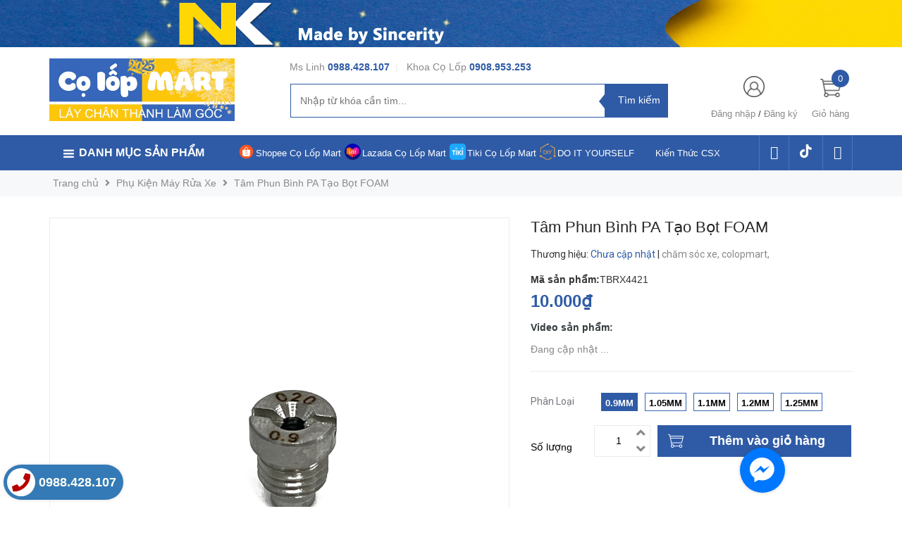

--- FILE ---
content_type: text/html; charset=utf-8
request_url: https://colopmart.com/tam-phun-binh-tao-bot-pa-foam
body_size: 31223
content:
<!DOCTYPE html>
<html lang="vi">
	<head> 
		<meta name="google-site-verification" content="Zi_hiv_ZrYnqls_YYifo9Vu9m9FzWYpmgytRLGwHXbY" />

		<meta http-equiv="content-Type" content="text/html; charset=utf-8"/>
		<meta name="format-detection" content="telephone=no">
		<meta name="viewport" content="width=device-width, initial-scale=1, maximum-scale=1">			
		<title>
			Tâm Phun Bình PA Tạo Bọt FOAM | 
			
			
			 CỌ LỐP MART			
		</title>
		

		
		<meta name="description" content="Th&#244;ng s&#244;́ sản ph&#226;̉m Chất liệu: Inox 304 K&#237;ch thước t&#226;m phun: 0.9 / 1.05 / 1.1 / 1.2 / 1.25mm Model: TBRX4421 - 4425 C&#244;ng dụng: Thay thế t&#226;m phun của b&#236;nh tạo bọt PA FOAM M&#244; tả - T&#226;m phun thay thế cho đầu s&#250;ng của b&#236;nh tạo bọt PA - Chất liệu Inox 304 cao cấp CH&#218; &#221;: K&#237;ch thước t&#226;m phun hoạt động tốt theo bảng sau M&#225;y bơ">
		
		<!-- Product meta ================================================== -->
		

  <meta property="og:type" content="product">
  <meta property="og:title" content="Tâm Phun Bình PA Tạo Bọt FOAM">
  
    <meta property="og:image" content="http://bizweb.dktcdn.net/thumb/grande/100/344/392/products/z4634909469956-af8b339842c8445c0dc277a4d3c307c8.jpg?v=1692956301907">
    <meta property="og:image:secure_url" content="https://bizweb.dktcdn.net/thumb/grande/100/344/392/products/z4634909469956-af8b339842c8445c0dc277a4d3c307c8.jpg?v=1692956301907">
  
    <meta property="og:image" content="http://bizweb.dktcdn.net/thumb/grande/100/344/392/products/z4634909399393-aeb387f70a29b80809b9416c2a11e45e.jpg?v=1702220996487">
    <meta property="og:image:secure_url" content="https://bizweb.dktcdn.net/thumb/grande/100/344/392/products/z4634909399393-aeb387f70a29b80809b9416c2a11e45e.jpg?v=1702220996487">
  
    <meta property="og:image" content="http://bizweb.dktcdn.net/thumb/grande/100/344/392/products/z4634909367221-169ec3ed80c74e626373209ca30f12a8.jpg?v=1719117040553">
    <meta property="og:image:secure_url" content="https://bizweb.dktcdn.net/thumb/grande/100/344/392/products/z4634909367221-169ec3ed80c74e626373209ca30f12a8.jpg?v=1719117040553">
  
  <meta property="og:price:amount" content="10.000">
  <meta property="og:price:currency" content="VND">

<meta property="og:description" content="Thông số sản phẩm Chất liệu: Inox 304 Kích thước tâm phun: 0.9 / 1.05 / 1.1 / 1.2 / 1.25mm Model: TBRX4421 - 4425 Công dụng: Thay thế tâm phun của bình tạo bọt PA FOAM Mô tả - Tâm phun thay thế cho đầu súng của bình tạo bọt PA - Chất liệu Inox 304 cao cấp CHÚ Ý: Kích thước tâm phun hoạt động tốt theo bảng sau Máy bơ">
<meta property="og:url" content="https://colopmart.com/tam-phun-binh-tao-bot-pa-foam">
<meta property="og:site_name" content="CỌ LỐP MART">
		<!-- Helpers ================================================== -->
		<link rel="canonical" href="https://colopmart.com/tam-phun-binh-tao-bot-pa-foam"/>
		<meta name='revisit-after' content='1 days' />
		<meta name="robots" content="noodp,index,follow" />
		<meta name="keywords" content="CỌ LỐP MART"> 

		<!-- Favicon -->
		
		<link rel="icon" href="//bizweb.dktcdn.net/100/344/392/themes/704464/assets/favicon.png?1761014072697" type="image/x-icon" />
		
		<!-- Scripts -->
		<script src="//cdnjs.cloudflare.com/ajax/libs/jquery/1.12.2/jquery.min.js"></script>

  
		<!-- Styles -->

		<!-- Header hook for plugins ================================================== -->
		<script>
	var Bizweb = Bizweb || {};
	Bizweb.store = 'colop.mysapo.net';
	Bizweb.id = 344392;
	Bizweb.theme = {"id":704464,"name":"colop Mart chính","role":"main"};
	Bizweb.template = 'product';
	if(!Bizweb.fbEventId)  Bizweb.fbEventId = 'xxxxxxxx-xxxx-4xxx-yxxx-xxxxxxxxxxxx'.replace(/[xy]/g, function (c) {
	var r = Math.random() * 16 | 0, v = c == 'x' ? r : (r & 0x3 | 0x8);
				return v.toString(16);
			});		
</script>
<script>
	(function () {
		function asyncLoad() {
			var urls = ["https://google-shopping-v2.sapoapps.vn/api/conversion-tracker/global-tag/1792?store=colop.mysapo.net","https://google-shopping-v2.sapoapps.vn/api/conversion-tracker/event-tag/1792?store=colop.mysapo.net","https://popup.sapoapps.vn/api/genscript/script?store=colop.mysapo.net","//static.zotabox.com/6/f/6f1463a9a9401f67fa1c75cb85a356a5/widgets.js?store=colop.mysapo.net","//static.zotabox.com/6/f/6f1463a9a9401f67fa1c75cb85a356a5/widgets.js?store=colop.mysapo.net","//static.zotabox.com/6/f/6f1463a9a9401f67fa1c75cb85a356a5/widgets.js?store=colop.mysapo.net"];
			for (var i = 0; i < urls.length; i++) {
				var s = document.createElement('script');
				s.type = 'text/javascript';
				s.async = true;
				s.src = urls[i];
				var x = document.getElementsByTagName('script')[0];
				x.parentNode.insertBefore(s, x);
			}
		};
		window.attachEvent ? window.attachEvent('onload', asyncLoad) : window.addEventListener('load', asyncLoad, false);
	})();
</script>


<script>
	window.BizwebAnalytics = window.BizwebAnalytics || {};
	window.BizwebAnalytics.meta = window.BizwebAnalytics.meta || {};
	window.BizwebAnalytics.meta.currency = 'VND';
	window.BizwebAnalytics.tracking_url = '/s';

	var meta = {};
	
	meta.product = {"id": 32364764, "vendor": "", "name": "Tâm Phun Bình PA Tạo Bọt FOAM",
	"type": "Thiết Bị Rửa Xe", "price": 10000 };
	
	
	for (var attr in meta) {
	window.BizwebAnalytics.meta[attr] = meta[attr];
	}
</script>

	
		<script src="/dist/js/stats.min.js?v=96f2ff2"></script>
	








<!-- Google One Tap -->
<script type="text/javascript">
	(function () {
		var iframe;
		if(window.innerWidth <= 800){
			setTimeout(init, 10000);
		} else {
			document.addEventListener('DOMContentLoaded', init);
		}
		function init() {
			if (document.cookie.indexOf('one-click-social-login-google-one-tap-shown') >= 0) {
                return;
            }
			iframe = document.createElement('iframe');
			iframe.id = "iframe-google-one-tap";
			iframe.src = 'https://store.mysapo.net/account/GoogleOneTap';
			iframe.setAttribute('allowtransparency', 'true');
			iframe.setAttribute('allow', 'identity-credentials-get');
			iframe.frameBorder = 0;
			iframe.height = '385px';
			window.addEventListener('message', handlePostMessage, false);
			document.body.appendChild(iframe); 
		}
		function handlePostMessage(e) {
			var eventName = e.data[0];
			var data = e.data[1];
			switch (eventName) {
				case 'setHeight':
					iframe.height = data;
					break;
				case 'setTop':
					if ((window.innerWidth <= 800)) {
						iframe.style = "z-index: 9999999; position: fixed; bottom: 0px; right: 0px;";
						iframe.width = '100%';
					}
					else {
						iframe.style = "z-index: 9999999; position: fixed; top: 0px; right: 0px;";
						iframe.width = '391px';
					}
					break;
				case 'setRedirect':
					location.href = data.url + '&ReturnUrl=' + location.href;
					break;
				case 'markClosedOneTap':
					var date = new Date();
					date.setTime(date.getTime() + (1*24*60*60*1000));
					document.cookie = "one-click-social-login-google-one-tap-shown=1; expires=" + date.toUTCString() + "; path=/";
					break;
			}
		}
	}())
</script>
<!-- End Google One Tap -->






			
		
		
		<script src="//bizweb.dktcdn.net/100/344/392/themes/704464/assets/jquery.elevatezoom308.min.js?1761014072697" type="text/javascript"></script>
		<script src="//bizweb.dktcdn.net/100/344/392/themes/704464/assets/owl_product_details.js?1761014072697" type="text/javascript"></script>
		
		<link href="//bizweb.dktcdn.net/100/344/392/themes/704464/assets/popup_cart_desktop.css?1761014072697" rel="stylesheet" type="text/css" media="all" />
		<link href="//bizweb.dktcdn.net/100/344/392/themes/704464/assets/bootstrap.min.css?1761014072697" rel="stylesheet" type="text/css" media="all" />
		<link href="//cdnjs.cloudflare.com/ajax/libs/owl-carousel/1.3.3/owl.carousel.css" rel="stylesheet" type="text/css" media="all" />
		<link href="//cdnjs.cloudflare.com/ajax/libs/owl-carousel/1.3.3/owl.theme.min.css" rel="stylesheet" type="text/css" media="all" />
		
		<link href="https://fonts.googleapis.com/css?family=Open+Sans+Condensed:300|Open+Sans:400,700|Roboto" rel="stylesheet">
		<link rel="stylesheet" href="//maxcdn.bootstrapcdn.com/font-awesome/4.3.0/css/font-awesome.min.css">
		<link href="//bizweb.dktcdn.net/100/344/392/themes/704464/assets/jgrowl.css?1761014072697" rel="stylesheet" type="text/css" media="all" />

		<link href="//bizweb.dktcdn.net/100/344/392/themes/704464/assets/style.css?1761014072697" rel="stylesheet" type="text/css" media="all" />
		<link href="//bizweb.dktcdn.net/100/344/392/themes/704464/assets/style_update.scss.css?1761014072697" rel="stylesheet" type="text/css" media="all" />

		

		<script>var ProductReviewsAppUtil=ProductReviewsAppUtil || {};ProductReviewsAppUtil.store={name: 'CỌ LỐP MART'};</script>
	
	</head>
	<body id="home" class="cms-index-index cms-home-page" >  
		<div id="OpacityPage"></div>
<div id="menu-mobile-display"  class="hidden menu-mobile hidden-lg-up">
	<div class="content-menu">
		<div class="title-menu-mobile">
			<a href="/">CỌ LỐP MART</a>
			<div class="sign-mobile">
				
				<span>
					<i class="fa fa-sign-in" aria-hidden="true"></i>
					<a href="/account/login" id="customer_login_link">Đăng nhập</a>
				</span>
				<br>
				<span>
					<i class="fa fa-user" aria-hidden="true"></i>
					<a href="/account/register" id="customer_register_link">Tạo tài khoản</a>
				</span>
				
			</div>
		</div>
		<div class="ft-menu-mobile">
			<ul>
				
				<li class="level0 level-top parent"><a href="/">Trang chủ</a></li>
				
				<li class="level0 level-top parent"><a href="https://shopee.vn/colopmart">Shopee Cọ Lốp Mart</a></li>
				
				<li class="level0 level-top parent"><a href="https://www.lazada.vn/shop/co-lop-mart1629983205/?spm=a2o4n.pdp_revamp.seller.1.572a6504jmL9Fu&itemId=1513075255&channelSource=pdp">Lazada Cọ Lốp Mart</a></li>
				
				<li class="level0 level-top parent"><a href="https://tiki.vn/cua-hang/colop-mart">Tiki Cọ Lốp Mart</a></li>
				
				<li class="level0 level-top parent"><a href="/danh-cho-ca-nhan-diy">DO IT YOURSELF</a></li>
				
				<li class="level0 level-top parent"><a href="https://colopmart.com/cham-soc-xe-nhung-kien-thuc-co-ban-can-biet">Kiến Thức CSX</a></li>
				
			</ul>
		</div>
		<div class="navigation">
			<ul id="Mobile_menu" class="topnavmobile">


				<!-- link collection -->
				
				
				<li class="level0 level-top parent"><a href="/combo-theo-dau-dich-vu">SẢN PHẨM THEO ĐẦU D.VỤ</a>
					<ul class="level0" style="display:none;">
						
						
						<li class="level1"> <a href="/thiet-bi-cho-rua-xe"> <span>THIẾT BỊ / DUNG DỊCH CHO RỬA XE</span> </a></li>
						
						
						
						<li class="level1"> <a href="/thiet-bi-cho-ve-sinh-khoang-may"> <span>THIẾT BỊ / DUNG DỊCH CHO VỆ SINH KHOANG MÁY</span> </a></li>
						
						
						
						<li class="level1"> <a href="/thiet-bi-cho-ve-sinh-noi-that"> <span>THIẾT BỊ CHO VỆ SINH NỘI THẤT</span> </a></li>
						
						
						
						<li class="level1"> <a href="/thiet-bi-cho-danh-bong"> <span>THIẾT BỊ CHO ĐÁNH BÓNG</span> </a></li>
						
						
						
						<li class="level1"> <a href="/thiet-bi-dung-dich-phu-ceramic"> <span>THIẾT BỊ / DUNG DỊCH PHỦ CERAMIC</span> </a></li>
						
						
						
						<li class="level1"> <a href="/thiet-bi-dung-dich-noi-soi-dan-lanh"> <span>THIẾT BỊ & DUNG DỊCH NỘI SOI DÀN LẠNH</span> </a></li>
						
						
						
						<li class="level1"> <a href="/thiet-bi-dung-dich-phu-gam-lam-lazang"> <span>THIẾT BỊ / DUNG DỊCH PHỦ GẦM - LÀM LAZANG</span> </a></li>
						
						
						
						<li class="level1"> <a href="/thiet-bi-dung-dich-ve-sinh-danh-bong-kinh"> <span>THIẾT BỊ / DUNG DỊCH VỆ SINH - ĐÁNH BÓNG - HÀN KÍNH</span> </a></li>
						
						
						
						<li class="level1"> <a href="/thiet-bi-noi-that"> <span>THIẾT BỊ DÁN PHIM - LẮP ĐẶT NỘI THẤT</span> </a></li>
						
						
						
						<li class="level1"> <a href="/thiet-bi-wrapping"> <span>THIẾT BỊ CHO WRAPPING</span> </a></li>
						
						
					</ul>
				</li>
				
				
				
				<li class="level0 level-top parent"><a href="/khan">Thiết Bị Khăn</a>
					<ul class="level0" style="display:none;">
						
						
						<li class="level1"> <a href="/khan-noi-that"> <span>Khăn Nội Thất</span> </a></li>
						
						
						
						<li class="level1"> <a href="/khan-ngoai-that"> <span>Khăn Ngoại Thất</span> </a></li>
						
						
						
						<li class="level1"> <a href="/khan-lau-kinh"> <span>Khăn Lau Kính</span> </a></li>
						
						
						
						<li class="level1"> <a href="/khan-lau-xi-sap"> <span>Khăn Lau Xi Sáp</span> </a></li>
						
						
						
						<li class="level1"> <a href="/khan-mut-phu"> <span>Khăn Phủ Ceramic</span> </a></li>
						
						
					</ul>
				</li>
				
				
				
				<li class="level0 level-top parent"><a href="/dung-dich-cham-soc-xe-hoi">Dung Dịch Chăm Sóc Xe</a>
					<ul class="level0" style="display:none;">
						
						
						<li class="level1"> <a href="/dung-dich-khu-mui"> <span>Dung Dịch Khử Mùi</span> </a></li>
						
						
						
						<li class="level1"> <a href="/dung-dich-ve-sinh-1"> <span>Dung Dịch Vệ Sinh</span> </a></li>
						
						
						
						<li class="level1"> <a href="/dung-dich-tay-rua"> <span>Dung Dịch Tẩy Rửa</span> </a></li>
						
						
						
						<li class="level1"> <a href="/dung-dich-nk"> <span>Dung Dịch NK</span> </a></li>
						
						
						
						<li class="level1"> <a href="/dung-dich-phu-pha-le-phuc-hoi-nhua-den-nhua-nham-bac-mau"> <span>Dung Dịch Phủ Pha Lê Phục Hồi Nhựa</span> </a></li>
						
						
						
						<li class="level1"> <a href="/dung-dich-phuc-hoi"> <span>Dung Dịch Phục Hồi</span> </a></li>
						
						
						
						<li class="level1"> <a href="/dung-dich-phu-ceramic"> <span>Dung Dịch Phủ Ceramic</span> </a></li>
						
						
						
						<li class="level1"> <a href="/nuoc-rua-kinh-lai"> <span>Nước Rửa Kính</span> </a></li>
						
						
						
						<li class="level1"> <a href="/dung-dich-ve-sinh-dan-lanh"> <span>Dung Dịch Vệ Sinh Dàn Lạnh</span> </a></li>
						
						
					</ul>
				</li>
				
				
				
				<li class="level0 level-top parent"><a href="/thiet-bi-may-moc-1">Máy Móc - Hỗ Trợ - Sửa Chữa</a>
					<ul class="level0" style="display:none;">
						
						
						<li class="level1"> <a href="/thiet-bi-co-khi"> <span>Thiết Bị Sửa Chữa</span> </a>
							<ul class="level1" style="display:none;">
								
								
								<li class="level2"><a href="/hoip-dung-oc-vit-co-nam-cham"><span>Hộp Đựng Ốc Vít Có Nam Châm</span></a>
									<ul class="level2" style="display:none;">
										
									</ul>
								</li>
								
								
								
								<li class="level2"><a href="/pheu-do-dau-co-the-dieu-chinh"><span>Phễu Thay Dầu Có Thể Điều Chỉnh</span></a>
									<ul class="level2" style="display:none;">
										
									</ul>
								</li>
								
								
								
								<li class="level2"><a href="/bo-may-khoan-pin-48v"><span>Bộ Máy Khoan Pin 48V</span></a>
									<ul class="level2" style="display:none;">
										
									</ul>
								</li>
								
								
							</ul>
						</li>
						
						
						
						<li class="level1"> <a href="/thiet-bi-may-moc-2"> <span>Thiết Bị Máy Móc</span> </a>
							<ul class="level1" style="display:none;">
								
								
								<li class="level2"><a href="/may-say-phim-decal"><span>Máy Sấy Phim/Decal</span></a>
									<ul class="level2" style="display:none;">
										
									</ul>
								</li>
								
								
								
								<li class="level2"><a href="/may-noi-soi-dan-lanh-dieu-hoa-cao-cap"><span>Máy Nội Soi Dàn Lạnh</span></a>
									<ul class="level2" style="display:none;">
										
									</ul>
								</li>
								
								
								
								<li class="level2"><a href="/may-khu-mui-sinh-hoc-diet-vi-khuan-nam-moc-trung-hoa-mui-quan"><span>Máy Khử Mùi</span></a>
									<ul class="level2" style="display:none;">
										
									</ul>
								</li>
								
								
								
								<li class="level2"><a href="/may-do-do-day-be-mat-son"><span>Máy Đo Độ Dày Bề Mặt Sơn</span></a>
									<ul class="level2" style="display:none;">
										
									</ul>
								</li>
								
								
								
								<li class="level2"><a href="/may-rung-hoi"><span>Máy Rung Hơi</span></a>
									<ul class="level2" style="display:none;">
										
									</ul>
								</li>
								
								
								
								<li class="level2"><a href="/may-danh-bong"><span>Máy Đánh Bóng</span></a>
									<ul class="level2" style="display:none;">
										
									</ul>
								</li>
								
								
								
								<li class="level2"><a href="/may-thoi-kho-hoi-nong-lcb"><span>Máy Thổi Khô Hơi Nóng</span></a>
									<ul class="level2" style="display:none;">
										
									</ul>
								</li>
								
								
								
								<li class="level2"><a href="/may-noi-soi-dan-lanh"><span>Máy Nội Soi Dàn Lạnh</span></a>
									<ul class="level2" style="display:none;">
										
									</ul>
								</li>
								
								
							</ul>
						</li>
						
						
						
						<li class="level1"> <a href="/thiet-bi-ho-tro"> <span>Thiết Bị Hỗ Trợ</span> </a>
							<ul class="level1" style="display:none;">
								
								
								<li class="level2"><a href="/sung-thoi-khi"><span>Súng Thổi Khí</span></a>
									<ul class="level2" style="display:none;">
										
									</ul>
								</li>
								
								
								
								<li class="level2"><a href="/xe-3-tang-de-dung-cu-cham-soc-xe"><span>Xe Để Dụng Cụ 3 Tầng</span></a>
									<ul class="level2" style="display:none;">
										
									</ul>
								</li>
								
								
								
								<li class="level2"><a href="/sung-phu-gam"><span>Súng Phủ Gầm</span></a>
									<ul class="level2" style="display:none;">
										
									</ul>
								</li>
								
								
							</ul>
						</li>
						
						
						
						<li class="level1"> <a href="/den-cac-loai"> <span>Đèn LED Các Loại</span> </a>
							<ul class="level1" style="display:none;">
								
								
								<li class="level2"><a href="/den-led-trang-tri"><span>Đèn LED Trang Trí</span></a>
									<ul class="level2" style="display:none;">
										
									</ul>
								</li>
								
								
								
								<li class="level2"><a href="/den-led-cam-tay-doi-dau"><span>Đèn LED Cầm Tay - Đeo Đầu</span></a>
									<ul class="level2" style="display:none;">
										
									</ul>
								</li>
								
								
							</ul>
						</li>
						
						
						
						<li class="level1"> <a href="/phu-kien-thay-the"> <span>Phụ Kiện Thay Thế</span> </a></li>
						
						
					</ul>
				</li>
				
				
				
				<li class="level0 level-top parent"><a href="/thiet-bi-noi-that">Thiết Bị Dán Phim - Wrapping</a>
					<ul class="level0" style="display:none;">
						
						
						<li class="level1"> <a href="/thiet-bi-noi-that-1"> <span>Gạt Dán Phim / Wrapping</span> </a></li>
						
						
						
						<li class="level1"> <a href="/thiet-bi-dan-phim"> <span>Dao Cắt Phim</span> </a></li>
						
						
						
						<li class="level1"> <a href="/dao-ve-sinh-kinh"> <span>Dao Vệ Sinh Kính</span> </a></li>
						
						
						
						<li class="level1"> <a href="/thiet-bi-wrapping"> <span>Thiết Bị Wrapping</span> </a></li>
						
						
					</ul>
				</li>
				
				
				
				<li class="level0 level-top parent"><a href="/thiet-bi-danh-bong-1">Thiết Bị Đánh Bóng</a>
					<ul class="level0" style="display:none;">
						
						
						<li class="level1"> <a href="/dung-dich-danh-bong"> <span>Xi Đánh Bóng</span> </a></li>
						
						
						
						<li class="level1"> <a href="/phot-danh-bong"> <span>Phớt Đánh Bóng</span> </a></li>
						
						
						
						<li class="level1"> <a href="/phu-kien-de"> <span>Phụ Kiện - Đế</span> </a></li>
						
						
						
						<li class="level1"> <a href="/dat-set-tay-bui-son"> <span>Đất Sét Tẩy Bụi Sơn</span> </a></li>
						
						
						
						<li class="level1"> <a href="/may-danh-bong"> <span>Máy Đánh Bóng</span> </a>
							<ul class="level1" style="display:none;">
								
								
								<li class="level2"><a href="/may-danh-bong-dong-tam"><span>Máy Đánh Bóng Đồng Tâm</span></a>
									<ul class="level2" style="display:none;">
										
									</ul>
								</li>
								
								
								
								<li class="level2"><a href="/may-danh"><span>Máy Đánh Bóng Lệch Tâm / Lệch Tâm Cưỡng Bức</span></a>
									<ul class="level2" style="display:none;">
										
									</ul>
								</li>
								
								
							</ul>
						</li>
						
						
						
						<li class="level1"> <a href="/thiet-bi-han-kinh"> <span>Thiết Bị Đánh Kính - Hàn Kính</span> </a>
							<ul class="level1" style="display:none;">
								
								
								<li class="level2"><a href="/dung-dich-bot-danh-bong-tay-o-kinh"><span>Dung Dịch / Bột Đánh Bóng Kính / Tẩy Ố Kính</span></a>
									<ul class="level2" style="display:none;">
										
									</ul>
								</li>
								
								
								
								<li class="level2"><a href="/phot-danh-kinh"><span>Phớt Đánh Kính</span></a>
									<ul class="level2" style="display:none;">
										
									</ul>
								</li>
								
								
							</ul>
						</li>
						
						
						
						<li class="level1"> <a href="/ha-cam-xa-nham"> <span>Hạ Cam / Xả Nhám</span> </a></li>
						
						
					</ul>
				</li>
				
				
				
				<li class="level0 level-top parent"><a href="/thiet-bi-rua-xe">Thiết Bị Rửa Xe</a>
					<ul class="level0" style="display:none;">
						
						
						<li class="level1"> <a href="/sung-nk"> <span>Súng Chăm Sóc Xe NK</span> </a></li>
						
						
						
						<li class="level1"> <a href="/sung-cac-loai"> <span>Súng Tornado/Foam</span> </a>
							<ul class="level1" style="display:none;">
								
								
								<li class="level2"><a href="/phu-kien-sung"><span>Phụ Kiện Súng</span></a>
									<ul class="level2" style="display:none;">
										
									</ul>
								</li>
								
								
							</ul>
						</li>
						
						
						
						<li class="level1"> <a href="/binh-xit-cac-loai"> <span>Bình Xịt Các Loại</span> </a></li>
						
						
						
						<li class="level1"> <a href="/phu-kien-may-rua-xe"> <span>Phụ Kiện Máy Rửa Xe</span> </a></li>
						
						
						
						<li class="level1"> <a href="/voi-xit-thay-the"> <span>Đầu Vòi Xịt</span> </a></li>
						
						
						
						<li class="level1"> <a href="/binh-pa"> <span>Bình PA Các Loại</span> </a></li>
						
						
						
						<li class="level1"> <a href="/gat-nuoc-rua-xe"> <span>Gạt Nước Rửa Xe</span> </a></li>
						
						
						
						<li class="level1"> <a href="/bao-tay-rua-xe-cac-loai"> <span>Bao Tay Rửa Xe Các Loại</span> </a></li>
						
						
						
						<li class="level1"> <a href="/xo-cac-loai"> <span>Xô Các Loại</span> </a></li>
						
						
					</ul>
				</li>
				
				
				
				<li class="level0 level-top parent"><a href="/thiet-bi-treo-1">Thiết Bị Treo</a>
					<ul class="level0" style="display:none;">
						
						
						<li class="level1"> <a href="/moc-treo-gan-bang-cac-loai"> <span>Móc Treo Gắn Bảng</span> </a></li>
						
						
						
						<li class="level1"> <a href="/moc-treo-dinh-tuong"> <span>Móc/Kẹp Gắn Tường</span> </a></li>
						
						
						
						<li class="level1"> <a href="/gia-treo-may-danh-bong"> <span>Giá Treo Máy Đánh Bóng</span> </a></li>
						
						
					</ul>
				</li>
				
				
				
				<li class="level0 level-top parent"><a href="/thiet-bi-ban-chai-choi">Thiết Bị Chổi / Bàn Chải</a>
					<ul class="level0" style="display:none;">
						
						
						<li class="level1"> <a href="/thiet-bi-choi"> <span>Thiết Bị Chổi</span> </a>
							<ul class="level1" style="display:none;">
								
								
								<li class="level2"><a href="/choi-noi-that"><span>Chổi Nội Thất</span></a>
									<ul class="level2" style="display:none;">
										
									</ul>
								</li>
								
								
								
								<li class="level2"><a href="/choi-ngoai-that"><span>Chổi Ngoại Thất</span></a>
									<ul class="level2" style="display:none;">
										
									</ul>
								</li>
								
								
								
								<li class="level2"><a href="/choi-khoang-may"><span>Chổi Khoang Máy</span></a>
									<ul class="level2" style="display:none;">
										
									</ul>
								</li>
								
								
								
								<li class="level2"><a href="/choi-lazang"><span>Chổi Lazang / Lồng Vè</span></a>
									<ul class="level2" style="display:none;">
										
									</ul>
								</li>
								
								
							</ul>
						</li>
						
						
						
						<li class="level1"> <a href="/ban-chai"> <span>Thiết Bị Bàn Chải</span> </a>
							<ul class="level1" style="display:none;">
								
								
								<li class="level2"><a href="/ban-chai-mem"><span>Bàn Chải Nội Thất</span></a>
									<ul class="level2" style="display:none;">
										
									</ul>
								</li>
								
								
								
								<li class="level2"><a href="/ban-chai-khu-vuc-ngoai-that-1"><span>Bàn Chải Ngoại Thất</span></a>
									<ul class="level2" style="display:none;">
										
									</ul>
								</li>
								
								
								
								<li class="level2"><a href="/ban-chai-khu-vuc-ngoai-that"><span>Bàn Chải Khoang Máy</span></a>
									<ul class="level2" style="display:none;">
										
									</ul>
								</li>
								
								
								
								<li class="level2"><a href="/ban-chai-long-ngua"><span>Bàn Chải Lông Ngựa</span></a>
									<ul class="level2" style="display:none;">
										
									</ul>
								</li>
								
								
							</ul>
						</li>
						
						
						
						<li class="level1"> <a href="/can-mut-bong-lop"> <span>Cán / Mút Dưỡng Bóng Lốp</span> </a></li>
						
						
					</ul>
				</li>
				
				
			</ul>
		</div>
		<div class="ft-menu-mobile">
			<ul>
				
				<li class="level0 level-top parent"><a href="/">Trang chủ</a></li>
				
				<li class="level0 level-top parent"><a href="https://shopee.vn/colopmart">Shopee Cọ Lốp Mart</a></li>
				
				<li class="level0 level-top parent"><a href="https://www.lazada.vn/shop/co-lop-mart1629983205/?spm=a2o4n.pdp_revamp.seller.1.572a6504jmL9Fu&itemId=1513075255&channelSource=pdp">Lazada Cọ Lốp Mart</a></li>
				
				<li class="level0 level-top parent"><a href="https://tiki.vn/cua-hang/colop-mart">Tiki Cọ Lốp Mart</a></li>
				
				<li class="level0 level-top parent"><a href="/danh-cho-ca-nhan-diy">DO IT YOURSELF</a></li>
				
				<li class="level0 level-top parent"><a href="https://colopmart.com/cham-soc-xe-nhung-kien-thuc-co-ban-can-biet">Kiến Thức CSX</a></li>
				
				<li><span>Hotline <h6>0988 428 107</h6></span><img src="//bizweb.dktcdn.net/100/344/392/themes/704464/assets/phone-menu-mobile.png?1761014072697" alt="Gọi ngay"/></li>
				
				<li><a href="/" title="">Trang chủ</a></li>
				
				<li><a href="https://shopee.vn/colopmart" title="">Shopee Cọ Lốp Mart</a></li>
				
				<li><a href="https://www.lazada.vn/shop/co-lop-mart1629983205/?spm=a2o4n.pdp_revamp.seller.1.572a6504jmL9Fu&amp;itemId=1513075255&amp;channelSource=pdp" title="">Lazada Cọ Lốp Mart</a></li>
				
				<li><a href="https://tiki.vn/cua-hang/colop-mart" title="">Tiki Cọ Lốp Mart</a></li>
				
				<li><a href="/danh-cho-ca-nhan-diy" title="">DO IT YOURSELF</a></li>
				
				<li><a href="https://colopmart.com/cham-soc-xe-nhung-kien-thuc-co-ban-can-biet" title="">Kiến Thức CSX</a></li>
				
			</ul>
		</div>
	</div>
	<div class="button-close">
		<div id="close-menu" class="btn-close">
			<i class="fa fa-bars" aria-hidden="true"></i>
		</div>
	</div>
</div>
<header>
	
	<section class=" header-banner hidden-sm-down">
		<a href="https://colopmart.com/combo-bao-gia-nhanh-co-lop-mart" title="">
			<img src="//bizweb.dktcdn.net/100/344/392/themes/704464/assets/banner_top.png?1761014072697" alt="">
		</a>
	</section>
	

	<div class="header-container">
		<div class="container container_main">
			<div class="row">
				<div class="col-sm-2 col-xs-3 navbar-mobile nav_mx991 hidden-lg-up">
					<a id="showmenu-mobile" class="button-menu">
						<i class="fa fa-bars" aria-hidden="true"></i>
					</a>
				</div>
				<div class="col-lg-3 col-md-8 col-sm-6 col-xs-6 logo_mx991">
					<div class="logo">
						<a href="/" title="CỌ LỐP MART">
							<img src="//bizweb.dktcdn.net/100/344/392/themes/704464/assets/logo.png?1761014072697" alt="CỌ LỐP MART">
						</a>
					</div>
				</div>
				<div class="col-lg-6 col-md-6 col-sm-12 col-xs-12 hidden-md-down search-item">
					<div class="support_search hidden-md-down">
						
						<h5>Ms Linh </h5><span> <a href="tel:0988.428.107">0988.428.107</a></span>&nbsp;&nbsp;|&nbsp;&nbsp;	
						
						
						<h5>Khoa Cọ Lốp </h5><span> <a href="tel:0908.953.253">0908.953.253</a></span>	
						
					</div>
					<div class="search_form">
						<form action="/search" method="get" class="search-form" role="search">
							<input placeholder="Nhập từ khóa cần tìm..." class="search_input" maxlength="70" id="search" type="text" name="query" value="">
							<input type="submit" value="Tìm kiếm" class="btnsearch">
						</form>
					</div>			
				</div>
				<div class="col-lg-3 col-md-4 col-sm-4 col-xs-3 hidden-xs account-cart">
					<div class="col-lg-8 col-md-7 col-sm-8 hidden-md-down account">
						<div>
							<img class="mg_bt_10" src="//bizweb.dktcdn.net/100/344/392/themes/704464/assets/account.png?1761014072697" alt="Đăng ký hoặc đăng nhập" height="30" width="30">	
						</div>
						<div>
							<span>
								
								<a class="cl_old"><a href="/account/login" id="customer_login_link">Đăng nhập</a></a>
								/
								<a class="cl_old"><a href="/account/register" id="customer_register_link">Đăng ký</a></a>
								
							</span>	
						</div>	
					</div>
					<div class="col-lg-4 col-md-5 col-sm-6 col-xs-12 cart cart_mx991">
						<div class="top-cart-contain">
							<div class="mini-cart">
								<div data-toggle="dropdown" data-hover="dropdown" class="basket dropdown-toggle">
									<a>
										<div>
											<a onclick="window.location.href='/cart'"><img class="mg_bt_10" src="//bizweb.dktcdn.net/100/344/392/themes/704464/assets/cart.png?1761014072697" alt="Giỏ hàng" width="30" height="30" /></a>
										</div>
										<div class="cart-box">
											<span class="title cl_old hidden-sm-down">Giỏ hàng</span>
											<span id="cart-total" class="cartCount">0</span>
										</div>
									</a>
								</div>
								<div>
									<div class="top-cart-content arrow_box hidden-md-down">
										<!--<div class="block-subtitle">Sản phẩm đã cho vào giỏ hàng</div>-->
										<ul id="cart-sidebar" class="mini-products-list count_li">
											<li class="list-item">
												<ul></ul>
											</li>
											<li id="footer_cart_item" class="action">
												<ul>
													<li class="li-fix-1">
														<div class="top-subtotal1">
															Phí vận chuyển: 
															<span class="price2">Tính khi thanh toán</span>
														</div>
														<div class="top-subtotal">
															Tổng tiền thanh toán: 
															<span class="price"></span>
														</div>
													</li>
													<li class="li-fix-2" style="">
														<div class="actions">

															<a href="/cart" class="view-cart">
																<span>Giỏ hàng</span>
															</a>
															<a href="/checkout" class="btn-checkout">
																<span>Thanh toán</span>
															</a>
														</div>
													</li>
												</ul>
											</li>

										</ul>

										<script>
											var count = $("ul.count_li > li.item").length;

										</script>

									</div>
								</div>
							</div>
						</div>
					</div>	
				</div>
				<div class="col-md-12 col-sm-12 col-xs-12 search_form_mobile hidden-lg-up">
					<form action="/search" method="get" class="search-form" role="search">
						<input placeholder="Nhập từ khóa cần tìm..." class="search_input_mobile" maxlength="70" id="search" type="text" name="query" value="">
						<button class="submit_button"><i class="btnsearch_mobile fa fa-search" aria-hidden="true"></i></button>
					</form>
				</div>		
			</div>					
		</div>

	</div>
</header>
<!-- Menu mobile -->
<div class="menu_mobile max_991" style="display: none;">
	<ul class="ul_collections">
		<li class="special">
			<a href="/collections/all">Tất cả danh mục</a>
		</li>
		
		<li class="level0 level-top parent">
			<a href="/combo-theo-dau-dich-vu">SẢN PHẨM THEO ĐẦU D.VỤ</a>
			
			<i class="fa fa-angle-down"></i>
			<ul class="level0" style="display:none;">
				
				<li class="level1 "> 
					<a href="/thiet-bi-cho-rua-xe"> <span>THIẾT BỊ / DUNG DỊCH CHO RỬA XE</span> </a>
					
				</li>
				
				<li class="level1 "> 
					<a href="/thiet-bi-cho-ve-sinh-khoang-may"> <span>THIẾT BỊ / DUNG DỊCH CHO VỆ SINH KHOANG MÁY</span> </a>
					
				</li>
				
				<li class="level1 "> 
					<a href="/thiet-bi-cho-ve-sinh-noi-that"> <span>THIẾT BỊ CHO VỆ SINH NỘI THẤT</span> </a>
					
				</li>
				
				<li class="level1 "> 
					<a href="/thiet-bi-cho-danh-bong"> <span>THIẾT BỊ CHO ĐÁNH BÓNG</span> </a>
					
				</li>
				
				<li class="level1 "> 
					<a href="/thiet-bi-dung-dich-phu-ceramic"> <span>THIẾT BỊ / DUNG DỊCH PHỦ CERAMIC</span> </a>
					
				</li>
				
				<li class="level1 "> 
					<a href="/thiet-bi-dung-dich-noi-soi-dan-lanh"> <span>THIẾT BỊ & DUNG DỊCH NỘI SOI DÀN LẠNH</span> </a>
					
				</li>
				
				<li class="level1 "> 
					<a href="/thiet-bi-dung-dich-phu-gam-lam-lazang"> <span>THIẾT BỊ / DUNG DỊCH PHỦ GẦM - LÀM LAZANG</span> </a>
					
				</li>
				
				<li class="level1 "> 
					<a href="/thiet-bi-dung-dich-ve-sinh-danh-bong-kinh"> <span>THIẾT BỊ / DUNG DỊCH VỆ SINH - ĐÁNH BÓNG - HÀN KÍNH</span> </a>
					
				</li>
				
				<li class="level1 "> 
					<a href="/thiet-bi-noi-that"> <span>THIẾT BỊ DÁN PHIM - LẮP ĐẶT NỘI THẤT</span> </a>
					
				</li>
				
				<li class="level1 "> 
					<a href="/thiet-bi-wrapping"> <span>THIẾT BỊ CHO WRAPPING</span> </a>
					
				</li>
				
			</ul>
			
		</li>
		
		<li class="level0 level-top parent">
			<a href="/khan">Thiết Bị Khăn</a>
			
			<i class="fa fa-angle-down"></i>
			<ul class="level0" style="display:none;">
				
				<li class="level1 "> 
					<a href="/khan-noi-that"> <span>Khăn Nội Thất</span> </a>
					
				</li>
				
				<li class="level1 "> 
					<a href="/khan-ngoai-that"> <span>Khăn Ngoại Thất</span> </a>
					
				</li>
				
				<li class="level1 "> 
					<a href="/khan-lau-kinh"> <span>Khăn Lau Kính</span> </a>
					
				</li>
				
				<li class="level1 "> 
					<a href="/khan-lau-xi-sap"> <span>Khăn Lau Xi Sáp</span> </a>
					
				</li>
				
				<li class="level1 "> 
					<a href="/khan-mut-phu"> <span>Khăn Phủ Ceramic</span> </a>
					
				</li>
				
			</ul>
			
		</li>
		
		<li class="level0 level-top parent">
			<a href="/dung-dich-cham-soc-xe-hoi">Dung Dịch Chăm Sóc Xe</a>
			
			<i class="fa fa-angle-down"></i>
			<ul class="level0" style="display:none;">
				
				<li class="level1 "> 
					<a href="/dung-dich-khu-mui"> <span>Dung Dịch Khử Mùi</span> </a>
					
				</li>
				
				<li class="level1 "> 
					<a href="/dung-dich-ve-sinh-1"> <span>Dung Dịch Vệ Sinh</span> </a>
					
				</li>
				
				<li class="level1 "> 
					<a href="/dung-dich-tay-rua"> <span>Dung Dịch Tẩy Rửa</span> </a>
					
				</li>
				
				<li class="level1 "> 
					<a href="/dung-dich-nk"> <span>Dung Dịch NK</span> </a>
					
				</li>
				
				<li class="level1 "> 
					<a href="/dung-dich-phu-pha-le-phuc-hoi-nhua-den-nhua-nham-bac-mau"> <span>Dung Dịch Phủ Pha Lê Phục Hồi Nhựa</span> </a>
					
				</li>
				
				<li class="level1 "> 
					<a href="/dung-dich-phuc-hoi"> <span>Dung Dịch Phục Hồi</span> </a>
					
				</li>
				
				<li class="level1 "> 
					<a href="/dung-dich-phu-ceramic"> <span>Dung Dịch Phủ Ceramic</span> </a>
					
				</li>
				
				<li class="level1 "> 
					<a href="/nuoc-rua-kinh-lai"> <span>Nước Rửa Kính</span> </a>
					
				</li>
				
				<li class="level1 "> 
					<a href="/dung-dich-ve-sinh-dan-lanh"> <span>Dung Dịch Vệ Sinh Dàn Lạnh</span> </a>
					
				</li>
				
			</ul>
			
		</li>
		
		<li class="level0 level-top parent">
			<a href="/thiet-bi-may-moc-1">Máy Móc - Hỗ Trợ - Sửa Chữa</a>
			
			<i class="fa fa-angle-down"></i>
			<ul class="level0" style="display:none;">
				
				<li class="level1 "> 
					<a href="/thiet-bi-co-khi"> <span>Thiết Bị Sửa Chữa</span> </a>
					
					<i class="fa fa-angle-down"></i>
					<ul class="level1" style="display:none;">
						
						<li class="level2 ">
							<a href="/hoip-dung-oc-vit-co-nam-cham"><span>Hộp Đựng Ốc Vít Có Nam Châm</span></a>
							
						</li>
						
						<li class="level2 ">
							<a href="/pheu-do-dau-co-the-dieu-chinh"><span>Phễu Thay Dầu Có Thể Điều Chỉnh</span></a>
							
						</li>
						
						<li class="level2 ">
							<a href="/bo-may-khoan-pin-48v"><span>Bộ Máy Khoan Pin 48V</span></a>
							
						</li>
						
					</ul>
					
				</li>
				
				<li class="level1 "> 
					<a href="/thiet-bi-may-moc-2"> <span>Thiết Bị Máy Móc</span> </a>
					
					<i class="fa fa-angle-down"></i>
					<ul class="level1" style="display:none;">
						
						<li class="level2 ">
							<a href="/may-say-phim-decal"><span>Máy Sấy Phim/Decal</span></a>
							
						</li>
						
						<li class="level2 ">
							<a href="/may-noi-soi-dan-lanh-dieu-hoa-cao-cap"><span>Máy Nội Soi Dàn Lạnh</span></a>
							
						</li>
						
						<li class="level2 ">
							<a href="/may-khu-mui-sinh-hoc-diet-vi-khuan-nam-moc-trung-hoa-mui-quan"><span>Máy Khử Mùi</span></a>
							
						</li>
						
						<li class="level2 ">
							<a href="/may-do-do-day-be-mat-son"><span>Máy Đo Độ Dày Bề Mặt Sơn</span></a>
							
						</li>
						
						<li class="level2 ">
							<a href="/may-rung-hoi"><span>Máy Rung Hơi</span></a>
							
						</li>
						
						<li class="level2 ">
							<a href="/may-danh-bong"><span>Máy Đánh Bóng</span></a>
							
						</li>
						
						<li class="level2 ">
							<a href="/may-thoi-kho-hoi-nong-lcb"><span>Máy Thổi Khô Hơi Nóng</span></a>
							
						</li>
						
						<li class="level2 ">
							<a href="/may-noi-soi-dan-lanh"><span>Máy Nội Soi Dàn Lạnh</span></a>
							
						</li>
						
					</ul>
					
				</li>
				
				<li class="level1 "> 
					<a href="/thiet-bi-ho-tro"> <span>Thiết Bị Hỗ Trợ</span> </a>
					
					<i class="fa fa-angle-down"></i>
					<ul class="level1" style="display:none;">
						
						<li class="level2 ">
							<a href="/sung-thoi-khi"><span>Súng Thổi Khí</span></a>
							
						</li>
						
						<li class="level2 ">
							<a href="/xe-3-tang-de-dung-cu-cham-soc-xe"><span>Xe Để Dụng Cụ 3 Tầng</span></a>
							
						</li>
						
						<li class="level2 ">
							<a href="/sung-phu-gam"><span>Súng Phủ Gầm</span></a>
							
						</li>
						
					</ul>
					
				</li>
				
				<li class="level1 "> 
					<a href="/den-cac-loai"> <span>Đèn LED Các Loại</span> </a>
					
					<i class="fa fa-angle-down"></i>
					<ul class="level1" style="display:none;">
						
						<li class="level2 ">
							<a href="/den-led-trang-tri"><span>Đèn LED Trang Trí</span></a>
							
						</li>
						
						<li class="level2 ">
							<a href="/den-led-cam-tay-doi-dau"><span>Đèn LED Cầm Tay - Đeo Đầu</span></a>
							
						</li>
						
					</ul>
					
				</li>
				
				<li class="level1 "> 
					<a href="/phu-kien-thay-the"> <span>Phụ Kiện Thay Thế</span> </a>
					
				</li>
				
			</ul>
			
		</li>
		
		<li class="level0 level-top parent">
			<a href="/thiet-bi-noi-that">Thiết Bị Dán Phim - Wrapping</a>
			
			<i class="fa fa-angle-down"></i>
			<ul class="level0" style="display:none;">
				
				<li class="level1 "> 
					<a href="/thiet-bi-noi-that-1"> <span>Gạt Dán Phim / Wrapping</span> </a>
					
				</li>
				
				<li class="level1 "> 
					<a href="/thiet-bi-dan-phim"> <span>Dao Cắt Phim</span> </a>
					
				</li>
				
				<li class="level1 "> 
					<a href="/dao-ve-sinh-kinh"> <span>Dao Vệ Sinh Kính</span> </a>
					
				</li>
				
				<li class="level1 "> 
					<a href="/thiet-bi-wrapping"> <span>Thiết Bị Wrapping</span> </a>
					
				</li>
				
			</ul>
			
		</li>
		
		<li class="level0 level-top parent">
			<a href="/thiet-bi-danh-bong-1">Thiết Bị Đánh Bóng</a>
			
			<i class="fa fa-angle-down"></i>
			<ul class="level0" style="display:none;">
				
				<li class="level1 "> 
					<a href="/dung-dich-danh-bong"> <span>Xi Đánh Bóng</span> </a>
					
				</li>
				
				<li class="level1 "> 
					<a href="/phot-danh-bong"> <span>Phớt Đánh Bóng</span> </a>
					
				</li>
				
				<li class="level1 "> 
					<a href="/phu-kien-de"> <span>Phụ Kiện - Đế</span> </a>
					
				</li>
				
				<li class="level1 "> 
					<a href="/dat-set-tay-bui-son"> <span>Đất Sét Tẩy Bụi Sơn</span> </a>
					
				</li>
				
				<li class="level1 "> 
					<a href="/may-danh-bong"> <span>Máy Đánh Bóng</span> </a>
					
					<i class="fa fa-angle-down"></i>
					<ul class="level1" style="display:none;">
						
						<li class="level2 ">
							<a href="/may-danh-bong-dong-tam"><span>Máy Đánh Bóng Đồng Tâm</span></a>
							
						</li>
						
						<li class="level2 ">
							<a href="/may-danh"><span>Máy Đánh Bóng Lệch Tâm / Lệch Tâm Cưỡng Bức</span></a>
							
						</li>
						
					</ul>
					
				</li>
				
				<li class="level1 "> 
					<a href="/thiet-bi-han-kinh"> <span>Thiết Bị Đánh Kính - Hàn Kính</span> </a>
					
					<i class="fa fa-angle-down"></i>
					<ul class="level1" style="display:none;">
						
						<li class="level2 ">
							<a href="/dung-dich-bot-danh-bong-tay-o-kinh"><span>Dung Dịch / Bột Đánh Bóng Kính / Tẩy Ố Kính</span></a>
							
						</li>
						
						<li class="level2 ">
							<a href="/phot-danh-kinh"><span>Phớt Đánh Kính</span></a>
							
						</li>
						
					</ul>
					
				</li>
				
				<li class="level1 "> 
					<a href="/ha-cam-xa-nham"> <span>Hạ Cam / Xả Nhám</span> </a>
					
				</li>
				
			</ul>
			
		</li>
		
		<li class="level0 level-top parent">
			<a href="/thiet-bi-rua-xe">Thiết Bị Rửa Xe</a>
			
			<i class="fa fa-angle-down"></i>
			<ul class="level0" style="display:none;">
				
				<li class="level1 "> 
					<a href="/sung-nk"> <span>Súng Chăm Sóc Xe NK</span> </a>
					
				</li>
				
				<li class="level1 "> 
					<a href="/sung-cac-loai"> <span>Súng Tornado/Foam</span> </a>
					
					<i class="fa fa-angle-down"></i>
					<ul class="level1" style="display:none;">
						
						<li class="level2 ">
							<a href="/phu-kien-sung"><span>Phụ Kiện Súng</span></a>
							
						</li>
						
					</ul>
					
				</li>
				
				<li class="level1 "> 
					<a href="/binh-xit-cac-loai"> <span>Bình Xịt Các Loại</span> </a>
					
				</li>
				
				<li class="level1 "> 
					<a href="/phu-kien-may-rua-xe"> <span>Phụ Kiện Máy Rửa Xe</span> </a>
					
				</li>
				
				<li class="level1 "> 
					<a href="/voi-xit-thay-the"> <span>Đầu Vòi Xịt</span> </a>
					
				</li>
				
				<li class="level1 "> 
					<a href="/binh-pa"> <span>Bình PA Các Loại</span> </a>
					
				</li>
				
				<li class="level1 "> 
					<a href="/gat-nuoc-rua-xe"> <span>Gạt Nước Rửa Xe</span> </a>
					
				</li>
				
				<li class="level1 "> 
					<a href="/bao-tay-rua-xe-cac-loai"> <span>Bao Tay Rửa Xe Các Loại</span> </a>
					
				</li>
				
				<li class="level1 "> 
					<a href="/xo-cac-loai"> <span>Xô Các Loại</span> </a>
					
				</li>
				
			</ul>
			
		</li>
		
		<li class="level0 level-top parent">
			<a href="/thiet-bi-treo-1">Thiết Bị Treo</a>
			
			<i class="fa fa-angle-down"></i>
			<ul class="level0" style="display:none;">
				
				<li class="level1 "> 
					<a href="/moc-treo-gan-bang-cac-loai"> <span>Móc Treo Gắn Bảng</span> </a>
					
				</li>
				
				<li class="level1 "> 
					<a href="/moc-treo-dinh-tuong"> <span>Móc/Kẹp Gắn Tường</span> </a>
					
				</li>
				
				<li class="level1 "> 
					<a href="/gia-treo-may-danh-bong"> <span>Giá Treo Máy Đánh Bóng</span> </a>
					
				</li>
				
			</ul>
			
		</li>
		
		<li class="level0 level-top parent">
			<a href="/thiet-bi-ban-chai-choi">Thiết Bị Chổi / Bàn Chải</a>
			
			<i class="fa fa-angle-down"></i>
			<ul class="level0" style="display:none;">
				
				<li class="level1 "> 
					<a href="/thiet-bi-choi"> <span>Thiết Bị Chổi</span> </a>
					
					<i class="fa fa-angle-down"></i>
					<ul class="level1" style="display:none;">
						
						<li class="level2 ">
							<a href="/choi-noi-that"><span>Chổi Nội Thất</span></a>
							
						</li>
						
						<li class="level2 ">
							<a href="/choi-ngoai-that"><span>Chổi Ngoại Thất</span></a>
							
						</li>
						
						<li class="level2 ">
							<a href="/choi-khoang-may"><span>Chổi Khoang Máy</span></a>
							
						</li>
						
						<li class="level2 ">
							<a href="/choi-lazang"><span>Chổi Lazang / Lồng Vè</span></a>
							
						</li>
						
					</ul>
					
				</li>
				
				<li class="level1 "> 
					<a href="/ban-chai"> <span>Thiết Bị Bàn Chải</span> </a>
					
					<i class="fa fa-angle-down"></i>
					<ul class="level1" style="display:none;">
						
						<li class="level2 ">
							<a href="/ban-chai-mem"><span>Bàn Chải Nội Thất</span></a>
							
						</li>
						
						<li class="level2 ">
							<a href="/ban-chai-khu-vuc-ngoai-that-1"><span>Bàn Chải Ngoại Thất</span></a>
							
						</li>
						
						<li class="level2 ">
							<a href="/ban-chai-khu-vuc-ngoai-that"><span>Bàn Chải Khoang Máy</span></a>
							
						</li>
						
						<li class="level2 ">
							<a href="/ban-chai-long-ngua"><span>Bàn Chải Lông Ngựa</span></a>
							
						</li>
						
					</ul>
					
				</li>
				
				<li class="level1 "> 
					<a href="/can-mut-bong-lop"> <span>Cán / Mút Dưỡng Bóng Lốp</span> </a>
					
				</li>
				
			</ul>
			
		</li>
		
	</ul>
	<ul class="ul_">
		
		<li class="level0 level-top parent"><a href="/">Trang chủ</a></li>
		
		<li class="level0 level-top parent"><a href="https://shopee.vn/colopmart">Shopee Cọ Lốp Mart</a></li>
		
		<li class="level0 level-top parent"><a href="https://www.lazada.vn/shop/co-lop-mart1629983205/?spm=a2o4n.pdp_revamp.seller.1.572a6504jmL9Fu&itemId=1513075255&channelSource=pdp">Lazada Cọ Lốp Mart</a></li>
		
		<li class="level0 level-top parent"><a href="https://tiki.vn/cua-hang/colop-mart">Tiki Cọ Lốp Mart</a></li>
		
		<li class="level0 level-top parent"><a href="/danh-cho-ca-nhan-diy">DO IT YOURSELF</a></li>
		
		<li class="level0 level-top parent"><a href="https://colopmart.com/cham-soc-xe-nhung-kien-thuc-co-ban-can-biet">Kiến Thức CSX</a></li>
		
		<li>
			
			<a href="/account/register" title="Đăng ký"><i class="fa fa-unlock"></i> Đăng ký</a>/
			<a href="/account/login"  title="Đăng nhập"><i class="fa fa-user"></i> Đăng nhập tài khoản</a>
			
		</li>
		<li><span>Hotline: </span><a class="phone_" href="tel:0988 428 107">0988 428 107</a></li>
		
		<li><a href="/" title="">Trang chủ</a></li>
		
		<li><a href="https://shopee.vn/colopmart" title="">Shopee Cọ Lốp Mart</a></li>
		
		<li><a href="https://www.lazada.vn/shop/co-lop-mart1629983205/?spm=a2o4n.pdp_revamp.seller.1.572a6504jmL9Fu&amp;itemId=1513075255&amp;channelSource=pdp" title="">Lazada Cọ Lốp Mart</a></li>
		
		<li><a href="https://tiki.vn/cua-hang/colop-mart" title="">Tiki Cọ Lốp Mart</a></li>
		
		<li><a href="/danh-cho-ca-nhan-diy" title="">DO IT YOURSELF</a></li>
		
		<li><a href="https://colopmart.com/cham-soc-xe-nhung-kien-thuc-co-ban-can-biet" title="">Kiến Thức CSX</a></li>
		
	</ul>
</div>
<!-- End -->

<nav class="hidden-md-down">
	<div class="container">
		<div class="row nav_menu">
			<div class="col-lg-3 col-md-4 hidden-sm-down nav-inner">
				<div class="col-lg-12 col-md-12 nav-drop">
					<div class="title-menu-bar">
						<div class="" >
							<span class="title-bar"></span><a id="showmenu">Danh mục sản phẩm</a>
						</div>
					</div>
					
					<div id="menucontentother" class="col-lg-12 col-md-12 cate-sidebar sider_bar_page" role="menu" style="display:none;">
						<ul class="site-nav vertical-nav">
							
							
							<li class="nav-item icon" data-submenu-id="san-pham-theo-dau-d-vu">
								<a href="/combo-theo-dau-dich-vu" alt=""><span>SẢN PHẨM THEO ĐẦU D.VỤ</span></a>
								<div class="submenu hidden-md-down" id="san-pham-theo-dau-d-vu">
									<ul class="menu-list-cate2">
										<div class="row row-noGutter">
											
											
											<div class="col-md-4 text-xs-left">
												<ul class="text-left">
													<span><a href="/thiet-bi-cho-rua-xe">THIẾT BỊ / DUNG DỊCH CHO RỬA XE</a></span>
													
												</ul>
											</div>
											
											
											
											<div class="col-md-4 text-xs-left">
												<ul class="text-left">
													<span><a href="/thiet-bi-cho-ve-sinh-khoang-may">THIẾT BỊ / DUNG DỊCH CHO VỆ SINH KHOANG MÁY</a></span>
													
												</ul>
											</div>
											
											
											
											<div class="col-md-4 text-xs-left">
												<ul class="text-left">
													<span><a href="/thiet-bi-cho-ve-sinh-noi-that">THIẾT BỊ CHO VỆ SINH NỘI THẤT</a></span>
													
												</ul>
											</div>
											
											
											
											<div class="col-md-4 text-xs-left">
												<ul class="text-left">
													<span><a href="/thiet-bi-cho-danh-bong">THIẾT BỊ CHO ĐÁNH BÓNG</a></span>
													
												</ul>
											</div>
											
											
											
											<div class="col-md-4 text-xs-left">
												<ul class="text-left">
													<span><a href="/thiet-bi-dung-dich-phu-ceramic">THIẾT BỊ / DUNG DỊCH PHỦ CERAMIC</a></span>
													
												</ul>
											</div>
											
											
											
											<div class="col-md-4 text-xs-left">
												<ul class="text-left">
													<span><a href="/thiet-bi-dung-dich-noi-soi-dan-lanh">THIẾT BỊ & DUNG DỊCH NỘI SOI DÀN LẠNH</a></span>
													
												</ul>
											</div>
											
											
										</div>
									</ul>
								</div>
							</li>
							
							
							
							<li class="nav-item icon" data-submenu-id="thiet-bi-khan">
								<a href="/khan" alt=""><span>Thiết Bị Khăn</span></a>
								<div class="submenu hidden-md-down" id="thiet-bi-khan">
									<ul class="menu-list-cate2">
										<div class="row row-noGutter">
											
											
											<div class="col-md-4 text-xs-left">
												<ul class="text-left">
													<span><a href="/khan-noi-that">Khăn Nội Thất</a></span>
													
												</ul>
											</div>
											
											
											
											<div class="col-md-4 text-xs-left">
												<ul class="text-left">
													<span><a href="/khan-ngoai-that">Khăn Ngoại Thất</a></span>
													
												</ul>
											</div>
											
											
											
											<div class="col-md-4 text-xs-left">
												<ul class="text-left">
													<span><a href="/khan-lau-kinh">Khăn Lau Kính</a></span>
													
												</ul>
											</div>
											
											
											
											<div class="col-md-4 text-xs-left">
												<ul class="text-left">
													<span><a href="/khan-lau-xi-sap">Khăn Lau Xi Sáp</a></span>
													
												</ul>
											</div>
											
											
											
											<div class="col-md-4 text-xs-left">
												<ul class="text-left">
													<span><a href="/khan-mut-phu">Khăn Phủ Ceramic</a></span>
													
												</ul>
											</div>
											
											
										</div>
									</ul>
								</div>
							</li>
							
							
							
							<li class="nav-item icon" data-submenu-id="dung-dich-cham-soc-xe">
								<a href="/dung-dich-cham-soc-xe-hoi" alt=""><span>Dung Dịch Chăm Sóc Xe</span></a>
								<div class="submenu hidden-md-down" id="dung-dich-cham-soc-xe">
									<ul class="menu-list-cate2">
										<div class="row row-noGutter">
											
											
											<div class="col-md-4 text-xs-left">
												<ul class="text-left">
													<span><a href="/dung-dich-khu-mui">Dung Dịch Khử Mùi</a></span>
													
												</ul>
											</div>
											
											
											
											<div class="col-md-4 text-xs-left">
												<ul class="text-left">
													<span><a href="/dung-dich-ve-sinh-1">Dung Dịch Vệ Sinh</a></span>
													
												</ul>
											</div>
											
											
											
											<div class="col-md-4 text-xs-left">
												<ul class="text-left">
													<span><a href="/dung-dich-tay-rua">Dung Dịch Tẩy Rửa</a></span>
													
												</ul>
											</div>
											
											
											
											<div class="col-md-4 text-xs-left">
												<ul class="text-left">
													<span><a href="/dung-dich-nk">Dung Dịch NK</a></span>
													
												</ul>
											</div>
											
											
											
											<div class="col-md-4 text-xs-left">
												<ul class="text-left">
													<span><a href="/dung-dich-phu-pha-le-phuc-hoi-nhua-den-nhua-nham-bac-mau">Dung Dịch Phủ Pha Lê Phục Hồi Nhựa</a></span>
													
												</ul>
											</div>
											
											
											
											<div class="col-md-4 text-xs-left">
												<ul class="text-left">
													<span><a href="/dung-dich-phuc-hoi">Dung Dịch Phục Hồi</a></span>
													
												</ul>
											</div>
											
											
										</div>
									</ul>
								</div>
							</li>
							
							
							
							<li class="nav-item icon" data-submenu-id="may-moc-ho-tro-sua-chua">
								<a href="/thiet-bi-may-moc-1" alt=""><span>Máy Móc - Hỗ Trợ - Sửa Chữa</span></a>
								<div class="submenu hidden-md-down" id="may-moc-ho-tro-sua-chua">
									<ul class="menu-list-cate2">
										<div class="row row-noGutter">
											
											
											<div class="col-md-4 text-xs-left">
												<ul class="text-left">
													<span><a href="/thiet-bi-co-khi">Thiết Bị Sửa Chữa</a></span>
													
													<li><a href="/hoip-dung-oc-vit-co-nam-cham">Hộp Đựng Ốc Vít Có Nam Châm</a></li>
													
													<li><a href="/pheu-do-dau-co-the-dieu-chinh">Phễu Thay Dầu Có Thể Điều Chỉnh</a></li>
													
													<li><a href="/bo-may-khoan-pin-48v">Bộ Máy Khoan Pin 48V</a></li>
													
													
													<li><a href="/thiet-bi-co-khi">Xem tất cả<i class="fa fa-angle-double-right" aria-hidden="true"></i></a></li>
													
												</ul>
											</div>
											
											
											
											<div class="col-md-4 text-xs-left">
												<ul class="text-left">
													<span><a href="/thiet-bi-may-moc-2">Thiết Bị Máy Móc</a></span>
													
													<li><a href="/may-say-phim-decal">Máy Sấy Phim/Decal</a></li>
													
													<li><a href="/may-noi-soi-dan-lanh-dieu-hoa-cao-cap">Máy Nội Soi Dàn Lạnh</a></li>
													
													<li><a href="/may-khu-mui-sinh-hoc-diet-vi-khuan-nam-moc-trung-hoa-mui-quan">Máy Khử Mùi</a></li>
													
													<li><a href="/may-do-do-day-be-mat-son">Máy Đo Độ Dày Bề Mặt Sơn</a></li>
													
													
													<li><a href="/thiet-bi-may-moc-2">Xem tất cả<i class="fa fa-angle-double-right" aria-hidden="true"></i></a></li>
													
												</ul>
											</div>
											
											
											
											<div class="col-md-4 text-xs-left">
												<ul class="text-left">
													<span><a href="/thiet-bi-ho-tro">Thiết Bị Hỗ Trợ</a></span>
													
													<li><a href="/sung-thoi-khi">Súng Thổi Khí</a></li>
													
													<li><a href="/xe-3-tang-de-dung-cu-cham-soc-xe">Xe Để Dụng Cụ 3 Tầng</a></li>
													
													<li><a href="/sung-phu-gam">Súng Phủ Gầm</a></li>
													
													
													<li><a href="/thiet-bi-ho-tro">Xem tất cả<i class="fa fa-angle-double-right" aria-hidden="true"></i></a></li>
													
												</ul>
											</div>
											
											
											
											<div class="col-md-4 text-xs-left">
												<ul class="text-left">
													<span><a href="/den-cac-loai">Đèn LED Các Loại</a></span>
													
													<li><a href="/den-led-trang-tri">Đèn LED Trang Trí</a></li>
													
													<li><a href="/den-led-cam-tay-doi-dau">Đèn LED Cầm Tay - Đeo Đầu</a></li>
													
													
													<li><a href="/den-cac-loai">Xem tất cả<i class="fa fa-angle-double-right" aria-hidden="true"></i></a></li>
													
												</ul>
											</div>
											
											
											
											<div class="col-md-4 text-xs-left">
												<ul class="text-left">
													<span><a href="/phu-kien-thay-the">Phụ Kiện Thay Thế</a></span>
													
												</ul>
											</div>
											
											
										</div>
									</ul>
								</div>
							</li>
							
							
							
							<li class="nav-item icon" data-submenu-id="thiet-bi-dan-phim-wrapping">
								<a href="/thiet-bi-noi-that" alt=""><span>Thiết Bị Dán Phim - Wrapping</span></a>
								<div class="submenu hidden-md-down" id="thiet-bi-dan-phim-wrapping">
									<ul class="menu-list-cate2">
										<div class="row row-noGutter">
											
											
											<div class="col-md-4 text-xs-left">
												<ul class="text-left">
													<span><a href="/thiet-bi-noi-that-1">Gạt Dán Phim / Wrapping</a></span>
													
												</ul>
											</div>
											
											
											
											<div class="col-md-4 text-xs-left">
												<ul class="text-left">
													<span><a href="/thiet-bi-dan-phim">Dao Cắt Phim</a></span>
													
												</ul>
											</div>
											
											
											
											<div class="col-md-4 text-xs-left">
												<ul class="text-left">
													<span><a href="/dao-ve-sinh-kinh">Dao Vệ Sinh Kính</a></span>
													
												</ul>
											</div>
											
											
											
											<div class="col-md-4 text-xs-left">
												<ul class="text-left">
													<span><a href="/thiet-bi-wrapping">Thiết Bị Wrapping</a></span>
													
												</ul>
											</div>
											
											
										</div>
									</ul>
								</div>
							</li>
							
							
							
							<li class="nav-item icon" data-submenu-id="thiet-bi-danh-bong">
								<a href="/thiet-bi-danh-bong-1" alt=""><span>Thiết Bị Đánh Bóng</span></a>
								<div class="submenu hidden-md-down" id="thiet-bi-danh-bong">
									<ul class="menu-list-cate2">
										<div class="row row-noGutter">
											
											
											<div class="col-md-4 text-xs-left">
												<ul class="text-left">
													<span><a href="/dung-dich-danh-bong">Xi Đánh Bóng</a></span>
													
												</ul>
											</div>
											
											
											
											<div class="col-md-4 text-xs-left">
												<ul class="text-left">
													<span><a href="/phot-danh-bong">Phớt Đánh Bóng</a></span>
													
												</ul>
											</div>
											
											
											
											<div class="col-md-4 text-xs-left">
												<ul class="text-left">
													<span><a href="/phu-kien-de">Phụ Kiện - Đế</a></span>
													
												</ul>
											</div>
											
											
											
											<div class="col-md-4 text-xs-left">
												<ul class="text-left">
													<span><a href="/dat-set-tay-bui-son">Đất Sét Tẩy Bụi Sơn</a></span>
													
												</ul>
											</div>
											
											
											
											<div class="col-md-4 text-xs-left">
												<ul class="text-left">
													<span><a href="/may-danh-bong">Máy Đánh Bóng</a></span>
													
													<li><a href="/may-danh-bong-dong-tam">Máy Đánh Bóng Đồng Tâm</a></li>
													
													<li><a href="/may-danh">Máy Đánh Bóng Lệch Tâm / Lệch Tâm Cưỡng Bức</a></li>
													
													
													<li><a href="/may-danh-bong">Xem tất cả<i class="fa fa-angle-double-right" aria-hidden="true"></i></a></li>
													
												</ul>
											</div>
											
											
											
											<div class="col-md-4 text-xs-left">
												<ul class="text-left">
													<span><a href="/thiet-bi-han-kinh">Thiết Bị Đánh Kính - Hàn Kính</a></span>
													
													<li><a href="/dung-dich-bot-danh-bong-tay-o-kinh">Dung Dịch / Bột Đánh Bóng Kính / Tẩy Ố Kính</a></li>
													
													<li><a href="/phot-danh-kinh">Phớt Đánh Kính</a></li>
													
													
													<li><a href="/thiet-bi-han-kinh">Xem tất cả<i class="fa fa-angle-double-right" aria-hidden="true"></i></a></li>
													
												</ul>
											</div>
											
											
										</div>
									</ul>
								</div>
							</li>
							
							
							
							<li class="nav-item icon" data-submenu-id="thiet-bi-rua-xe">
								<a href="/thiet-bi-rua-xe" alt=""><span>Thiết Bị Rửa Xe</span></a>
								<div class="submenu hidden-md-down" id="thiet-bi-rua-xe">
									<ul class="menu-list-cate2">
										<div class="row row-noGutter">
											
											
											<div class="col-md-4 text-xs-left">
												<ul class="text-left">
													<span><a href="/sung-nk">Súng Chăm Sóc Xe NK</a></span>
													
												</ul>
											</div>
											
											
											
											<div class="col-md-4 text-xs-left">
												<ul class="text-left">
													<span><a href="/sung-cac-loai">Súng Tornado/Foam</a></span>
													
													<li><a href="/phu-kien-sung">Phụ Kiện Súng</a></li>
													
													
													<li><a href="/sung-cac-loai">Xem tất cả<i class="fa fa-angle-double-right" aria-hidden="true"></i></a></li>
													
												</ul>
											</div>
											
											
											
											<div class="col-md-4 text-xs-left">
												<ul class="text-left">
													<span><a href="/binh-xit-cac-loai">Bình Xịt Các Loại</a></span>
													
												</ul>
											</div>
											
											
											
											<div class="col-md-4 text-xs-left">
												<ul class="text-left">
													<span><a href="/phu-kien-may-rua-xe">Phụ Kiện Máy Rửa Xe</a></span>
													
												</ul>
											</div>
											
											
											
											<div class="col-md-4 text-xs-left">
												<ul class="text-left">
													<span><a href="/voi-xit-thay-the">Đầu Vòi Xịt</a></span>
													
												</ul>
											</div>
											
											
											
											<div class="col-md-4 text-xs-left">
												<ul class="text-left">
													<span><a href="/binh-pa">Bình PA Các Loại</a></span>
													
												</ul>
											</div>
											
											
										</div>
									</ul>
								</div>
							</li>
							
							
							
							<li class="nav-item icon" data-submenu-id="thiet-bi-treo">
								<a href="/thiet-bi-treo-1" alt=""><span>Thiết Bị Treo</span></a>
								<div class="submenu hidden-md-down" id="thiet-bi-treo">
									<ul class="menu-list-cate2">
										<div class="row row-noGutter">
											
											
											<div class="col-md-4 text-xs-left">
												<ul class="text-left">
													<span><a href="/moc-treo-gan-bang-cac-loai">Móc Treo Gắn Bảng</a></span>
													
												</ul>
											</div>
											
											
											
											<div class="col-md-4 text-xs-left">
												<ul class="text-left">
													<span><a href="/moc-treo-dinh-tuong">Móc/Kẹp Gắn Tường</a></span>
													
												</ul>
											</div>
											
											
											
											<div class="col-md-4 text-xs-left">
												<ul class="text-left">
													<span><a href="/gia-treo-may-danh-bong">Giá Treo Máy Đánh Bóng</a></span>
													
												</ul>
											</div>
											
											
										</div>
									</ul>
								</div>
							</li>
							
							
							
							<li class="nav-item icon" data-submenu-id="thiet-bi-choi-ban-chai">
								<a href="/thiet-bi-ban-chai-choi" alt=""><span>Thiết Bị Chổi / Bàn Chải</span></a>
								<div class="submenu hidden-md-down" id="thiet-bi-choi-ban-chai">
									<ul class="menu-list-cate2">
										<div class="row row-noGutter">
											
											
											<div class="col-md-4 text-xs-left">
												<ul class="text-left">
													<span><a href="/thiet-bi-choi">Thiết Bị Chổi</a></span>
													
													<li><a href="/choi-noi-that">Chổi Nội Thất</a></li>
													
													<li><a href="/choi-ngoai-that">Chổi Ngoại Thất</a></li>
													
													<li><a href="/choi-khoang-may">Chổi Khoang Máy</a></li>
													
													<li><a href="/choi-lazang">Chổi Lazang / Lồng Vè</a></li>
													
													
													<li><a href="/thiet-bi-choi">Xem tất cả<i class="fa fa-angle-double-right" aria-hidden="true"></i></a></li>
													
												</ul>
											</div>
											
											
											
											<div class="col-md-4 text-xs-left">
												<ul class="text-left">
													<span><a href="/ban-chai">Thiết Bị Bàn Chải</a></span>
													
													<li><a href="/ban-chai-mem">Bàn Chải Nội Thất</a></li>
													
													<li><a href="/ban-chai-khu-vuc-ngoai-that-1">Bàn Chải Ngoại Thất</a></li>
													
													<li><a href="/ban-chai-khu-vuc-ngoai-that">Bàn Chải Khoang Máy</a></li>
													
													<li><a href="/ban-chai-long-ngua">Bàn Chải Lông Ngựa</a></li>
													
													
													<li><a href="/ban-chai">Xem tất cả<i class="fa fa-angle-double-right" aria-hidden="true"></i></a></li>
													
												</ul>
											</div>
											
											
											
											<div class="col-md-4 text-xs-left">
												<ul class="text-left">
													<span><a href="/can-mut-bong-lop">Cán / Mút Dưỡng Bóng Lốp</a></span>
													
												</ul>
											</div>
											
											
										</div>
									</ul>
								</div>
							</li>
							
							
							<li class="nav-item">
								<div class="icon"><img src="//bizweb.dktcdn.net/100/344/392/themes/704464/assets/xemthem.png?1761014072697" alt="Xem thêm"></div>
								<a href="/collections/all" alt=""><span>Xem thêm</span></a>
							</li>
						</ul>
					</div>
					<script>
						$(document).ready(function() {
							$('#showmenu').click(function() {
								$('#menucontentother').slideToggle('300');
								return false;
							});
						});
						$(".nav-drop").mouseenter(function() {
							$("#menucontentother").show();
						}).mouseleave(function() {
							$("#menucontentother").hide();
						});

					</script>
					
				</div>
			</div>
			<div class="col-lg-7 hidden-md-down main-nav">
				<ul id="nav">
					
					<li class=" first  parrent "><a href="/">Trang chủ</a></li>
					
					<li class=" parrent "><a href="https://shopee.vn/colopmart">Shopee Cọ Lốp Mart</a></li>
					
					<li class=" parrent "><a href="https://www.lazada.vn/shop/co-lop-mart1629983205/?spm=a2o4n.pdp_revamp.seller.1.572a6504jmL9Fu&itemId=1513075255&channelSource=pdp">Lazada Cọ Lốp Mart</a></li>
					
					<li class=" parrent "><a href="https://tiki.vn/cua-hang/colop-mart">Tiki Cọ Lốp Mart</a></li>
					
					<li class=" parrent "><a href="/danh-cho-ca-nhan-diy">DO IT YOURSELF</a></li>
					
					<li class=" last  parrent "><a href="https://colopmart.com/cham-soc-xe-nhung-kien-thuc-co-ban-can-biet">Kiến Thức CSX</a></li>
					
				</ul>
			</div>
			<link rel="stylesheet" href="https://cdnjs.cloudflare.com/ajax/libs/font-awesome/5.15.3/css/all.min.css" integrity="sha512-iBBXm8fW90+nuLcSKlbmrPcLa0OT92xO1BIsZ+ywDWZCvqsWgccV3gFoRBv0z+8dLJgyAHIhR35VZc2oM/gI1w==" crossorigin="anonymous" />
			<div class="col-lg-2 col-md-10 hidden-sm-down social pull-right hidden-xs ">
				
				
				<div class="social-icon"><a href="https://www.youtube.com/channel/UCsVmMwNWHsT_Vs3uP6EgKGw?view_as=subscriber" title ="Theo dõi CỌ LỐP MART trên Youtube"><i class="fa fa-youtube" aria-hidden="true"></i></a></div>
				
				
				<div class="social-icon"><a href="https://www.tiktok.com/@khoa_co_lop" title ="Theo dõi CỌ LỐP MART trên Tiktok"><i class="fab fa-tiktok"></i></a></div>
				
				
				
				<div class="social-icon"><a href="https://www.facebook.com/colopmart/" title ="Theo dõi CỌ LỐP MART trên Facebook"><i class="fa fa-facebook" aria-hidden="true"></i></a></div>
				
			</div>
		</div>

	</div>
</nav>

<section class="section section-cate slideshow_full_width slide1_bgcolor">
	<div class="container">
		<div class="row">
			
		</div>
	</div>
</section>

		 
 
 
 
 

<div class="brd">
	<div class="container">
		<div class="row">
			<div class="inner">
				<ul class="breadcrumbs" itemscope itemtype="http://data-vocabulary.org/Breadcrumb">
					<li class="home"> <a title="Quay lại trang chủ" itemprop="url" href="/"><span itemprop="title" >Trang chủ</span></a></li>
					
					
					<i class="fa fa-angle-right" aria-hidden="true"></i>
					<li><a itemprop="title" itemprop="url" href="/phu-kien-may-rua-xe">Phụ Kiện Máy Rửa Xe</a></li>
					<i class="fa fa-angle-right" aria-hidden="true"></i>
					<li> <span itemprop="title">Tâm Phun Bình PA Tạo Bọt FOAM</span></li>
					

				</ul>
			</div>
		</div>
	</div>
</div>













<section class="main-collection main-mr" itemscope itemtype="http://schema.org/Product">
	<meta itemprop="url" content="//colopmart.com/tam-phun-binh-tao-bot-pa-foam">
	<meta itemprop="image" content="//bizweb.dktcdn.net/thumb/grande/100/344/392/products/z4634909469956-af8b339842c8445c0dc277a4d3c307c8.jpg?v=1692956301907">
	<div class="container">
		<div class="col-main">
			<div class="row product_info">
				<div class="col-lg-7 col-md-7 col-sm-6 col-xs-12 prd_view_slide">
					<div id="large-image" class="not-dqowl product-images large-image">
						
						

						<div class="item large_image_main">
							<div class="x-mobile visible-xs"></div>
							<a class="large_image_url checkurl" itemprop="url" href="//bizweb.dktcdn.net/thumb/1024x1024/100/344/392/products/z4634909469956-af8b339842c8445c0dc277a4d3c307c8.jpg?v=1692956301907" >
								<img itemprop="image" id="zoom_01" src="//bizweb.dktcdn.net/thumb/1024x1024/100/344/392/products/z4634909469956-af8b339842c8445c0dc277a4d3c307c8.jpg?v=1692956301907" alt="Tâm Phun Bình PA Tạo Bọt FOAM" data-zoom-image="//bizweb.dktcdn.net/thumb/1024x1024/100/344/392/products/z4634909469956-af8b339842c8445c0dc277a4d3c307c8.jpg?v=1692956301907">
							</a>
						</div>
						
					</div>
					
					<div id="gallery_01" class="owl-carousel not-dqowl owl-theme thumbnail-product">
						
						<div class="item">
							<a href="javascript:;" data-image="//bizweb.dktcdn.net/thumb/1024x1024/100/344/392/products/z4634909469956-af8b339842c8445c0dc277a4d3c307c8.jpg?v=1692956301907" data-zoom-image="//bizweb.dktcdn.net/thumb/1024x1024/100/344/392/products/z4634909469956-af8b339842c8445c0dc277a4d3c307c8.jpg?v=1692956301907">
								<img src="//bizweb.dktcdn.net/thumb/1024x1024/100/344/392/products/z4634909469956-af8b339842c8445c0dc277a4d3c307c8.jpg?v=1692956301907" alt="Tâm Phun Bình PA Tạo Bọt FOAM">
							</a>
						</div>
						
						<div class="item">
							<a href="javascript:;" data-image="//bizweb.dktcdn.net/thumb/1024x1024/100/344/392/products/z4634909399393-aeb387f70a29b80809b9416c2a11e45e.jpg?v=1702220996487" data-zoom-image="//bizweb.dktcdn.net/thumb/1024x1024/100/344/392/products/z4634909399393-aeb387f70a29b80809b9416c2a11e45e.jpg?v=1702220996487">
								<img src="//bizweb.dktcdn.net/thumb/1024x1024/100/344/392/products/z4634909399393-aeb387f70a29b80809b9416c2a11e45e.jpg?v=1702220996487" alt="Tâm Phun Bình PA Tạo Bọt FOAM">
							</a>
						</div>
						
						<div class="item">
							<a href="javascript:;" data-image="//bizweb.dktcdn.net/thumb/1024x1024/100/344/392/products/z4634909367221-169ec3ed80c74e626373209ca30f12a8.jpg?v=1719117040553" data-zoom-image="//bizweb.dktcdn.net/thumb/1024x1024/100/344/392/products/z4634909367221-169ec3ed80c74e626373209ca30f12a8.jpg?v=1719117040553">
								<img src="//bizweb.dktcdn.net/thumb/1024x1024/100/344/392/products/z4634909367221-169ec3ed80c74e626373209ca30f12a8.jpg?v=1719117040553" alt="Tâm Phun Bình PA Tạo Bọt FOAM">
							</a>
						</div>
						
						<div class="item">
							<a href="javascript:;" data-image="//bizweb.dktcdn.net/thumb/1024x1024/100/344/392/products/z4634909356660-dea88c33da412f439c8a4fcac2dc8ba1.jpg?v=1719117040553" data-zoom-image="//bizweb.dktcdn.net/thumb/1024x1024/100/344/392/products/z4634909356660-dea88c33da412f439c8a4fcac2dc8ba1.jpg?v=1719117040553">
								<img src="//bizweb.dktcdn.net/thumb/1024x1024/100/344/392/products/z4634909356660-dea88c33da412f439c8a4fcac2dc8ba1.jpg?v=1719117040553" alt="Tâm Phun Bình PA Tạo Bọt FOAM">
							</a>
						</div>
						
						<div class="item">
							<a href="javascript:;" data-image="//bizweb.dktcdn.net/thumb/1024x1024/100/344/392/products/z4634909391073-9b9565cda52c20775c5275cd3e45a6d1.jpg?v=1719117040553" data-zoom-image="//bizweb.dktcdn.net/thumb/1024x1024/100/344/392/products/z4634909391073-9b9565cda52c20775c5275cd3e45a6d1.jpg?v=1719117040553">
								<img src="//bizweb.dktcdn.net/thumb/1024x1024/100/344/392/products/z4634909391073-9b9565cda52c20775c5275cd3e45a6d1.jpg?v=1719117040553" alt="Tâm Phun Bình PA Tạo Bọt FOAM">
							</a>
						</div>
						
						<div class="item">
							<a href="javascript:;" data-image="//bizweb.dktcdn.net/thumb/1024x1024/100/344/392/products/z4634909381120-83158bdf0da3319231f519bfdabd4a30.jpg?v=1719117040553" data-zoom-image="//bizweb.dktcdn.net/thumb/1024x1024/100/344/392/products/z4634909381120-83158bdf0da3319231f519bfdabd4a30.jpg?v=1719117040553">
								<img src="//bizweb.dktcdn.net/thumb/1024x1024/100/344/392/products/z4634909381120-83158bdf0da3319231f519bfdabd4a30.jpg?v=1719117040553" alt="Tâm Phun Bình PA Tạo Bọt FOAM">
							</a>
						</div>
						
					</div>
					

				</div>
				<div class="col-lg-5 col-md-5 col-sm-6 col-xs-12 content_prd">
					
					

					
					
					
					
					<div class="product_infomation">
						<div class="product_title">
							<h1  class="fw_600" itemprop="name"><span>Tâm Phun Bình PA Tạo Bọt FOAM</span></h1>
						</div>
						<div class="product_vendor clc5">
							<p class="cl_mobile_old"><span class=txt_vendor>Thương hiệu</span><span class=" vendor_text">:</span>
								<span><span class="cl_main vendor"> Chưa cập nhật</span> 
									 <span class="hidden-sm-down tags_sanpham">| <a href="/collections/all/cham-soc-xe">chăm sóc xe,&nbsp;</a><a href="/collections/all/colopmart">colopmart,&nbsp;</a></span></span>
							</p>
						</div>
						
						<div class="product_sku"  id="sku"><span class="fnew"><strong>Mã sản phẩm:</strong></span> TBRX4421 </div>

						
						
						<div class="reviews">
							<p class="cl_mobile_old hidden-sm-up">Đánh giá </p> <span class=" vendor_text hidden-sm-up">:</span>
							<div class="danhgiasao">
								<div class="sapo-product-reviews-badge sapo-product-reviews-badge-detail" data-id="32364764"></div>
							</div>
						</div>
						
						<div id="giasanpham" class="product_price">
							<div class="price-block">
								<p class="cl_mobile_old hidden-sm-up">Giá </p> <span class=" vendor_text hidden-sm-up">:</span>
								<div class="price-box" itemscope itemtype="http://schema.org/Offer">
									
									<p class="special-price">
										<span itemprop="price" class="price_pr price">10.000₫</span>
										<meta itemprop="priceCurrency" content="VND">
									</p>
									<p class="old-price">
										<span itemprop="priceSpecification" class="price_pr price" id="old-price">
										
										</span>
										<meta itemprop="priceCurrency" content="VND">
									</p>
									

								</div>
								

								

								




							</div>
						</div>
						<div class="product_content hidden-sm-down">
							<h5 class="fw_600">Video sản phẩm:</h5>
							<div class="cl_old"> 
								
								Đang cập nhật ...
								
							</div>
							<div style="clear:both;"></div>
						</div>
					</div>

					<div class="product_pre_buy product-info-details">
						<div class="add-to-box">
							<div class="add-to-cart">
								<form action="/cart/add" method="post" enctype="multipart/form-data" id="add-to-cart-form">

									
									
									




















<div class=" swatch clearfix" data-option-index="0">
	<div class="header">Phân Loại</div>
	
	
	
	
	
	 
	
	<div data-value="0.9mm" class="swatch-element 0.9mm available">

		

		<input id="swatch-0-0.9mm" type="radio" name="option-0" value="0.9mm" checked  />
		
		<label for="swatch-0-0.9mm">
			0.9mm
		</label>
		
	</div>
	
	
	
	
	
	
	 
	
	<div data-value="1.05mm" class="swatch-element 1.05mm available">

		

		<input id="swatch-0-1.05mm" type="radio" name="option-0" value="1.05mm"  />
		
		<label for="swatch-0-1.05mm">
			1.05mm
		</label>
		
	</div>
	
	
	
	
	
	
	 
	
	<div data-value="1.1mm" class="swatch-element 1.1mm available">

		

		<input id="swatch-0-1.1mm" type="radio" name="option-0" value="1.1mm"  />
		
		<label for="swatch-0-1.1mm">
			1.1mm
		</label>
		
	</div>
	
	
	
	
	
	
	 
	
	<div data-value="1.2mm" class="swatch-element 1.2mm available">

		

		<input id="swatch-0-1.2mm" type="radio" name="option-0" value="1.2mm"  />
		
		<label for="swatch-0-1.2mm">
			1.2mm
		</label>
		
	</div>
	
	
	
	
	
	
	 
	
	<div data-value="1.25mm" class="swatch-element 1.25mm available">

		

		<input id="swatch-0-1.25mm" type="radio" name="option-0" value="1.25mm"  />
		
		<label for="swatch-0-1.25mm">
			1.25mm
		</label>
		
	</div>
	
	
	
</div>




									
									
									<div class="box-variant clearfix  hidden ">
										
										 
										 
										<fieldset class="form-group">
											<select id="product-selectors" class="form-control form-control-lg" name="variantId" style="display:none">
												
												<option  selected="selected"  value="120211048">0.9mm - 10.000₫</option>
												
												<option  value="120211049">1.05mm - 10.000₫</option>
												
												<option  value="120211050">1.1mm - 10.000₫</option>
												
												<option  value="120211051">1.2mm - 10.000₫</option>
												
												<option  value="120211052">1.25mm - 10.000₫</option>
												
											</select>
										</fieldset>
										
										
									</div>

									<div class="form-group fix-margin">
										<div class="selector-wrapper-button ">
											<label for="qty" class="soluong cl_old cl_mobile_old">Số lượng </label>
											<div class="custom">
												<input type="text" class="prd_quantity input-text qty input_qty" title="Số lượng" value="1" min="1" onkeyup="valid(this,'numbers')" onblur="valid(this,'numbers')" maxlength="5" id="qty" name="quantity">
												<div class="qty_button">
													<a class="button button_qty" onClick="var result = document.getElementById('qty'); var qty = result.value; if( !isNaN( qty )) result.value++;return false;" type="button"><i class="fa fa-angle-up" aria-hidden="true"></i></a>
													<a class="button button_qty" onClick="var result = document.getElementById('qty'); var qty = result.value; if( !isNaN( qty ) &amp;&amp; qty &gt; 1 ) result.value--;return false;" type="button"><i class="fa fa-angle-down" aria-hidden="true"></i></a>
												</div>
											</div>
										</div>


										<div class="variant_available selector-wrapper-button slc_btn_details ">

																				
											<div class="actions">
												<input type="hidden" name="variantId" value="120211048">
												<button class="btn_buy_product btn_muangay_list btn_item_loop_list add_to_cart"><span class="cart_image"><img src="//bizweb.dktcdn.net/100/344/392/themes/704464/assets/cart_details.png?1761014072697" alt="cart" /></span><span class="tile text_buy">Thêm vào giỏ hàng</span></button>
											</div>									
												
											<div class="mobile_cart hidden-sm-up "><i class="fa fa-mobile" aria-hidden="true">&nbsp;</i><a href="tel: 0908.953.253" class="btn_muangay"> Gọi điện</a></div>

										</div>
									</div>

								</form>
								<div class="md-discount-box-inform" id="md-discount-box-inform"></div>
							</div>
						</div>
					</div>
				</div>
				
			</div>

			<div class="row product_description">
				<div class="col-lg-12 col-xs-12 tab-product-des">
					<div class="prd_tabs">
						<ul class="tab-product nav nav-tabs responsive" role="tablist" id="tabs">
							<li role="presentation" class="navi-tab active"><a href="#thongtin" aria-controls="thongtin"aria-expanded="true" role="tab" data-toggle="tab">Thông tin sản phẩm</a></li>
							
							<li role="presentation" class="navi-tab"><a href="#danhgia" aria-controls="danhgia" role="tab" aria-expanded="false" data-toggle="tab">Khách hàng đánh giá</a></li>
							
							
							<li role="presentation" class="navi-tab"><a href="#thetag" aria-controls="thetag" role="tab" aria-expanded="false" data-toggle="tab">Thẻ tag</a></li>
							
						</ul>

						<!-- Tab panes -->
						<div class="tab-content content-tab-product responsive" id="my-tab-content">
							<div role="tabpanel" class="tab-pane active tab_content" id="thongtin">
								
								<div class="thongtinsanpham details-info">
									<div id="ega-uti-editable-content" data-platform='sapo' data-id="32364764">

										<p><span style="font-size:12pt"><span style="font-family:&quot;Times New Roman&quot;,serif"><b><span style="font-size:16.5pt"><span style="font-family:&quot;Arial&quot;,sans-serif"><span style="color:#0d0d0d">Thông số sản phẩm</span></span></span></b></span></span></p>
<p><span style="font-size:12pt"><span style="font-family:&quot;Times New Roman&quot;,serif"><span style="font-size:16.5pt"><span style="background:white"><span style="font-family:&quot;Arial&quot;,sans-serif"><span style="color:#0d0d0d">Chất liệu: Inox 304</span></span></span></span></span></span></p>
<p><span style="font-size:12pt"><span style="font-family:&quot;Times New Roman&quot;,serif"><span style="font-size:16.5pt"><span style="background:white"><span style="font-family:&quot;Arial&quot;,sans-serif"><span style="color:#0d0d0d">Kích thước tâm phun: 0.9 / 1.05 / 1.1 / 1.2 / 1.25mm</span></span></span></span></span></span></p>
<p><span style="font-size:12pt"><span style="font-family:&quot;Times New Roman&quot;,serif"><span style="font-size:16.5pt"><span style="background:white"><span style="font-family:&quot;Arial&quot;,sans-serif"><span style="color:#0d0d0d">Model: TBRX4421 - 4425</span></span></span></span></span></span></p>
<p><span style="font-size:12pt"><span style="font-family:&quot;Times New Roman&quot;,serif"><span style="font-size:16.5pt"><span style="background:white"><span style="font-family:&quot;Arial&quot;,sans-serif"><span style="color:#0d0d0d">Công dụng: Thay thế tâm phun của bình tạo bọt PA FOAM</span></span></span></span></span></span></p>
<p><span style="font-size:12pt"><span style="font-family:&quot;Times New Roman&quot;,serif"><strong><span style="font-size:16.5pt"><span style="background:white"><span style="font-family:&quot;Arial&quot;,sans-serif"><span style="color:#0d0d0d">Mô tả&nbsp;&nbsp;&nbsp;&nbsp;&nbsp; </span></span></span></span></strong></span></span></p>
<p><span style="font-size:12pt"><span style="font-family:&quot;Times New Roman&quot;,serif"><strong>&nbsp;</strong><strong><span style="font-size:16.5pt"><span style="background:white"><span style="font-family:&quot;Arial&quot;,sans-serif"><span style="color:#0d0d0d"><span style="font-weight:normal">- Tâm phun thay thế cho đầu súng của bình tạo bọt PA </span></span></span></span></span></strong></span></span></p>
<p><span style="font-size:12pt"><span style="font-family:&quot;Times New Roman&quot;,serif"><strong><span style="font-size:16.5pt"><span style="background:white"><span style="font-family:&quot;Arial&quot;,sans-serif"><span style="color:#0d0d0d"><span style="font-weight:normal">&nbsp;- Chất liệu Inox 304 cao cấp</span></span></span></span></span></strong></span></span></p>
<p><span style="font-size:12pt"><span style="font-family:&quot;Times New Roman&quot;,serif"><strong><span style="font-size:16.5pt"><span style="background:white"><span style="font-family:&quot;Arial&quot;,sans-serif"><span style="color:black">CHÚ Ý:&nbsp;</span></span></span></span></strong></span></span></p>
<p><span style="font-size:12pt"><span style="font-family:&quot;Times New Roman&quot;,serif"><span style="font-size:16.5pt"><span style="background:white"><span style="font-family:&quot;Arial&quot;,sans-serif"><span style="color:black">Kích thước tâm phun hoạt động tốt theo bảng sau</span></span></span></span></span></span></p>
<p><span style="font-size:12pt"><span style="font-family:&quot;Times New Roman&quot;,serif"><span style="font-size:16.5pt"><span style="background:white"><span style="font-family:&quot;Arial&quot;,sans-serif"><span style="color:black">Máy bơm công suất 1,2 kw~1.4 kw tâm phun 0.9mm</span></span></span></span></span></span></p>
<p><span style="font-size:12pt"><span style="font-family:&quot;Times New Roman&quot;,serif"><span style="font-size:16.5pt"><span style="background:white"><span style="font-family:&quot;Arial&quot;,sans-serif"><span style="color:black">Máy bơm công suất 1,5 kw~1.6 kw tâm phun 1.0mm</span></span></span></span></span></span></p>
<p><span style="font-size:12pt"><span style="font-family:&quot;Times New Roman&quot;,serif"><span style="font-size:16.5pt"><span style="background:white"><span style="font-family:&quot;Arial&quot;,sans-serif"><span style="color:black">Máy bơm công suất 1,7 kw~1.9 kw tâm phun 1.05mm</span></span></span></span></span></span></p>
<p><span style="font-size:12pt"><span style="font-family:&quot;Times New Roman&quot;,serif"><span style="font-size:16.5pt"><span style="background:white"><span style="font-family:&quot;Arial&quot;,sans-serif"><span style="color:black">Máy bơm công suất 2,0 kw~2.1&nbsp;kw tâm phun 1.1mm</span></span></span></span></span></span></p>
<p><span style="font-size:12pt"><span style="font-family:&quot;Times New Roman&quot;,serif"><span style="font-size:16.5pt"><span style="background:white"><span style="font-family:&quot;Arial&quot;,sans-serif"><span style="color:black">Máy bơm công suất 2,3 kw~2.6&nbsp;kw tâm phun 1.2mm ~1.25mm</span></span></span></span></span></span></p>
<p>&nbsp;</p>
<p>&nbsp;</p>
<p>&nbsp;</p>

									</div>
								</div>
								
							</div>
							
							<div role="tabpanel" class="tab-pane tab_content" id="danhgia">
								
								<div class="danhgiatab">
									<div id="sapo-product-reviews" class="sapo-product-reviews" data-id="32364764">
    <div id="sapo-product-reviews-noitem" style="display: none;">
        <div class="content">
            <p data-content-text="language.suggest_noitem"></p>
            <div class="product-reviews-summary-actions">
                <button type="button" class="btn-new-review" onclick="BPR.newReview(this); return false;" data-content-str="language.newreview"></button>
            </div>
            <div id="noitem-bpr-form_" data-id="formId" class="noitem-bpr-form" style="display:none;"><div class="sapo-product-reviews-form"></div></div>
        </div>
    </div>
    
</div>

								</div>
								
							</div>
							
							
							<div role="tabpanel" class="tab-pane tab_content" id="thetag">
								<div class="thetag details-info">
									
									<ul>
										
										<span class="tags_sanpham"><a href="/collections/all/cham-soc-xe">chăm sóc xe</a></span>
										
										<span class="tags_sanpham"><a href="/collections/all/colopmart">colopmart</a></span>
										
									</ul>
									
								</div>
							</div>
							
						</div>
					</div>
				</div>
			</div>

			<div class="fb-comments" data-href="https://www.facebook.com/colopmart/" data-numposts="5" data-width="100%"></div>
			<script>$("div.fb-comments").attr('data-href',window.location.href)</script>

			
			<div class="row hidden-xs-down">
				<section class="upsell-pro">
					<div class="container">
						
						
						<div class="slider-items-products">
							<div class="new_title center">
								<h2>Sản phẩm liên quan</h2>
							</div>

							<div  class="product-flexslider hidden-buttons">
								<div id="upsell-products-slider" class="slider-items slider-width-col4 owl-carousel owl-theme">
									















	
		
	


	<div class="box-product">
		<div class="product-box-upsell">
			<h3 class="product-name"><a class="text1line" href="/san-nhua-cham-soc-xe" title="Sàn Nhựa Chăm Sóc Xe">Sàn Nhựa Chăm Sóc Xe</a></h3>

			<div class="product-thumbnail">
				
				
				
					
					
					<div class="onsale sale-label sale-top-right"> 
		-7% 
		</div>
					
				
			
			
		
		
				
				<a class="image_flex" href="/san-nhua-cham-soc-xe" title="Sàn Nhựa Chăm Sóc Xe">
					<img src="//bizweb.dktcdn.net/thumb/medium/100/344/392/products/vn-11134207-7ras8-m52juqtl5rh3f2.jpg?v=1747490794227" alt="Sàn Nhựa Chăm Sóc Xe">
				</a>
				
				<div class="view_buy hidden-xs hidden-sm">
					
					
						
							
							
							<div class="actions">	
							<button class="btn-buy btn-cus" onclick="window.location.href='/san-nhua-cham-soc-xe';" title="Tuỳ chọn sản phẩm"><span>Tuỳ chọn</span></button>
							</div>
							<a class="btn-view btn-cus right-to quick-view" href="/san-nhua-cham-soc-xe" data-handle="san-nhua-cham-soc-xe" title="Xem nhanh sản phẩm"><span>Xem nhanh</span></a>
							
						


					
					

				</div>
			</div>
			<div class="item-content">
				<div class="item-price">         
					<div class="price-box">
						
							
									
										
										<p class="special-price"> <span class="price">23.200₫</span></p>
										<p class="old-price"> <span class="price" id="old-price">25.000₫</span></p>
										
									
							
						
					</div>
				</div>
			</div>
		</div>
	</div>















	
		
	


	<div class="box-product">
		<div class="product-box-upsell">
			<h3 class="product-name"><a class="text1line" href="/me-ke-3-6-tan" title="Mễ Kê 3-6 Tấn">Mễ Kê 3-6 Tấn</a></h3>

			<div class="product-thumbnail">
				
				
				
					
					<div class="onsale sale-label sale-top-right" style="display:none!important;"></div>
					
			
			
		
		
				
				<a class="image_flex" href="/me-ke-3-6-tan" title="Mễ Kê 3-6 Tấn">
					<img src="//bizweb.dktcdn.net/thumb/medium/100/344/392/products/vn-11134207-7ras8-m0megu5zkyofe0.jpg?v=1747380537820" alt="Mễ Kê 3-6 Tấn">
				</a>
				
				<div class="view_buy hidden-xs hidden-sm">
					
					
						
							
							<a class="btn-view btn-cus right-to quick-view" href="/me-ke-3-6-tan" data-handle="me-ke-3-6-tan" title="Xem nhanh sản phẩm"><span>Xem nhanh</span></a>
							


					
					

				</div>
			</div>
			<div class="item-content">
				<div class="item-price">         
					<div class="price-box">
						
							
									
										
										<p class="special-price"> <span class="price">240.000₫</span></p>
										
									
							
						
					</div>
				</div>
			</div>
		</div>
	</div>















	
		
	


	<div class="box-product">
		<div class="product-box-upsell">
			<h3 class="product-name"><a class="text1line" href="/cau-nang-1-tru-an-do-ty-ma-crom" title="Cầu Nâng 1 Trụ Ấn Độ - Ty Mạ Crom">Cầu Nâng 1 Trụ Ấn Độ - Ty Mạ Crom</a></h3>

			<div class="product-thumbnail">
				
				
				
					
					<div class="onsale sale-label sale-top-right" style="display:none!important;"></div>
					
			
			
		
		
				
				<a class="image_flex" href="/cau-nang-1-tru-an-do-ty-ma-crom" title="Cầu Nâng 1 Trụ Ấn Độ - Ty Mạ Crom">
					<img src="//bizweb.dktcdn.net/thumb/medium/100/344/392/products/cau-nang-1-tru-rua-xe-senok-0.jpg?v=1747367876007" alt="Cầu Nâng 1 Trụ Ấn Độ - Ty Mạ Crom">
				</a>
				
				<div class="view_buy hidden-xs hidden-sm">
					
					
						
							
							<a class="btn-view btn-cus right-to quick-view" href="/cau-nang-1-tru-an-do-ty-ma-crom" data-handle="cau-nang-1-tru-an-do-ty-ma-crom" title="Xem nhanh sản phẩm"><span>Xem nhanh</span></a>
							
						
					

				</div>
			</div>
			<div class="item-content">
				<div class="item-price">         
					<div class="price-box">
						
							
									
										<p class="special-price"> <span class="price">Liên hệ</span> </p>
									
							
						
					</div>
				</div>
			</div>
		</div>
	</div>

















	
		
	


	<div class="box-product">
		<div class="product-box-upsell">
			<h3 class="product-name"><a class="text1line" href="/kich-ca-sau-3-tan-2-piston" title="Kích Cá Sấu 3 Tấn 2 Piston">Kích Cá Sấu 3 Tấn 2 Piston</a></h3>

			<div class="product-thumbnail">
				
				
				
					
					
					<div class="onsale sale-label sale-top-right"> 
		-11% 
		</div>
					
				
			
			
		
		
				
				<a class="image_flex" href="/kich-ca-sau-3-tan-2-piston" title="Kích Cá Sấu 3 Tấn 2 Piston">
					<img src="//bizweb.dktcdn.net/thumb/medium/100/344/392/products/kich-ca-sau-3-tan-2-piston-3.jpg?v=1747356514260" alt="Kích Cá Sấu 3 Tấn 2 Piston">
				</a>
				
				<div class="view_buy hidden-xs hidden-sm">
					
					
						
							
								
								
								<div class="actions">	
									<form action="/cart/add" method="post" class="variants" id="product-actions-46800755" enctype="multipart/form-data">
										<input type="hidden" name="variantId" value="147793453">
										<button class="btn-buy btn-cus add_to_cart novariant" title="Mua ngay"><span><i class="fa fa-shopping-cart" aria-hidden="true"></i> Mua ngay</span></button>
									</form>
								</div>
								<a class="btn-view btn-cus right-to quick-view" href="/kich-ca-sau-3-tan-2-piston" data-handle="kich-ca-sau-3-tan-2-piston" title="Xem nhanh sản phẩm"><span>Xem nhanh</span></a>

								          
							
						
					

				</div>
			</div>
			<div class="item-content">
				<div class="item-price">         
					<div class="price-box">
						
							
									
										
										<p class="special-price"> <span class="price">2.703.000₫</span></p>
										<p class="old-price"> <span class="price" id="old-price">3.050.000₫</span></p>
										
									
							
						
					</div>
				</div>
			</div>
		</div>
	</div>

















	
		
	


	<div class="box-product">
		<div class="product-box-upsell">
			<h3 class="product-name"><a class="text1line" href="/kich-ca-sau-3-tan-1-piston" title="Kích Cá Sấu 3 Tấn 1 Piston">Kích Cá Sấu 3 Tấn 1 Piston</a></h3>

			<div class="product-thumbnail">
				
				
				
					
					
					<div class="onsale sale-label sale-top-right"> 
		-25% 
		</div>
					
				
			
			
		
		
				
				<a class="image_flex" href="/kich-ca-sau-3-tan-1-piston" title="Kích Cá Sấu 3 Tấn 1 Piston">
					<img src="//bizweb.dktcdn.net/thumb/medium/100/344/392/products/kich-ca-sau-3-tan-9-1688027846-700x500.jpg?v=1747315447810" alt="Kích Cá Sấu 3 Tấn 1 Piston">
				</a>
				
				<div class="view_buy hidden-xs hidden-sm">
					
					
						
							
								
								
								<div class="actions">	
									<form action="/cart/add" method="post" class="variants" id="product-actions-46754027" enctype="multipart/form-data">
										<input type="hidden" name="variantId" value="147718855">
										<button class="btn-buy btn-cus add_to_cart novariant" title="Mua ngay"><span><i class="fa fa-shopping-cart" aria-hidden="true"></i> Mua ngay</span></button>
									</form>
								</div>
								<a class="btn-view btn-cus right-to quick-view" href="/kich-ca-sau-3-tan-1-piston" data-handle="kich-ca-sau-3-tan-1-piston" title="Xem nhanh sản phẩm"><span>Xem nhanh</span></a>

								          
							
						
					

				</div>
			</div>
			<div class="item-content">
				<div class="item-price">         
					<div class="price-box">
						
							
									
										
										<p class="special-price"> <span class="price">2.091.000₫</span></p>
										<p class="old-price"> <span class="price" id="old-price">2.800.000₫</span></p>
										
									
							
						
					</div>
				</div>
			</div>
		</div>
	</div>















	
		
	


	<div class="box-product">
		<div class="product-box-upsell">
			<h3 class="product-name"><a class="text1line" href="/day-rua-xe-cao-ap-2-loi-thep-350bar-ban-theo-met" title="Dây Rửa Xe Cao Áp 2 Lõi Thép 350bar (Bán theo mét)">Dây Rửa Xe Cao Áp 2 Lõi Thép 350bar (...</a></h3>

			<div class="product-thumbnail">
				
				
				
					
					<div class="onsale sale-label sale-top-right" style="display:none!important;"></div>
					
			
			
		
		
				
				<a class="image_flex" href="/day-rua-xe-cao-ap-2-loi-thep-350bar-ban-theo-met" title="Dây Rửa Xe Cao Áp 2 Lõi Thép 350bar (Bán theo mét)">
					<img src="//bizweb.dktcdn.net/thumb/medium/100/344/392/products/day-rua-xe-2-loi-thep-phi-8-9-min.jpg?v=1747213426607" alt="Dây Rửa Xe Cao Áp 2 Lõi Thép 350bar (Bán theo mét)">
				</a>
				
				<div class="view_buy hidden-xs hidden-sm">
					
					
						
							
							<a class="btn-view btn-cus right-to quick-view" href="/day-rua-xe-cao-ap-2-loi-thep-350bar-ban-theo-met" data-handle="day-rua-xe-cao-ap-2-loi-thep-350bar-ban-theo-met" title="Xem nhanh sản phẩm"><span>Xem nhanh</span></a>
							


					
					

				</div>
			</div>
			<div class="item-content">
				<div class="item-price">         
					<div class="price-box">
						
							
									
										
										<p class="special-price"> <span class="price">62.000₫</span></p>
										
									
							
						
					</div>
				</div>
			</div>
		</div>
	</div>

















	
		
	


	<div class="box-product">
		<div class="product-box-upsell">
			<h3 class="product-name"><a class="text1line" href="/binh-bot-tuyet-40l-inox-304" title="Bình Bọt Tuyết 40L  - 70L Inox 304">Bình Bọt Tuyết 40L  - 70L Inox 304</a></h3>

			<div class="product-thumbnail">
				
				
				
					
					
					<div class="onsale sale-label sale-top-right"> 
		-2% 
		</div>
					
				
			
			
		
		
				
				<a class="image_flex" href="/binh-bot-tuyet-40l-inox-304" title="Bình Bọt Tuyết 40L  - 70L Inox 304">
					<img src="//bizweb.dktcdn.net/thumb/medium/100/344/392/products/4-1a547a23-f61a-478a-8a6d-e09aebf17ce7.jpg?v=1748252795000" alt="Bình Bọt Tuyết 40L  - 70L Inox 304">
				</a>
				
				<div class="view_buy hidden-xs hidden-sm">
					
					
						
							
							
							<div class="actions">	
							<button class="btn-buy btn-cus" onclick="window.location.href='/binh-bot-tuyet-40l-inox-304';" title="Tuỳ chọn sản phẩm"><span>Tuỳ chọn</span></button>
							</div>
							<a class="btn-view btn-cus right-to quick-view" href="/binh-bot-tuyet-40l-inox-304" data-handle="binh-bot-tuyet-40l-inox-304" title="Xem nhanh sản phẩm"><span>Xem nhanh</span></a>
							
						


					
					

				</div>
			</div>
			<div class="item-content">
				<div class="item-price">         
					<div class="price-box">
						
							
									
										
										<p class="special-price"> <span class="price">2.244.000₫</span></p>
										<p class="old-price"> <span class="price" id="old-price">2.300.000₫</span></p>
										
									
							
						
					</div>
				</div>
			</div>
		</div>
	</div>

















	
		
	


	<div class="box-product">
		<div class="product-box-upsell">
			<h3 class="product-name"><a class="text1line" href="/tay-quay-don-360-do-day-dai-7-met" title="Tay Quay Đơn 360 Độ - Dây Dài 7 Mét">Tay Quay Đơn 360 Độ - Dây Dài 7 Mét</a></h3>

			<div class="product-thumbnail">
				
				
				
					
					
					<div class="onsale sale-label sale-top-right"> 
		-20% 
		</div>
					
				
			
			
		
		
				
				<a class="image_flex" href="/tay-quay-don-360-do-day-dai-7-met" title="Tay Quay Đơn 360 Độ - Dây Dài 7 Mét">
					<img src="//bizweb.dktcdn.net/thumb/medium/100/344/392/products/z6593157126783-07da870fe1baed4d6fddfae5cefdfcf7.jpg?v=1747037777197" alt="Tay Quay Đơn 360 Độ - Dây Dài 7 Mét">
				</a>
				
				<div class="view_buy hidden-xs hidden-sm">
					
					
						
							
								
								
								<div class="actions">	
									<form action="/cart/add" method="post" class="variants" id="product-actions-46287089" enctype="multipart/form-data">
										<input type="hidden" name="variantId" value="147028253">
										<button class="btn-buy btn-cus add_to_cart novariant" title="Mua ngay"><span><i class="fa fa-shopping-cart" aria-hidden="true"></i> Mua ngay</span></button>
									</form>
								</div>
								<a class="btn-view btn-cus right-to quick-view" href="/tay-quay-don-360-do-day-dai-7-met" data-handle="tay-quay-don-360-do-day-dai-7-met" title="Xem nhanh sản phẩm"><span>Xem nhanh</span></a>

								          
							
						
					

				</div>
			</div>
			<div class="item-content">
				<div class="item-price">         
					<div class="price-box">
						
							
									
										
										<p class="special-price"> <span class="price">2.550.000₫</span></p>
										<p class="old-price"> <span class="price" id="old-price">3.200.000₫</span></p>
										
									
							
						
					</div>
				</div>
			</div>
		</div>
	</div>

















	
		
	


	<div class="box-product">
		<div class="product-box-upsell">
			<h3 class="product-name"><a class="text1line" href="/tay-quay-doi-360-do-day-dai-7-met" title="Tay Quay Đôi 360 Độ - Dây Dài 7 Mét">Tay Quay Đôi 360 Độ - Dây Dài 7 Mét</a></h3>

			<div class="product-thumbnail">
				
				
				
					
					
					<div class="onsale sale-label sale-top-right"> 
		-8% 
		</div>
					
				
			
			
		
		
				
				<a class="image_flex" href="/tay-quay-doi-360-do-day-dai-7-met" title="Tay Quay Đôi 360 Độ - Dây Dài 7 Mét">
					<img src="//bizweb.dktcdn.net/thumb/medium/100/344/392/products/z6593840795624-c3d4519e303548b1ecacef2cd68d9904.jpg?v=1761610733380" alt="Tay Quay Đôi 360 Độ - Dây Dài 7 Mét">
				</a>
				
				<div class="view_buy hidden-xs hidden-sm">
					
					
						
							
								
								
								<div class="actions">	
									<form action="/cart/add" method="post" class="variants" id="product-actions-46264996" enctype="multipart/form-data">
										<input type="hidden" name="variantId" value="146996562">
										<button class="btn-buy btn-cus add_to_cart novariant" title="Mua ngay"><span><i class="fa fa-shopping-cart" aria-hidden="true"></i> Mua ngay</span></button>
									</form>
								</div>
								<a class="btn-view btn-cus right-to quick-view" href="/tay-quay-doi-360-do-day-dai-7-met" data-handle="tay-quay-doi-360-do-day-dai-7-met" title="Xem nhanh sản phẩm"><span>Xem nhanh</span></a>

								          
							
						
					

				</div>
			</div>
			<div class="item-content">
				<div class="item-price">         
					<div class="price-box">
						
							
									
										
										<p class="special-price"> <span class="price">4.794.000₫</span></p>
										<p class="old-price"> <span class="price" id="old-price">5.200.000₫</span></p>
										
									
							
						
					</div>
				</div>
			</div>
		</div>
	</div>















	
		
	


	<div class="box-product">
		<div class="product-box-upsell">
			<h3 class="product-name"><a class="text1line" href="/thanh-noi-dai-sung-cao-ap-55cm-sus304-co-dau-noi-nhanh-gai-tu-dong" title="Thanh Nối Dài Súng Cao Áp 55cm - Sus304 | Có Đầu Nối Nhanh Gài Tự Động">Thanh Nối Dài Súng Cao Áp 55cm - Sus3...</a></h3>

			<div class="product-thumbnail">
				
				
				
					
					<div class="onsale sale-label sale-top-right" style="display:none!important;"></div>
					
			
			
		
		
				
				<a class="image_flex" href="/thanh-noi-dai-sung-cao-ap-55cm-sus304-co-dau-noi-nhanh-gai-tu-dong" title="Thanh Nối Dài Súng Cao Áp 55cm - Sus304 | Có Đầu Nối Nhanh Gài Tự Động">
					<img src="//bizweb.dktcdn.net/thumb/medium/100/344/392/products/img-7230.jpg?v=1721032575857" alt="Thanh Nối Dài Súng Cao Áp 55cm - Sus304 | Có Đầu Nối Nhanh Gài Tự Động">
				</a>
				
				<div class="view_buy hidden-xs hidden-sm">
					
					
						
							
								
								
								<div class="actions">	
									<form action="/cart/add" method="post" class="variants" id="product-actions-36563437" enctype="multipart/form-data">
										<input type="hidden" name="variantId" value="121859170">
										<button class="btn-buy btn-cus add_to_cart novariant" title="Mua ngay"><span><i class="fa fa-shopping-cart" aria-hidden="true"></i> Mua ngay</span></button>
									</form>
								</div>
								<a class="btn-view btn-cus right-to quick-view" href="/thanh-noi-dai-sung-cao-ap-55cm-sus304-co-dau-noi-nhanh-gai-tu-dong" data-handle="thanh-noi-dai-sung-cao-ap-55cm-sus304-co-dau-noi-nhanh-gai-tu-dong" title="Xem nhanh sản phẩm"><span>Xem nhanh</span></a>

								          
							
						
					

				</div>
			</div>
			<div class="item-content">
				<div class="item-price">         
					<div class="price-box">
						
							
									
										
										<p class="special-price"> <span class="price">267.000₫</span></p>
										
									
							
						
					</div>
				</div>
			</div>
		</div>
	</div>















	
		
	


	<div class="box-product">
		<div class="product-box-upsell">
			<h3 class="product-name"><a class="text1line" href="/sung-phun-van-kep-noi-nhanh-tu-gai-inox" title="Súng Phun 2 Nòng Van Kép Nối Nhanh Tự Gài Inox">Súng Phun 2 Nòng Van Kép Nối Nhanh Tự...</a></h3>

			<div class="product-thumbnail">
				
				
				
					
					<div class="onsale sale-label sale-top-right" style="display:none!important;"></div>
					
			
			
		
		
				
				<a class="image_flex" href="/sung-phun-van-kep-noi-nhanh-tu-gai-inox" title="Súng Phun 2 Nòng Van Kép Nối Nhanh Tự Gài Inox">
					<img src="//bizweb.dktcdn.net/thumb/medium/100/344/392/products/51zd6maberl-ac-sl1500.jpg?v=1699959607500" alt="Súng Phun 2 Nòng Van Kép Nối Nhanh Tự Gài Inox">
				</a>
				
				<div class="view_buy hidden-xs hidden-sm">
					
					
						
							
								
								
								<div class="actions">	
									<form action="/cart/add" method="post" class="variants" id="product-actions-33460964" enctype="multipart/form-data">
										<input type="hidden" name="variantId" value="120210942">
										<button class="btn-buy btn-cus add_to_cart novariant" title="Mua ngay"><span><i class="fa fa-shopping-cart" aria-hidden="true"></i> Mua ngay</span></button>
									</form>
								</div>
								<a class="btn-view btn-cus right-to quick-view" href="/sung-phun-van-kep-noi-nhanh-tu-gai-inox" data-handle="sung-phun-van-kep-noi-nhanh-tu-gai-inox" title="Xem nhanh sản phẩm"><span>Xem nhanh</span></a>

								          
							
						
					

				</div>
			</div>
			<div class="item-content">
				<div class="item-price">         
					<div class="price-box">
						
							
									
										
										<p class="special-price"> <span class="price">448.000₫</span></p>
										
									
							
						
					</div>
				</div>
			</div>
		</div>
	</div>















	
		
	


	<div class="box-product">
		<div class="product-box-upsell">
			<h3 class="product-name"><a class="text1line" href="/phu-kien-gai-bec-phun-5-dau" title="Phụ Kiện Gài Béc Phun 5 Đầu (KHÔNG CÓ BÉC)">Phụ Kiện Gài Béc Phun 5 Đầu (KHÔNG CÓ...</a></h3>

			<div class="product-thumbnail">
				
				
				
					
					<div class="onsale sale-label sale-top-right" style="display:none!important;"></div>
					
			
			
		
		
				
				<a class="image_flex" href="/phu-kien-gai-bec-phun-5-dau" title="Phụ Kiện Gài Béc Phun 5 Đầu (KHÔNG CÓ BÉC)">
					<img src="//bizweb.dktcdn.net/thumb/medium/100/344/392/products/z4632174352204-e93fff91c4c0da5d21e4181aa579ffcd.jpg?v=1692956627263" alt="Phụ Kiện Gài Béc Phun 5 Đầu (KHÔNG CÓ BÉC)">
				</a>
				
				<div class="view_buy hidden-xs hidden-sm">
					
					
						
							
								
								
								<div class="actions">	
									<form action="/cart/add" method="post" class="variants" id="product-actions-32364779" enctype="multipart/form-data">
										<input type="hidden" name="variantId" value="120211047">
										<button class="btn-buy btn-cus add_to_cart novariant" title="Mua ngay"><span><i class="fa fa-shopping-cart" aria-hidden="true"></i> Mua ngay</span></button>
									</form>
								</div>
								<a class="btn-view btn-cus right-to quick-view" href="/phu-kien-gai-bec-phun-5-dau" data-handle="phu-kien-gai-bec-phun-5-dau" title="Xem nhanh sản phẩm"><span>Xem nhanh</span></a>

								          
							
						
					

				</div>
			</div>
			<div class="item-content">
				<div class="item-price">         
					<div class="price-box">
						
							
									
										
										<p class="special-price"> <span class="price">35.000₫</span></p>
										
									
							
						
					</div>
				</div>
			</div>
		</div>
	</div>



















	
		
	


	<div class="box-product">
		<div class="product-box-upsell">
			<h3 class="product-name"><a class="text1line" href="/gioang-cao-su-lap-khop-noi-rua-xe-12-15mm" title="Gioăng Cao Su Lắp Khớp Nối Rửa Xe 12 & 15mm">Gioăng Cao Su Lắp Khớp Nối Rửa Xe 12 ...</a></h3>

			<div class="product-thumbnail">
				
				
				
					
					<div class="onsale sale-label sale-top-right" style="display:none!important;"></div>
					
			
			
		
		
				
				<a class="image_flex" href="/gioang-cao-su-lap-khop-noi-rua-xe-12-15mm" title="Gioăng Cao Su Lắp Khớp Nối Rửa Xe 12 & 15mm">
					<img src="//bizweb.dktcdn.net/thumb/medium/100/344/392/products/gasket-15x3-1000x1000.png?v=1692953847400" alt="Gioăng Cao Su Lắp Khớp Nối Rửa Xe 12 & 15mm">
				</a>
				
				<div class="view_buy hidden-xs hidden-sm">
					
					
						
							
							<a class="btn-view btn-cus right-to quick-view" href="/gioang-cao-su-lap-khop-noi-rua-xe-12-15mm" data-handle="gioang-cao-su-lap-khop-noi-rua-xe-12-15mm" title="Xem nhanh sản phẩm"><span>Xem nhanh</span></a>
							


					
					

				</div>
			</div>
			<div class="item-content">
				<div class="item-price">         
					<div class="price-box">
						
							
									
										
										<p class="special-price"> <span class="price">6.000₫</span></p>
										
									
							
						
					</div>
				</div>
			</div>
		</div>
	</div>















	
		
	


	<div class="box-product">
		<div class="product-box-upsell">
			<h3 class="product-name"><a class="text1line" href="/phu-kien-khop-noi-may-rua-xe-moi" title="Phụ Kiện Khớp Nối Máy Rửa Xe MỚI">Phụ Kiện Khớp Nối Máy Rửa Xe MỚI</a></h3>

			<div class="product-thumbnail">
				
				
				
					
					<div class="onsale sale-label sale-top-right" style="display:none!important;"></div>
					
			
			
		
		
				
				<a class="image_flex" href="/phu-kien-khop-noi-may-rua-xe-moi" title="Phụ Kiện Khớp Nối Máy Rửa Xe MỚI">
					<img src="//bizweb.dktcdn.net/thumb/medium/100/344/392/products/z4627782899998-4e81e850c93411df34e9d351f87ab66b.jpg?v=1692775002667" alt="Phụ Kiện Khớp Nối Máy Rửa Xe MỚI">
				</a>
				
				<div class="view_buy hidden-xs hidden-sm">
					
					
						
							
							<a class="btn-view btn-cus right-to quick-view" href="/phu-kien-khop-noi-may-rua-xe-moi" data-handle="phu-kien-khop-noi-may-rua-xe-moi" title="Xem nhanh sản phẩm"><span>Xem nhanh</span></a>
							


					
					

				</div>
			</div>
			<div class="item-content">
				<div class="item-price">         
					<div class="price-box">
						
							
									
										
										<p class="special-price"> <span class="price">291.000₫</span></p>
										
									
							
						
					</div>
				</div>
			</div>
		</div>
	</div>















	
		
	


	<div class="box-product">
		<div class="product-box-upsell">
			<h3 class="product-name"><a class="text1line" href="/dau-bec-dang-voi-sen-cho-sung-rua-xe-cao-ap-1-4" title="Đầu Béc Dạng Vòi Sen Cho Súng Rửa Xe Cao Áp 1/4">Đầu Béc Dạng Vòi Sen Cho Súng Rửa Xe ...</a></h3>

			<div class="product-thumbnail">
				
				
				
					
					<div class="onsale sale-label sale-top-right" style="display:none!important;"></div>
					
			
			
		
		
				
				<a class="image_flex" href="/dau-bec-dang-voi-sen-cho-sung-rua-xe-cao-ap-1-4" title="Đầu Béc Dạng Vòi Sen Cho Súng Rửa Xe Cao Áp 1/4">
					<img src="//bizweb.dktcdn.net/thumb/medium/100/344/392/products/z4627783292642-bd37652759cba3a21c809ddd7c334f97.jpg?v=1692759689790" alt="Đầu Béc Dạng Vòi Sen Cho Súng Rửa Xe Cao Áp 1/4">
				</a>
				
				<div class="view_buy hidden-xs hidden-sm">
					
					
						
							
								
								
								<div class="actions">	
									<form action="/cart/add" method="post" class="variants" id="product-actions-32331792" enctype="multipart/form-data">
										<input type="hidden" name="variantId" value="120211078">
										<button class="btn-buy btn-cus add_to_cart novariant" title="Mua ngay"><span><i class="fa fa-shopping-cart" aria-hidden="true"></i> Mua ngay</span></button>
									</form>
								</div>
								<a class="btn-view btn-cus right-to quick-view" href="/dau-bec-dang-voi-sen-cho-sung-rua-xe-cao-ap-1-4" data-handle="dau-bec-dang-voi-sen-cho-sung-rua-xe-cao-ap-1-4" title="Xem nhanh sản phẩm"><span>Xem nhanh</span></a>

								          
							
						
					

				</div>
			</div>
			<div class="item-content">
				<div class="item-price">         
					<div class="price-box">
						
							
									
										
										<p class="special-price"> <span class="price">60.000₫</span></p>
										
									
							
						
					</div>
				</div>
			</div>
		</div>
	</div>















	
		
	


	<div class="box-product">
		<div class="product-box-upsell">
			<h3 class="product-name"><a class="text1line" href="/dau-bec-quay-360-25-40-do" title="Đầu Béc Quay 360 25 & 40 Độ">Đầu Béc Quay 360 25 & 40 Độ</a></h3>

			<div class="product-thumbnail">
				
				
				
					
					<div class="onsale sale-label sale-top-right" style="display:none!important;"></div>
					
			
			
		
		
				
				<a class="image_flex" href="/dau-bec-quay-360-25-40-do" title="Đầu Béc Quay 360 25 & 40 Độ">
					<img src="//bizweb.dktcdn.net/thumb/medium/100/344/392/products/z4627783606656-7f29a4b61b6543e57b00001de3368607.jpg?v=1692758033947" alt="Đầu Béc Quay 360 25 & 40 Độ">
				</a>
				
				<div class="view_buy hidden-xs hidden-sm">
					
					
						
							
							<a class="btn-view btn-cus right-to quick-view" href="/dau-bec-quay-360-25-40-do" data-handle="dau-bec-quay-360-25-40-do" title="Xem nhanh sản phẩm"><span>Xem nhanh</span></a>
							


					
					

				</div>
			</div>
			<div class="item-content">
				<div class="item-price">         
					<div class="price-box">
						
							
									
										
										<p class="special-price"> <span class="price">64.000₫</span></p>
										
									
							
						
					</div>
				</div>
			</div>
		</div>
	</div>















	
		
	


	<div class="box-product">
		<div class="product-box-upsell">
			<h3 class="product-name"><a class="text1line" href="/khop-noi-nhanh-2-nong-gai-tu-dong" title="Khớp Nối Nhanh 2 Nòng Gài Tự Động">Khớp Nối Nhanh 2 Nòng Gài Tự Động</a></h3>

			<div class="product-thumbnail">
				
				
				
					
					<div class="onsale sale-label sale-top-right" style="display:none!important;"></div>
					
			
			
		
		
				
				<a class="image_flex" href="/khop-noi-nhanh-2-nong-gai-tu-dong" title="Khớp Nối Nhanh 2 Nòng Gài Tự Động">
					<img src="//bizweb.dktcdn.net/thumb/medium/100/344/392/products/z4627782806347-df55e10e0622f6e9c2489ee1141d1a78.jpg?v=1692757159610" alt="Khớp Nối Nhanh 2 Nòng Gài Tự Động">
				</a>
				
				<div class="view_buy hidden-xs hidden-sm">
					
					
						
							
							<a class="btn-view btn-cus right-to quick-view" href="/khop-noi-nhanh-2-nong-gai-tu-dong" data-handle="khop-noi-nhanh-2-nong-gai-tu-dong" title="Xem nhanh sản phẩm"><span>Xem nhanh</span></a>
							


					
					

				</div>
			</div>
			<div class="item-content">
				<div class="item-price">         
					<div class="price-box">
						
							
									
										
										<p class="special-price"> <span class="price">321.000₫</span></p>
										
									
							
						
					</div>
				</div>
			</div>
		</div>
	</div>















	
		
	


	<div class="box-product">
		<div class="product-box-upsell">
			<h3 class="product-name"><a class="text1line" href="/dau-bec-chuong-gan-dau-sung-bom-1-4" title="Đầu Béc Chuông  SUS 304 Gắn Đầu Súng Bơm 1/4 40035">Đầu Béc Chuông  SUS 304 Gắn Đầu Súng ...</a></h3>

			<div class="product-thumbnail">
				
				
				
					
					<div class="onsale sale-label sale-top-right" style="display:none!important;"></div>
					
			
			
		
		
				
				<a class="image_flex" href="/dau-bec-chuong-gan-dau-sung-bom-1-4" title="Đầu Béc Chuông  SUS 304 Gắn Đầu Súng Bơm 1/4 40035">
					<img src="//bizweb.dktcdn.net/thumb/medium/100/344/392/products/z4546299138324-2b38f865dee58fa3eff78833f395634f.jpg?v=1690504126190" alt="Đầu Béc Chuông  SUS 304 Gắn Đầu Súng Bơm 1/4 40035">
				</a>
				
				<div class="view_buy hidden-xs hidden-sm">
					
					
						
							
								
								
								<div class="actions">	
									<form action="/cart/add" method="post" class="variants" id="product-actions-32005008" enctype="multipart/form-data">
										<input type="hidden" name="variantId" value="120211127">
										<button class="btn-buy btn-cus add_to_cart novariant" title="Mua ngay"><span><i class="fa fa-shopping-cart" aria-hidden="true"></i> Mua ngay</span></button>
									</form>
								</div>
								<a class="btn-view btn-cus right-to quick-view" href="/dau-bec-chuong-gan-dau-sung-bom-1-4" data-handle="dau-bec-chuong-gan-dau-sung-bom-1-4" title="Xem nhanh sản phẩm"><span>Xem nhanh</span></a>

								          
							
						
					

				</div>
			</div>
			<div class="item-content">
				<div class="item-price">         
					<div class="price-box">
						
							
									
										
										<p class="special-price"> <span class="price">66.000₫</span></p>
										
									
							
						
					</div>
				</div>
			</div>
		</div>
	</div>















	
		
	


	<div class="box-product">
		<div class="product-box-upsell">
			<h3 class="product-name"><a class="text1line" href="/khop-noi-nhanh-gai-tu-dong-1-4-thao-lap-bec-phun-sieu-nhanh" title="Khớp Nối Nhanh Gài Tự Động 1/4 - Tháo lắp béc phun siêu nhanh">Khớp Nối Nhanh Gài Tự Động 1/4 - Tháo...</a></h3>

			<div class="product-thumbnail">
				
				
				
					
					<div class="onsale sale-label sale-top-right" style="display:none!important;"></div>
					
			
			
		
		
				
				<a class="image_flex" href="/khop-noi-nhanh-gai-tu-dong-1-4-thao-lap-bec-phun-sieu-nhanh" title="Khớp Nối Nhanh Gài Tự Động 1/4 - Tháo lắp béc phun siêu nhanh">
					<img src="//bizweb.dktcdn.net/thumb/medium/100/344/392/products/img-6386.jpg?v=1723193358460" alt="Khớp Nối Nhanh Gài Tự Động 1/4 - Tháo lắp béc phun siêu nhanh">
				</a>
				
				<div class="view_buy hidden-xs hidden-sm">
					
					
						
							
							<a class="btn-view btn-cus right-to quick-view" href="/khop-noi-nhanh-gai-tu-dong-1-4-thao-lap-bec-phun-sieu-nhanh" data-handle="khop-noi-nhanh-gai-tu-dong-1-4-thao-lap-bec-phun-sieu-nhanh" title="Xem nhanh sản phẩm"><span>Xem nhanh</span></a>
							


					
					

				</div>
			</div>
			<div class="item-content">
				<div class="item-price">         
					<div class="price-box">
						
							
									
										
										<p class="special-price"> <span class="price">112.000₫</span></p>
										
									
							
						
					</div>
				</div>
			</div>
		</div>
	</div>















	
		
	


	<div class="box-product">
		<div class="product-box-upsell">
			<h3 class="product-name"><a class="text1line" href="/khop-noi-nhanh-may-rua-xe-m14-1-4-1" title="Khớp Nối Nhanh Máy Rửa Xe M14 | 1/4">Khớp Nối Nhanh Máy Rửa Xe M14 | 1/4</a></h3>

			<div class="product-thumbnail">
				
				
				
					
					<div class="onsale sale-label sale-top-right" style="display:none!important;"></div>
					
			
			
		
		
				
				<a class="image_flex" href="/khop-noi-nhanh-may-rua-xe-m14-1-4-1" title="Khớp Nối Nhanh Máy Rửa Xe M14 | 1/4">
					<img src="//bizweb.dktcdn.net/thumb/medium/100/344/392/products/z4406543444218-d3d84bb20a2ec37b3dafe549e9b61faf-f8063238-f634-4e78-85a0-4c390e8797be.jpg?v=1686021798013" alt="Khớp Nối Nhanh Máy Rửa Xe M14 | 1/4">
				</a>
				
				<div class="view_buy hidden-xs hidden-sm">
					
					
						
							
							<a class="btn-view btn-cus right-to quick-view" href="/khop-noi-nhanh-may-rua-xe-m14-1-4-1" data-handle="khop-noi-nhanh-may-rua-xe-m14-1-4-1" title="Xem nhanh sản phẩm"><span>Xem nhanh</span></a>
							


					
					

				</div>
			</div>
			<div class="item-content">
				<div class="item-price">         
					<div class="price-box">
						
							
									
										
										<p class="special-price"> <span class="price">19.000₫</span></p>
										
									
							
						
					</div>
				</div>
			</div>
		</div>
	</div>















	
		
	


	<div class="box-product">
		<div class="product-box-upsell">
			<h3 class="product-name"><a class="text1line" href="/dau-bec-tang-ap-360-do" title="Đầu Béc Tăng Áp 360 Độ">Đầu Béc Tăng Áp 360 Độ</a></h3>

			<div class="product-thumbnail">
				
				
				
					
					<div class="onsale sale-label sale-top-right" style="display:none!important;"></div>
					
			
			
		
		
				
				<a class="image_flex" href="/dau-bec-tang-ap-360-do" title="Đầu Béc Tăng Áp 360 Độ">
					<img src="//bizweb.dktcdn.net/thumb/medium/100/344/392/products/z3714973021685-d557105adfb063aeb2253f558aab47ef.jpg?v=1662958042807" alt="Đầu Béc Tăng Áp 360 Độ">
				</a>
				
				<div class="view_buy hidden-xs hidden-sm">
					
					
						
							
							<a class="btn-view btn-cus right-to quick-view" href="/dau-bec-tang-ap-360-do" data-handle="dau-bec-tang-ap-360-do" title="Xem nhanh sản phẩm"><span>Xem nhanh</span></a>
							


					
					

				</div>
			</div>
			<div class="item-content">
				<div class="item-price">         
					<div class="price-box">
						
							
									
										
										<p class="special-price"> <span class="price">350.000₫</span></p>
										
									
							
						
					</div>
				</div>
			</div>
		</div>
	</div>















	
		
	


	<div class="box-product">
		<div class="product-box-upsell">
			<h3 class="product-name"><a class="text1line" href="/khop-noi-nhanh-may-rua-xe-ren-m14" title="Khớp Nối Nhanh Máy Rửa Xe">Khớp Nối Nhanh Máy Rửa Xe</a></h3>

			<div class="product-thumbnail">
				
				
				
					
					<div class="onsale sale-label sale-top-right" style="display:none!important;"></div>
					
			
			
		
		
				
				<a class="image_flex" href="/khop-noi-nhanh-may-rua-xe-ren-m14" title="Khớp Nối Nhanh Máy Rửa Xe">
					<img src="//bizweb.dktcdn.net/thumb/medium/100/344/392/products/z3774616416355-91ad7211e7faae880aea3f8d84454e5f.jpg?v=1664938478313" alt="Khớp Nối Nhanh Máy Rửa Xe">
				</a>
				
				<div class="view_buy hidden-xs hidden-sm">
					
					
						
							
							<a class="btn-view btn-cus right-to quick-view" href="/khop-noi-nhanh-may-rua-xe-ren-m14" data-handle="khop-noi-nhanh-may-rua-xe-ren-m14" title="Xem nhanh sản phẩm"><span>Xem nhanh</span></a>
							


					
					

				</div>
			</div>
			<div class="item-content">
				<div class="item-price">         
					<div class="price-box">
						
							
									
										
										<p class="special-price"> <span class="price">19.000₫</span></p>
										
									
							
						
					</div>
				</div>
			</div>
		</div>
	</div>















	
		
	


	<div class="box-product">
		<div class="product-box-upsell">
			<h3 class="product-name"><a class="text1line" href="/dau-bec-gan-dau-sung-bom-1-4-25-do" title="Đầu Béc Gắn Đầu Súng Bơm 1/4">Đầu Béc Gắn Đầu Súng Bơm 1/4</a></h3>

			<div class="product-thumbnail">
				
				
				
					
					<div class="onsale sale-label sale-top-right" style="display:none!important;"></div>
					
			
			
		
		
				
				<a class="image_flex" href="/dau-bec-gan-dau-sung-bom-1-4-25-do" title="Đầu Béc Gắn Đầu Súng Bơm 1/4">
					<img src="//bizweb.dktcdn.net/thumb/medium/100/344/392/products/z4273515387490-f25d4c4c1f315b583d537ff5aa31fb7e.jpg?v=1681778702133" alt="Đầu Béc Gắn Đầu Súng Bơm 1/4">
				</a>
				
				<div class="view_buy hidden-xs hidden-sm">
					
					
						
							
							<a class="btn-view btn-cus right-to quick-view" href="/dau-bec-gan-dau-sung-bom-1-4-25-do" data-handle="dau-bec-gan-dau-sung-bom-1-4-25-do" title="Xem nhanh sản phẩm"><span>Xem nhanh</span></a>
							


					
					

				</div>
			</div>
			<div class="item-content">
				<div class="item-price">         
					<div class="price-box">
						
							
									
										
										<p class="special-price"> <span class="price">32.000₫</span></p>
										
									
							
						
					</div>
				</div>
			</div>
		</div>
	</div>















	
		
	


	<div class="box-product">
		<div class="product-box-upsell">
			<h3 class="product-name"><a class="text1line" href="/phu-kien-sung-rua-xe-cao-ap" title="Phụ Kiện Máy Rửa Xe Áp Lực">Phụ Kiện Máy Rửa Xe Áp Lực</a></h3>

			<div class="product-thumbnail">
				
				
				
					
					<div class="onsale sale-label sale-top-right" style="display:none!important;"></div>
					
			
			
		
		
				
				<a class="image_flex" href="/phu-kien-sung-rua-xe-cao-ap" title="Phụ Kiện Máy Rửa Xe Áp Lực">
					<img src="//bizweb.dktcdn.net/thumb/medium/100/344/392/products/z3501545877445-0c37b6aa429e0af7f2a0bb9218f38a50.jpg?v=1656377181330" alt="Phụ Kiện Máy Rửa Xe Áp Lực">
				</a>
				
				<div class="view_buy hidden-xs hidden-sm">
					
					
						
							
							<a class="btn-view btn-cus right-to quick-view" href="/phu-kien-sung-rua-xe-cao-ap" data-handle="phu-kien-sung-rua-xe-cao-ap" title="Xem nhanh sản phẩm"><span>Xem nhanh</span></a>
							


					
					

				</div>
			</div>
			<div class="item-content">
				<div class="item-price">         
					<div class="price-box">
						
							
									
										
										<p class="special-price"> <span class="price">229.000₫</span></p>
										
									
							
						
					</div>
				</div>
			</div>
		</div>
	</div>















	
		
	


	<div class="box-product">
		<div class="product-box-upsell">
			<h3 class="product-name"><a class="text1line" href="/dau-noi-voi-xit-voi-hoa-sendau-dong-noi-nhanh-3-8-dau-dong-noi-vao-voi-hoa-sen" title="Đầu Đồng Nối Nhanh 3/8| Đầu Đồng Nối Vào Vòi Hoa Sen">Đầu Đồng Nối Nhanh 3/8| Đầu Đồng Nối ...</a></h3>

			<div class="product-thumbnail">
				
				
				
					
					<div class="onsale sale-label sale-top-right" style="display:none!important;"></div>
					
			
			
		
		
				
				<a class="image_flex" href="/dau-noi-voi-xit-voi-hoa-sendau-dong-noi-nhanh-3-8-dau-dong-noi-vao-voi-hoa-sen" title="Đầu Đồng Nối Nhanh 3/8| Đầu Đồng Nối Vào Vòi Hoa Sen">
					<img src="//bizweb.dktcdn.net/thumb/medium/100/344/392/products/z3106132054780-540fc12a4c5563b6844574957852949d.jpg?v=1642065975280" alt="Đầu Đồng Nối Nhanh 3/8| Đầu Đồng Nối Vào Vòi Hoa Sen">
				</a>
				
				<div class="view_buy hidden-xs hidden-sm">
					
					
						
							
							<a class="btn-view btn-cus right-to quick-view" href="/dau-noi-voi-xit-voi-hoa-sendau-dong-noi-nhanh-3-8-dau-dong-noi-vao-voi-hoa-sen" data-handle="dau-noi-voi-xit-voi-hoa-sendau-dong-noi-nhanh-3-8-dau-dong-noi-vao-voi-hoa-sen" title="Xem nhanh sản phẩm"><span>Xem nhanh</span></a>
							


					
					

				</div>
			</div>
			<div class="item-content">
				<div class="item-price">         
					<div class="price-box">
						
							
									
										
										<p class="special-price"> <span class="price">36.000₫</span></p>
										
									
							
						
					</div>
				</div>
			</div>
		</div>
	</div>




<script>

</script>
								</div>
							</div>
						</div>
						
					</div>
				</section>
			</div>
			

		</div>
	</div>
</section>


</div>




<script>  
	function valid(o,w){
		o.value = o.value.replace(valid.r[w],'');
		var qtyCount = document.getElementById('qty').value;
		if(qtyCount == 0){
			document.getElementById("qty").value = 1;
		}
	}
	valid.r={
		'numbers':/[^\d]/g
	}



	var selectCallback = function(variant, selector) {

		if (variant) {
			var form = jQuery('#' + selector.domIdPrefix).closest('form');
			for (var i=0,length=variant.options.length; i<length; i++) {
				var radioButton = form.find('.swatch[data-option-index="' + i + '"] :radio[value="' + variant.options[i] +'"]');
				if (radioButton.size()) {
					radioButton.get(0).checked = true;
				}
			}
		}

		var addToCart = jQuery('.actions .btn_buy_product'),
			addCartText = jQuery('.actions .btn_buy_product .text_buy'),
			productPrice = jQuery('.special-price .price_pr'),
			comparePrice = jQuery('.old-price .price_pr'),
			qty= jQuery('.form-group .selector-wrapper-button'),
			form = jQuery('.form-group .slc_btn_details'),
			sale = jQuery('.sale_product .price_sale'),
			bg_sale = jQuery('.sale_product'),
			price_sale = Math.round(100*(variant.compare_at_price - variant.price)/variant.compare_at_price);



		if (variant && variant.available) {
			$("#sku").html('<span class="fnew"><strong>Mã sản phẩm:</strong></span>'+variant.sku);
			addToCart.addClass('add_to_cart').removeAttr('disabled');
			addCartText.html('Thêm vào giỏ hàng');
			if(variant.price == 0){
				productPrice.html('Liên hệ');	
				comparePrice.hide();
				qty.addClass('hidden');
				form.addClass('hidden');
				bg_sale.removeClass('on_sale');
				sale.html('');
			}else{
				form.removeClass('hidden');
				productPrice.html(Bizweb.formatMoney(variant.price, "{{amount_no_decimals_with_comma_separator}}₫"));
													 // Also update and show the product's compare price if necessary
													 if ( variant.compare_at_price > variant.price ) {
								  comparePrice.html(Bizweb.formatMoney(variant.compare_at_price, "{{amount_no_decimals_with_comma_separator}}₫")).show();
								  bg_sale.addClass('on_sale');
				sale.html('-'+ price_sale +'%');
			} else {
				comparePrice.hide(); 
				bg_sale.removeClass('on_sale');
				sale.html('');
			}       										
		}

	} else {	
		addToCart.addClass('add_to_cart').attr('disabled');
		addCartText.html('Hết hàng');
		if(variant){
			if(variant.price != 0){
				qty.removeClass('hidden');
				form.removeClass('hidden');
				productPrice.html(Bizweb.formatMoney(variant.price, "{{amount_no_decimals_with_comma_separator}}₫"));
													 // Also update and show the product's compare price if necessary
													 if ( variant.compare_at_price > variant.price ) {
								  comparePrice.html(Bizweb.formatMoney(variant.compare_at_price, "{{amount_no_decimals_with_comma_separator}}₫")).show();
								  bg_sale.addClass('on_sale');
				sale.html('-'+ price_sale +'%');
			} else {
				comparePrice.hide(); 
				bg_sale.removeClass('on_sale');
				sale.html('');
			}     
		}else{
			productPrice.html('Liên hệ');	
			comparePrice.hide();
			qty.addClass('hidden');
			form.addClass('hidden');
			bg_sale.removeClass('on_sale');
			sale.html('');
		}
	}else{
		productPrice.html('Liên hệ');	
		comparePrice.hide();
		qty.addClass('hidden');
		form.addClass('hidden');	
		bg_sale.removeClass('on_sale');
		sale.html('');
	}

	}


	/*begin variant image*/
	if (variant && variant.image) {  
		var originalImage = jQuery(".large-image img"); 
		var newImage = variant.image;
		var element = originalImage[0];
		Bizweb.Image.switchImage(newImage, element, function (newImageSizedSrc, newImage, element) {
			jQuery(element).parents('a').attr('href', newImageSizedSrc);
			jQuery(element).attr('src', newImageSizedSrc);
			$("#zoom_01").data('zoom-image', newImageSizedSrc).elevateZoom({
				responsive: true,
				gallery:'gallery_01',
				cursor: 'pointer',
				galleryActiveClass: "active"
			});
			$("#zoom_01").bind("click", function(e) {
				var ez = $('#img_02').data('elevateZoom');
			});
		});
		setTimeout(function(){
			$('.checkurl').attr('href',$(this).attr('src'));
			$('.zoomContainer').remove();
			$("#zoom_01").elevateZoom({
				responsive: true,
				gallery:'gallery_01',
				cursor: 'pointer',
				scrollZoom : true,
				galleryActiveClass: "active"
			});
		},200);
	}
	/*end of variant image*/
	};
	jQuery(function($) {
		
		new Bizweb.OptionSelectors('product-selectors', {
			product: {"id":32364764,"name":"Tâm Phun Bình PA Tạo Bọt FOAM","alias":"tam-phun-binh-tao-bot-pa-foam","vendor":null,"type":"Thiết Bị Rửa Xe","content":"<p><span style=\"font-size:12pt\"><span style=\"font-family:&quot;Times New Roman&quot;,serif\"><b><span style=\"font-size:16.5pt\"><span style=\"font-family:&quot;Arial&quot;,sans-serif\"><span style=\"color:#0d0d0d\">Thông số sản phẩm</span></span></span></b></span></span></p>\n<p><span style=\"font-size:12pt\"><span style=\"font-family:&quot;Times New Roman&quot;,serif\"><span style=\"font-size:16.5pt\"><span style=\"background:white\"><span style=\"font-family:&quot;Arial&quot;,sans-serif\"><span style=\"color:#0d0d0d\">Chất liệu: Inox 304</span></span></span></span></span></span></p>\n<p><span style=\"font-size:12pt\"><span style=\"font-family:&quot;Times New Roman&quot;,serif\"><span style=\"font-size:16.5pt\"><span style=\"background:white\"><span style=\"font-family:&quot;Arial&quot;,sans-serif\"><span style=\"color:#0d0d0d\">Kích thước tâm phun: 0.9 / 1.05 / 1.1 / 1.2 / 1.25mm</span></span></span></span></span></span></p>\n<p><span style=\"font-size:12pt\"><span style=\"font-family:&quot;Times New Roman&quot;,serif\"><span style=\"font-size:16.5pt\"><span style=\"background:white\"><span style=\"font-family:&quot;Arial&quot;,sans-serif\"><span style=\"color:#0d0d0d\">Model: TBRX4421 - 4425</span></span></span></span></span></span></p>\n<p><span style=\"font-size:12pt\"><span style=\"font-family:&quot;Times New Roman&quot;,serif\"><span style=\"font-size:16.5pt\"><span style=\"background:white\"><span style=\"font-family:&quot;Arial&quot;,sans-serif\"><span style=\"color:#0d0d0d\">Công dụng: Thay thế tâm phun của bình tạo bọt PA FOAM</span></span></span></span></span></span></p>\n<p><span style=\"font-size:12pt\"><span style=\"font-family:&quot;Times New Roman&quot;,serif\"><strong><span style=\"font-size:16.5pt\"><span style=\"background:white\"><span style=\"font-family:&quot;Arial&quot;,sans-serif\"><span style=\"color:#0d0d0d\">Mô tả&nbsp;&nbsp;&nbsp;&nbsp;&nbsp; </span></span></span></span></strong></span></span></p>\n<p><span style=\"font-size:12pt\"><span style=\"font-family:&quot;Times New Roman&quot;,serif\"><strong>&nbsp;</strong><strong><span style=\"font-size:16.5pt\"><span style=\"background:white\"><span style=\"font-family:&quot;Arial&quot;,sans-serif\"><span style=\"color:#0d0d0d\"><span style=\"font-weight:normal\">- Tâm phun thay thế cho đầu súng của bình tạo bọt PA </span></span></span></span></span></strong></span></span></p>\n<p><span style=\"font-size:12pt\"><span style=\"font-family:&quot;Times New Roman&quot;,serif\"><strong><span style=\"font-size:16.5pt\"><span style=\"background:white\"><span style=\"font-family:&quot;Arial&quot;,sans-serif\"><span style=\"color:#0d0d0d\"><span style=\"font-weight:normal\">&nbsp;- Chất liệu Inox 304 cao cấp</span></span></span></span></span></strong></span></span></p>\n<p><span style=\"font-size:12pt\"><span style=\"font-family:&quot;Times New Roman&quot;,serif\"><strong><span style=\"font-size:16.5pt\"><span style=\"background:white\"><span style=\"font-family:&quot;Arial&quot;,sans-serif\"><span style=\"color:black\">CHÚ Ý:&nbsp;</span></span></span></span></strong></span></span></p>\n<p><span style=\"font-size:12pt\"><span style=\"font-family:&quot;Times New Roman&quot;,serif\"><span style=\"font-size:16.5pt\"><span style=\"background:white\"><span style=\"font-family:&quot;Arial&quot;,sans-serif\"><span style=\"color:black\">Kích thước tâm phun hoạt động tốt theo bảng sau</span></span></span></span></span></span></p>\n<p><span style=\"font-size:12pt\"><span style=\"font-family:&quot;Times New Roman&quot;,serif\"><span style=\"font-size:16.5pt\"><span style=\"background:white\"><span style=\"font-family:&quot;Arial&quot;,sans-serif\"><span style=\"color:black\">Máy bơm công suất 1,2 kw~1.4 kw tâm phun 0.9mm</span></span></span></span></span></span></p>\n<p><span style=\"font-size:12pt\"><span style=\"font-family:&quot;Times New Roman&quot;,serif\"><span style=\"font-size:16.5pt\"><span style=\"background:white\"><span style=\"font-family:&quot;Arial&quot;,sans-serif\"><span style=\"color:black\">Máy bơm công suất 1,5 kw~1.6 kw tâm phun 1.0mm</span></span></span></span></span></span></p>\n<p><span style=\"font-size:12pt\"><span style=\"font-family:&quot;Times New Roman&quot;,serif\"><span style=\"font-size:16.5pt\"><span style=\"background:white\"><span style=\"font-family:&quot;Arial&quot;,sans-serif\"><span style=\"color:black\">Máy bơm công suất 1,7 kw~1.9 kw tâm phun 1.05mm</span></span></span></span></span></span></p>\n<p><span style=\"font-size:12pt\"><span style=\"font-family:&quot;Times New Roman&quot;,serif\"><span style=\"font-size:16.5pt\"><span style=\"background:white\"><span style=\"font-family:&quot;Arial&quot;,sans-serif\"><span style=\"color:black\">Máy bơm công suất 2,0 kw~2.1&nbsp;kw tâm phun 1.1mm</span></span></span></span></span></span></p>\n<p><span style=\"font-size:12pt\"><span style=\"font-family:&quot;Times New Roman&quot;,serif\"><span style=\"font-size:16.5pt\"><span style=\"background:white\"><span style=\"font-family:&quot;Arial&quot;,sans-serif\"><span style=\"color:black\">Máy bơm công suất 2,3 kw~2.6&nbsp;kw tâm phun 1.2mm ~1.25mm</span></span></span></span></span></span></p>\n<p>&nbsp;</p>\n<p>&nbsp;</p>\n<p>&nbsp;</p>","summary":null,"template_layout":null,"available":true,"tags":["chăm sóc xe","colopmart"],"price":10000.0000,"price_min":10000.0000,"price_max":10000.0000,"price_varies":false,"compare_at_price":0.0000,"compare_at_price_min":0.0000,"compare_at_price_max":0.0000,"compare_at_price_varies":false,"variants":[{"id":120211048,"barcode":"","sku":"TBRX4421","unit":null,"title":"0.9mm","options":["0.9mm"],"option1":"0.9mm","option2":null,"option3":null,"available":true,"taxable":false,"price":10000.0000,"compare_at_price":0.0000,"inventory_management":"","inventory_policy":"deny","inventory_quantity":0,"weight_unit":"g","weight":0,"requires_shipping":true,"image":{"src":"https://bizweb.dktcdn.net/100/344/392/products/z4634909399393-aeb387f70a29b80809b9416c2a11e45e.jpg?v=1702220996487"}},{"id":120211049,"barcode":"","sku":"TBRX4422","unit":null,"title":"1.05mm","options":["1.05mm"],"option1":"1.05mm","option2":null,"option3":null,"available":true,"taxable":false,"price":10000.0000,"compare_at_price":0.0000,"inventory_management":"","inventory_policy":"deny","inventory_quantity":0,"weight_unit":"g","weight":0,"requires_shipping":true,"image":{"src":"https://bizweb.dktcdn.net/100/344/392/products/z4634909367221-169ec3ed80c74e626373209ca30f12a8.jpg?v=1719117040553"}},{"id":120211050,"barcode":"","sku":"TBRX4423","unit":null,"title":"1.1mm","options":["1.1mm"],"option1":"1.1mm","option2":null,"option3":null,"available":true,"taxable":false,"price":10000.0000,"compare_at_price":0.0000,"inventory_management":"","inventory_policy":"deny","inventory_quantity":0,"weight_unit":"g","weight":0,"requires_shipping":true,"image":{"src":"https://bizweb.dktcdn.net/100/344/392/products/z4634909356660-dea88c33da412f439c8a4fcac2dc8ba1.jpg?v=1719117040553"}},{"id":120211051,"barcode":"","sku":"TBRX4424","unit":null,"title":"1.2mm","options":["1.2mm"],"option1":"1.2mm","option2":null,"option3":null,"available":true,"taxable":false,"price":10000.0000,"compare_at_price":0.0000,"inventory_management":"","inventory_policy":"deny","inventory_quantity":0,"weight_unit":"g","weight":0,"requires_shipping":true,"image":{"src":"https://bizweb.dktcdn.net/100/344/392/products/z4634909391073-9b9565cda52c20775c5275cd3e45a6d1.jpg?v=1719117040553"}},{"id":120211052,"barcode":"","sku":"TBRX4425","unit":null,"title":"1.25mm","options":["1.25mm"],"option1":"1.25mm","option2":null,"option3":null,"available":true,"taxable":false,"price":10000.0000,"compare_at_price":0.0000,"inventory_management":"","inventory_policy":"deny","inventory_quantity":0,"weight_unit":"g","weight":0,"requires_shipping":true,"image":{"src":"https://bizweb.dktcdn.net/100/344/392/products/z4634909381120-83158bdf0da3319231f519bfdabd4a30.jpg?v=1719117040553"}}],"featured_image":{"src":"https://bizweb.dktcdn.net/100/344/392/products/z4634909469956-af8b339842c8445c0dc277a4d3c307c8.jpg?v=1692956301907"},"images":[{"src":"https://bizweb.dktcdn.net/100/344/392/products/z4634909469956-af8b339842c8445c0dc277a4d3c307c8.jpg?v=1692956301907"},{"src":"https://bizweb.dktcdn.net/100/344/392/products/z4634909399393-aeb387f70a29b80809b9416c2a11e45e.jpg?v=1702220996487"},{"src":"https://bizweb.dktcdn.net/100/344/392/products/z4634909367221-169ec3ed80c74e626373209ca30f12a8.jpg?v=1719117040553"},{"src":"https://bizweb.dktcdn.net/100/344/392/products/z4634909356660-dea88c33da412f439c8a4fcac2dc8ba1.jpg?v=1719117040553"},{"src":"https://bizweb.dktcdn.net/100/344/392/products/z4634909391073-9b9565cda52c20775c5275cd3e45a6d1.jpg?v=1719117040553"},{"src":"https://bizweb.dktcdn.net/100/344/392/products/z4634909381120-83158bdf0da3319231f519bfdabd4a30.jpg?v=1719117040553"}],"options":["Phân Loại"],"created_on":"2023-08-25T16:38:19","modified_on":"2025-05-28T22:13:17","published_on":"2024-06-23T18:12:00"},
			onVariantSelected: selectCallback, 
			enableHistoryState: true
		});      

		

		// Add label if only one product option and it isn't 'Title'. Could be 'Size'.
		
		$('.selector-wrapper:eq(0)').prepend('<label>Phân Loại</label>');
											 

											 // Hide selectors if we only have 1 variant and its title contains 'Default'.
											  
		$('.selector-wrapper').css({
			'text-align':'left',
			'margin-bottom':'15px'
		});
	});

	jQuery('.swatch :radio').change(function() {
		var optionIndex = jQuery(this).closest('.swatch').attr('data-option-index');
		var optionValue = jQuery(this).val();
		jQuery(this)
			.closest('form')
			.find('.single-option-selector')
			.eq(optionIndex)
			.val(optionValue)
			.trigger('change');
	});
	$(document).ready(function() {
		if($(window).width()>1200){
			$('.zoomContainer').remove();
			$('#zoom_01').elevateZoom({
				gallery:'gallery_01', 
				scrollZoom : true,
				cursor: 'pointer', 
				galleryActiveClass: 'active', 
				imageCrossfade: true
			});
		}
	});
	$(document).ready(function() {
		$('.zoomContainer').remove();
		$('#zoom_01').elevateZoom({
			responsive: true,
			scrollZoom : true,
			gallery:'gallery_01',
			cursor: 'pointer',
			galleryActiveClass: "active"

		});
	});
	$('#zoom_01, .swatch-element label').click(function(e){
		$('.checkurl').attr('href',$(this).attr('src'));
		setTimeout(function(){
			$('.zoomContainer').remove();
			$('#zoom_01').elevateZoom({
				responsive: true,
				scrollZoom : true,
				gallery:'gallery_01',
				cursor: 'pointer',
				galleryActiveClass: "active"

			});
		},300);
	})
</script>
<div class="pr-module-box" style="display: none">
	<div class="pr-module-title">
	</div>
	<div class="pr-slide-wrap">
	<ul class="pr-list-product-slide">
	</ul>
	</div>
	<div class="pr-slide">
	</div>
</div>
<script>
window.productRecentVariantId = [];productRecentVariantId.push("120211048");productRecentVariantId.push("120211049");productRecentVariantId.push("120211050");productRecentVariantId.push("120211051");productRecentVariantId.push("120211052");window.productRecentId = "32364764";
</script>
<link href="https://productviewedhistory.sapoapps.vn//Content/styles/css/ProductRecentStyle.css" rel="stylesheet" />
<div class="ab-most-view-product-module ab-hide"></div>
<div class="product-recommend-module-box" style="display: none;">
    <style>
        #owl-product-recommend .item {
            margin: 3px;
        }

            #owl-product-recommend .item img {
                display: block;
                width: 50%;
                height: auto;
                margin: 0 auto;
            }
    </style>

    <link href="https://productsrecommend.sapoapps.vn/Content/styles/css/frontend/module-style.css" rel="stylesheet" />
    <div class="product-recommend-module-title">
    </div>
    <div id="owl-product-recommend" class="">
    </div>
    <script>
        var BizwebProductRecommendApp = BizwebProductRecommendApp || {};
        BizwebProductRecommendApp.productId = "32364764";
    </script>
</div>
<script> 
	$(document).ready(function(){ 
		var pcButton = $(".hide-button-add-compare").html(); 
		$(".add_to_cart").after(pcButton);
	});
</script>

		<link href="//bizweb.dktcdn.net/100/344/392/themes/704464/assets/bpr-products-module.css?1761014072697" rel="stylesheet" type="text/css" media="all" />
<div class="sapo-product-reviews-module"></div>
		<footer id="footer" class="col-lg-12 col-md-12 col-sm-12 col-xs-12">
	<div class="footer">
		<div class="container">
			<section class="footer-up">
				<div class="row">
					<div class="col-lg-3  col-sm-12 col-xs-12 min-545 footer-vertical cf">
						<h4></h4>
						
						<li></li>
						<li>Địa chỉ: </li>
						<li>Hotline: <a href="tel:0908953253">0908953253</a></li>
						<li>Email: <a href="mailto:colopmart@gmail.com">colopmart@gmail.com</a></li>
						<li>Website: <a href="https:////colopmart.com">https://colopmart.com</a></li>
					</div>
					<div class="col-lg-3  col-sm-12 col-xs-12 min-545 footer-vertical cf">
						<h4>KHUYẾN MẠI</h4>
						
						<li><a href="/chinh-sach" title="">Chính Sách Ưu Đãi</a></li>
						
					</div>
					<div class="col-lg-3 col-sm-12 col-xs-12 min-545 footer-vertical cf">
						<h4>Thống Kê Truy Cập</h4>
						
						
						<!-- Histats.com  (div with counter) --><div id="histats_counter"></div>
						<!-- Histats.com  START  (aync)-->
						<script type="text/javascript">var _Hasync= _Hasync|| [];
							_Hasync.push(['Histats.start', '1,4546653,4,22,130,30,00011111']);
							_Hasync.push(['Histats.fasi', '1']);
							_Hasync.push(['Histats.track_hits', '']);
							(function() {
								var hs = document.createElement('script'); hs.type = 'text/javascript'; hs.async = true;
								hs.src = ('//s10.histats.com/js15_as.js');
								(document.getElementsByTagName('head')[0] || document.getElementsByTagName('body')[0]).appendChild(hs);
							})();</script>
						<noscript><a href="/" target="_blank"><img  src="//sstatic1.histats.com/0.gif?4546653&101" alt="" border="0"></a></noscript>
						<!-- Histats.com  END  -->
					</div>
					<div class="col-lg-3 col-sm-12 col-xs-12 min-545 wf footer-vertical facebook-widget cf">
						<h4 class="widget-title">Fanpage Cọ Lốp Mart</h4>
								<div id="fb-root"></div>
<script async defer crossorigin="anonymous" src="https://connect.facebook.net/vi_VN/sdk.js#xfbml=1&version=v15.0" nonce="7u8P1Nfx"></script>
					<div class="fb-page" data-href="https://www.facebook.com/colopmart/" data-tabs="" data-width="" data-height="" data-small-header="false" data-adapt-container-width="true" data-hide-cover="false" data-show-facepile="true"><blockquote cite="https://www.facebook.com/colopmart/" class="fb-xfbml-parse-ignore"><a href="https://www.facebook.com/colopmart/">cọ lốp MART</a></blockquote></div>
				
					</div>
				</div>
			</section>


			<section class="footer-up">
				<div class="col-xs-12 hidden-sm-up">
					<div id="toogle_click" class="widget-item panel">
						<h4 class="widget-title" data-toggle="collapse" data-parent="#accordion" ><i class="fa fa-angle-down " aria-hidden="true"></i></h4>
						<ul class="widget-menu panel-collapse collapse in" id="collapseOne">

							

							<li>Công ty TNHH MTV COLOP</li>
							<li>Địa chỉ: </li>
							<li>Hotline: <a href="tel:0908953253">0908953253</a></li>
							<li>Email: <a href="mailto:colopmart@gmail.com">colopmart@gmail.com</a></li>
							<li>Website: <a href="https:////colopmart.com">https://colopmart.com</a></li>

						</ul>
					</div>
				</div>


				<div class="col-xs-12 hidden-sm-up">
					<div id="toogle_click" class="widget-item panel">
						<h4 class="widget-title" data-toggle="collapse" data-parent="#accordion" >KHUYẾN MẠI<i class="fa fa-angle-right " aria-hidden="true"></i></h4>
						<ul class="widget-menu panel-collapse collapse" id="collapseTwo">

							
							<li><a href="/chinh-sach" title="">Chính Sách Ưu Đãi</a></li>
							

						</ul>
					</div>
				</div>


				<div class="col-xs-12 hidden-sm-up">
					<div id="toogle_click" class="widget-item panel">
						<h4 class="widget-title" data-toggle="collapse" data-parent="#accordion" >Thống Kê Truy Cập<i class="fa fa-angle-right " aria-hidden="true"></i></h4>
						<ul class="widget-menu panel-collapse collapse" id="collapseThree">
							
							<div id="bw-statistics" class="bw-statistics"></div>
						</ul>
					</div>
				</div>

				<div class="col-lg-3 col-md-6 col-sm-4 col-xs-12 hidden-sm-up footer-vertical facebook-widget" style="overflow: hidden">
					<div id="fb-root"></div>
<script async defer crossorigin="anonymous" src="https://connect.facebook.net/vi_VN/sdk.js#xfbml=1&version=v15.0" nonce="7u8P1Nfx"></script>
					<div class="fb-page" data-href="https://www.facebook.com/colopmart/" data-tabs="" data-width="" data-height="" data-small-header="false" data-adapt-container-width="true" data-hide-cover="false" data-show-facepile="true"><blockquote cite="https://www.facebook.com/colopmart/" class="fb-xfbml-parse-ignore"><a href="https://www.facebook.com/colopmart/">cọ lốp MART</a></blockquote></div>
				</div>

			</section>
			

			

		</div>
	</div>
	<div class="ft-bottom">
		<div class="container ft">
			<div class="row">
				<div class="col-lg-12 col-xs-12 copyright">
					<p>© Bản quyền thuộc về <b style="color:#fff;">Công ty TNHH MTV COLOP</b> <b class="line-down"><span class="hidden-xs-down">|</span> Cung cấp bởi <span><a href="https://www.sapo.vn/?utm_campaign=cpn:site_khach_hang-plm:footer&utm_source=site_khach_hang&utm_medium=referral&utm_content=fm:text_link-km:-sz:&utm_term=&campaign=site_khach_hang" target="_blank" rel="nofollow" title="Sapo">&nbsp;Sapo</a></span></b></p>
				</div>
			</div>
		</div>
	</div>
</footer>
		<a class="btn-call-now" href="tel:0988.428.107">
	<i class="fa fa-phone"></i>
	<span>0988.428.107</span>
</a>

<style>
	.btn-call-now {
		display: flex;
		align-items: center;
		position: fixed;
		width: 170px;
		bottom: 10px;
		background: #347ab6;
		-webkit-box-shadow: 0 0 5px #ddd;
		-moz-box-shadow: 0 0 5px #ddd;
		box-shadow: 0 0 5px #ddd;
		z-index: 999999999;
		left: 5px;
		top: initial !important;
		color: #b70100;
		font-weight: 700;
		font-size: 125%;
		border-radius: 25px;
		padding: 5px;
		-moz-animation-duration: 500ms;
		-moz-animation-name: calllink;
		-moz-animation-iteration-count: infinite;
		-moz-animation-direction: alternate;
		-webkit-animation-duration: 500ms;
		-webkit-animation-name: calllink;
		-webkit-animation-iteration-count: infinite;
		-webkit-animation-direction: alternate;
		animation-duration: 500ms;
		animation-name: calllink;
		animation-iteration-count: infinite;
		animation-direction: alternate;
		@media (max-width:767px) {
			.btn-call-now span {
				display: none;
			}
			.btn-call-now .fa {
				margin: 0;
			}
			.btn-call-now {
				width: initial;
			}
		}
	}
	.btn-call-now .fa-phone {
		color: #b70100;
		font-size: 26px;
		background: #fff;
		width: 40px;
		height: 40px;
		line-height: 40px;
		border-radius: 20px;
		margin-right: 5px;
		text-align: center;
	}
	@media (max-width: 568px){
		.btn-call-now{
			bottom: 10px;
			width: 50px;
		}
		.btn-call-now .fa-phone{
			margin-right: 0
		}
		.btn-call-now span{
			display: none;
		}
		#back-to-top{
			bottom: 32px;
		}
	}
	@keyframes calllink {
		0%{color:#eba11e;}
		50%{color:#fff;}
		100%{color:#ebfa48;}
	}
</style>
		<script src="//bizweb.dktcdn.net/100/344/392/themes/704464/assets/option-selectors.js?1761014072697" type="text/javascript"></script>
		<script src="//cdnjs.cloudflare.com/ajax/libs/tether/1.3.1/js/tether.min.js"></script>
		
		<div id="popup-cart-desktop" style="display: none;">
	<div class="title-popup-cart">
		<span class="border_check"><i class="fa fa-check" aria-hidden="true"></i></span> <p>Sản phẩm <span class="cart-popup-name"></span>đã thêm vào giỏ hàng</p>
	</div>
	<div class="title-quantity-popup">
		<h5><a href="/cart">Giỏ hàng của bạn</a></h5>
	</div>
	<div class="content-popup-cart">
		<div class="thead-popup">
			<div style="width: 52%;" class="text-left text-left-xs">Sản phẩm</div>
			<div style="width: 15%;" class="text-right">Đơn giá</div>
			<div style="width: 15%;position: relative;" class="text-right text-center-xs">Số lượng</div>
			<div style="width: 15%;" class="text-right text-right-xs2">Thành tiền</div>
		</div>
		<div class="tbody-popup">
		</div>
		<div class="tfoot-popup">
			<div class="tfoot-popup-1 clearfix">
				<div class="pull-left popup-ship">
					<i class="fa fa-truck" aria-hidden="true"></i>
					
					<a class="button btn-continue" title="Tiếp tục mua hàng" onclick="$.fancybox.close();">
						<i class="fa fa-caret-left" aria-hidden="true"></i> Tiếp tục mua hàng
					</a>
				</div>
				<div class="pull-right popup-total">
					<b style="font-size:15px; font-weight: 400;">Phí vận chuyển:</b> <span class="payment-none" style=" color: #2f5ba6;">Tính lúc thanh toán</span>
					<p style="font-weight: 400;">Tổng tiền: <span class="total-price"></span></p>
				</div>
			</div>
			<div class="tfoot-popup-2 clearfix">
				<a class="button btn-checkout" title="Tiến hành đặt hàng" href="/checkout">
					<img class="image_cart_popup" src="//bizweb.dktcdn.net/100/344/392/themes/704464/assets/cart_details.png?1761014072697" alt="giỏ hàng" />
					<span>Tiến hành đặt hàng </span>
				</a>

			</div>
		</div>
	</div>
</div>
<div id="myModal" class="modal fade" role="dialog">
</div>
		

		<script src="//bizweb.dktcdn.net/assets/themes_support/api.jquery.js" type="text/javascript"></script> 
		

<div id="quick-view-product" class="quickview-product" style="display:none;">
	<div class="quickview-overlay fancybox-overlay fancybox-overlay-fixed"></div>
	<div class="quick-view-product"></div>
	<div id="quickview-modal" style="display:none;">
		<div class="block-quickview primary_block row">

			<div class="product-left-column col-xs-12 col-sm-5 col-md-5 col-lg-5">
				<div class="clearfix image-block">
					<span class="view_full_size">
						<a class="img-product" title="" href="#">
							<img id="product-featured-image-quickview" class="img-responsive product-featured-image-quickview" src="//bizweb.dktcdn.net/100/344/392/themes/704464/assets/logo.png?1761014072697" alt="quickview"  />
						</a>
					</span>
					<div class="loading-imgquickview" style="display:none;"></div>
				</div>
				<div class="more-view-wrapper clearfix">
					<div class="thumbs_quickview" id="thumbs_list_quickview">
						<ul class="product-photo-thumbs quickview-more-views-owlslider" id="thumblist_quickview"></ul>
					</div>
				</div>
			</div>
			<div class="product-center-column product-info quick product-item col-xs-5 col-sm-7 col-md-7 col-lg-7">
				<div class="head-qv">
					<h3 class="qwp-name">abc</h3>

				</div>
				<div class="quickview-info">
					<span class="vendor_">Hãng: <span class="vendor"></span></span>
					<span class="tags_">Tags: <span class="tags"></span></span>
					
					<div class="reviews_qv">
						<div class="bizweb-product-reviews-badge" data-id="32364764"></div>
					</div>
					
					<span class="prices">
						<span class="price"></span>
						<del class="old-price"></del>
						<span class="sale_ hidden"></span>
					</span>
				</div>
				<div class="product-description">
					<b>Mô tả:</b>
					<div class="rte text4line">
						
					</div>
					<a href="#" class="view-more">Xem chi tiết</a>
				</div>
				
				<form action="/cart/add" method="post" enctype="multipart/form-data" class="quick_option variants form-ajaxtocart">
					<span class="price-product-detail hidden" style="opacity: 0;">
						<span class=""></span>
					</span>
					<select name='variantId' class="hidden" style="display:none"></select>
					<div class="clearfix"></div>
					<div class="quantity_wanted_p">
					<label>Số lượng</label>
						<div class="input_qty_qv">
							<a class="btn_num num_1 button button_qty" onClick="var result = document.getElementById('quantity-detail'); var qtyqv = result.value; if( !isNaN( qtyqv ) &amp;&amp; qtyqv &gt; 1 ) result.value--;return false;" >-</a>
							<input type="text" id="quantity-detail" name="quantity" value="1" onkeypress='validate(event)' onkeyup="valid(this,'numbers')" onblur="valid(this,'numbers')" class="form-control prd_quantity">
							<a class="btn_num num_2 button button_qty" onClick="var result = document.getElementById('quantity-detail'); var qtyqv = result.value; if( !isNaN( qtyqv )) result.value++;return false;" >+</a>
						</div>
						<button type="submit" name="add" class="btn btn-primary add_to_cart qvcart button_cart_buy_enable add_to_cart_detail ajax_addtocart">
							<span >Thêm vào giỏ hàng</span>
						</button>
					</div>
					<div class="total-price" style="display:none">
						<label>Tổng cộng: </label>
						<span></span>
					</div>

				</form>
				
				
			</div>

		</div>      
		<a title="Close" class="quickview-close close-window" href="javascript:;"><i class="fa   fa-times"></i></a>
	</div>    
</div>
<script >  
	Bizweb.doNotTriggerClickOnThumb = false;
	function changeImageQuickView(img, selector) {
		var src = $(img).attr("src");
		src = src.replace("_compact", "");
		$(selector).attr("src", src);
	}
	function validate(evt) {
		var theEvent = evt || window.event;
		var key = theEvent.keyCode || theEvent.which;
		key = String.fromCharCode( key );
		var regex = /[0-9]|\./;
		if( !regex.test(key) ) {
			theEvent.returnValue = false;
			if(theEvent.preventDefault) theEvent.preventDefault();
		}
	}
	
	var selectCallbackQuickView = function(variant, selector) {
		$('#quick-view-product form').show();
		var productItem = jQuery('.quick-view-product .product-item'),
			addToCart = productItem.find('.add_to_cart_detail'),
			productPrice = productItem.find('.price'),
			comparePrice = productItem.find('.old-price'),
			status = productItem.find('.soluong'),
			sale = productItem.find('.sale_'),
			totalPrice = productItem.find('.total-price span');
			price_sale = Math.round(100*(variant.compare_at_price - variant.price)/variant.compare_at_price);
		
		
		if (variant && variant.available) {
			sale.removeClass('hidden');
			var form = jQuery('#' + selector.domIdPrefix).closest('form');
			for (var i=0,length=variant.options.length; i<length; i++) {
				var radioButton = form.find('.swatch[data-option-index="' + i + '"] :radio[value="' + variant.options[i] +'"]');
				if (radioButton.size()) {
					radioButton.get(0).checked = true;
				}
			}

			addToCart.removeClass('disabled').removeAttr('disabled');
			$(addToCart).find("span").text("Thêm vào giỏ hàng");
			status.text('Còn hàng');
			if(variant.price < 1){			   
				$("#quick-view-product .price").html('Liên hệ');
				$("#quick-view-product del, #quick-view-product .quantity_wanted_p").hide();
				$("#quick-view-product .prices .old-price").hide();

			}else{
				productPrice.html(Bizweb.formatMoney(variant.price, "{{amount_no_decimals_with_comma_separator}}₫"));
				if ( variant.compare_at_price > variant.price ) {
					comparePrice.html(Bizweb.formatMoney(variant.compare_at_price, "{{amount_no_decimals_with_comma_separator}}₫")).show();         
					productPrice.addClass('on-sale');
					sale.removeClass('hidden').text('-'+ price_sale +'%');
				} else {
					comparePrice.hide();
					productPrice.removeClass('on-sale');
					sale.addClass('hidden');
				}

				$(".quantity_wanted_p").show();


			}


			
			 updatePricingQuickView();
			  
			   /*begin variant image*/
			   if (variant && variant.featured_image) {

				   var originalImage = $("#product-featured-image-quickview");
				   var newImage = variant.featured_image;
				   var element = originalImage[0];
				   Bizweb.Image.switchImage(newImage, element, function (newImageSizedSrc, newImage, element) {
					   $('#thumblist_quickview img').each(function() {
						   var parentThumbImg = $(this).parent();
						   var productImage = $(this).parent().data("image");
						   if (newImageSizedSrc.includes(productImage)) {
							   $(this).parent().trigger('click');
							   return false;
						   }
					   });

				   });
				   $('#product-featured-image-quickview').attr('src',variant.featured_image.src);
			   }
			   } else {
				   addToCart.addClass('disabled').attr('disabled', 'disabled');
				   $(addToCart).find("span").text("Hết hàng");	
				   status.text('Hết hàng');
				   sale.addClass('hidden');
				   $(".quantity_wanted_p").show();
				   if(variant){
					   if(variant.price < 1){			   

						   $("#quick-view-product .price").html('Liên hệ');
						   $("#quick-view-product del").hide();
						   $("#quick-view-product .quantity_wanted_p").hide();
						   $("#quick-view-product .prices .old-price").hide();

						   comparePrice.hide();
						   productPrice.removeClass('on-sale');
						   addToCart.addClass('disabled').attr('disabled', 'disabled');
						   $(addToCart).find("span").text("Hết hàng");				   
					   }else{
						   if ( variant.compare_at_price > variant.price ) {
							   comparePrice.html(Bizweb.formatMoney(variant.compare_at_price, "{{amount_no_decimals_with_comma_separator}}₫")).show();       
							   sale.removeClass('hidden').text('-'+ price_sale +'%');
							   productPrice.addClass('on-sale');
						   } else {
							   comparePrice.hide();
							   productPrice.removeClass('on-sale');
							   $("#quick-view-product .prices .old-price").html('');
							   sale.addClass('hidden');
						   }
						   $("#quick-view-product .price").html(Bizweb.formatMoney(variant.price, "{{amount_no_decimals_with_comma_separator}}₫"));
						   $("#quick-view-product del ").hide();
						   $("#quick-view-product .prices .old-price").show();

						   addToCart.addClass('disabled').attr('disabled', 'disabled');
						   $(addToCart).find("span").text("Hết hàng");
					   }
				   }else{
					   $("#quick-view-product .price").html('Liên hệ');
					   $("#quick-view-product del").hide();
					   $("#quick-view-product .quantity_wanted_p").hide();
					   $("#quick-view-product .prices .old-price").hide();
					   comparePrice.hide();
					   productPrice.removeClass('on-sale');
					   addToCart.addClass('disabled').attr('disabled', 'disabled');
					   $(addToCart).find("span").text("Hết hàng");	
				   }
			   }
			   /*begin variant image*/
			   if (variant && variant.featured_image) {

				   var originalImage = $("#product-featured-image-quickview");
				   var newImage = variant.featured_image;
				   var element = originalImage[0];
				   Bizweb.Image.switchImage(newImage, element, function (newImageSizedSrc, newImage, element) {
					   $('#thumblist_quickview img').each(function() {
						   var parentThumbImg = $(this).parent();
						   var productImage = $(this).parent().data("image");
						   if (newImageSizedSrc.includes(productImage)) {
							   $(this).parent().trigger('click');
							   return false;
						   }
					   });

				   });
				   $('#product-featured-image-quickview').attr('src',variant.featured_image.src);
			   }

			  };
</script> 
		<script src="//maxcdn.bootstrapcdn.com/bootstrap/3.3.7/js/bootstrap.min.js" type="text/javascript"></script>
		
		<script src="//cdnjs.cloudflare.com/ajax/libs/fancybox/2.1.5/jquery.fancybox.js" type="text/javascript"></script>
		<link href="//cdnjs.cloudflare.com/ajax/libs/fancybox/2.1.5/jquery.fancybox.css" rel="stylesheet" type="text/css" media="all" />
		
		<script src="//cdnjs.cloudflare.com/ajax/libs/flexslider/2.2.0/jquery.flexslider.js" type="text/javascript"></script>
		<script src="//bizweb.dktcdn.net/100/344/392/themes/704464/assets/quickview.js?1761014072697" type="text/javascript"></script> 
		<script src="//bizweb.dktcdn.net/100/344/392/themes/704464/assets/common.js?1761014072697" type="text/javascript"></script>
		<!-- <script src="//bizweb.dktcdn.net/100/344/392/themes/704464/assets/cloud-zoom.js?1761014072697" type="text/javascript"></script> -->
		<script src="//bizweb.dktcdn.net/assets/themes_support/api.jquery.js" type="text/javascript"></script>
		<script src="//bizweb.dktcdn.net/100/344/392/themes/704464/assets/js_custome.js?1761014072697" type="text/javascript"></script>
		<script src="//bizweb.dktcdn.net/100/344/392/themes/704464/assets/jgrowl.js?1761014072697" type="text/javascript"></script>
		<script src="//bizweb.dktcdn.net/100/344/392/themes/704464/assets/ajax_cart.js?1761014072697" type="text/javascript"></script>
		<script src="//bizweb.dktcdn.net/100/344/392/themes/704464/assets/bootstrap.min.js?1761014072697" type="text/javascript"></script> 
		<script src="//bizweb.dktcdn.net/100/344/392/themes/704464/assets/owl.carousel.min.js?1761014072697" type="text/javascript"></script>

		<script>

	Bizweb.updateCartFromForm = function(cart, cart_summary_id, cart_count_id) {
		if ((typeof cart_summary_id) === 'string') {
			var cart_summary = jQuery(cart_summary_id);
			if (cart_summary.length) {
				// Start from scratch.
				cart_summary.empty(); 
				// Pull it all out.        
				jQuery.each(cart, function(key, value) {
					if (key === 'items') {
						var table = jQuery(cart_summary_id);           
						if (value.length) {   
							jQuery('<ul class="list-item-cart"></ul>').appendTo(table);
							jQuery.each(value, function(i, item) {	
								var buttonQty = "";
								if(item.quantity == '1'){
									buttonQty = 'disabled';
								}else{
									buttonQty = '';
								}
								var link_img2 = Bizweb.resizeImage(item.image, 'small');
								if(link_img2=="null" || link_img2 =='' || link_img2 ==null){
									link_img2 = 'https://bizweb.dktcdn.net/thumb/large/assets/themes_support/noimage.gif';
								}
								jQuery('<li class="item productid-' + item.variant_id +'"><a class="product-image" href="' + item.url + '" title="' + item.name + '">'
									   + '<img alt="'+  item.name  + '" src="' + link_img2  +  '"width="'+ '80' +'"\></a>'
									   + '<div class="detail-item"><div class="product-details"> <a href="javascript:;" data-id="'+ item.variant_id +'" title="Xóa" class="remove-item-cart fa fa-trash-o">&nbsp;</a>'
									   + '<p class="product-name"> <a href="' + item.url + '" title="' + item.name + '">' + item.name + '</a></p></div>'
									   + '<div class="product-details-bottom"><span class="price">' + Bizweb.formatMoney(item.price, "{{amount_no_decimals_with_comma_separator}}₫") + '</span>'
									   + '<div class="quantity-select"><input class="variantID" type="hidden" name="variantId" value="'+ item.variant_id +'"><button onClick="var result = document.getElementById(\'qty'+ item.variant_id +'\'); var qty'+ item.variant_id +' = result.value; if( !isNaN( qty'+ item.variant_id +' ) &amp;&amp; qty'+ item.variant_id +' &gt; 1 ) result.value--;return false;" class="reduced items-count btn-minus" ' + buttonQty + ' type="button">–</button><input type="text" maxlength="12" min="0" class="input-text number-sidebar qty'+ item.variant_id +'" id="qty'+ item.variant_id +'" name="Lines" id="updates_'+ item.variant_id +'" size="4" value="'+ item.quantity +'"><button onClick="var result = document.getElementById(\'qty'+ item.variant_id +'\'); var qty'+ item.variant_id +' = result.value; if( !isNaN( qty'+ item.variant_id +' )) result.value++;return false;" class="increase items-count btn-plus" type="button">+</button></div></div></li>').appendTo(table.children('.list-item-cart'));
							}); 
							jQuery('<div><div class="top-subtotal">Tổng cộng: <span class="price">' + Bizweb.formatMoney(cart.total_price, "{{amount_no_decimals_with_comma_separator}}₫") + '</span></div></div>').appendTo(table);
							jQuery('<div><div class="actions"><button class="view-cart btn-style" type="button" onclick="window.location.href=\'/cart\'"><span>Giỏ hàng</span></button><button class="btn-checkout btn-style" type="button" onclick="window.location.href=\'/checkout\'"><span>Thanh toán</span></button></div></div>').appendTo(table);

						}
						else {
							jQuery('<div class="no-item"><p>Không có sản phẩm nào trong giỏ hàng.</p></div>').appendTo(table);

						}
					}
				});
			}
		}
		updateCartDesc(cart);
	}

	Bizweb.updateCartPageForm = function(cart, cart_summary_id, cart_count_id) {
		if ((typeof cart_summary_id) === 'string') {
			var cart_summary = jQuery(cart_summary_id);
			if (cart_summary.length) {
				// Start from scratch.
				cart_summary.empty();
				// Pull it all out.        
				jQuery.each(cart, function(key, value) {
					if (key === 'items') {
						var table = jQuery(cart_summary_id);           
						if (value.length) {  

							var pageCart = '<div class="cart page_cart min768">'
							+ '<form action="/cart" method="post" novalidate><div class="bg-scroll"><div class="cart-thead">'
							+ '<div style="width: 17%">Ảnh sản phẩm</div><div style="width: 33%"><span class="nobr">Tên sản phẩm</span></div><div style="width: 15%" class="a-center"><span class="nobr">Đơn giá</span></div><div style="width: 14%" class="a-center">Số lượng</div><div style="width: 15%" class="a-center">Thành tiền</div><div style="width: 6%">Xoá</div></div>'
							+ '<div class="cart-tbody"></div></div></form></div>'; 
							var pageCartCheckout = '<div class="cart-collaterals cart_submit row"><div class="totals col-sm-6 col-md-5 col-xs-12 col-md-offset-7"><div class="totals"><div class="inner">'
							+ '<table class="table shopping-cart-table-total" id="shopping-cart-totals-table"><colgroup><col><col></colgroup>'
							+ '<tfoot><tr><td colspan="1" class="a-left"><strong>Tổng tiền</strong></td><td class="a-right"><strong><span class="totals_price price">' + Bizweb.formatMoney(cart.total_price, "{{amount_no_decimals_with_comma_separator}}₫") + '</span></strong></td></tr></tfoot></table>'
							+ '<ul class="checkout"><li><button class="button btn-proceed-checkout" title="Tiến hành đặt hàng" type="button" onclick="window.location.href=\'/checkout\'"><span>Tiến hành đặt hàng</span></button></li>'
							+ '</ul></div></div></div></div>';
							jQuery(pageCart).appendTo(table);
							jQuery.each(value, function(i, item) {
								var buttonQty = "";
								if(item.quantity == '1'){
									buttonQty = 'disabled';
								}else{
									buttonQty = '';
								}
								var link_img1 = Bizweb.resizeImage(item.image, 'medium');
								if(link_img1=="null" || link_img1 =='' || link_img1 ==null){
									link_img1 = 'https://bizweb.dktcdn.net/thumb/large/assets/themes_support/noimage.gif';
								}
								var pageCartItem = '<div class="item-cart productid-' + item.variant_id +'"><div style="width: 17%" class="image"><a class="product-image" title="' + item.name + '" href="' + item.url + '"><img width="100" height="auto" alt="' + item.name + '" src="' + link_img1 +  '"></a></div>'
								+ '<div style="width: 33%;flex-flow: column;" class="a-center"><h2 class="product-name"> <a href="' + item.url + '">' + item.title + '</a> </h2><span class="variant-title">' + item.variant_title + '</span></div><div style="width: 15%" class="a-center"><span class="item-price"> <span class="price">' + Bizweb.formatMoney(item.price, "{{amount_no_decimals_with_comma_separator}}₫") + '</span></span></div>'
								+ '<div style="width: 14%" class="a-center"><div class="input_qty_pr"><input class="variantID" type="hidden" name="variantId" value="'+ item.variant_id +'"><button onClick="var result = document.getElementById(\'qtyItem'+ item.variant_id +'\'); var qtyItem'+ item.variant_id +' = result.value; if( !isNaN( qtyItem'+ item.variant_id +' ) &amp;&amp; qtyItem'+ item.variant_id +' &gt; 1 ) result.value--;return false;" ' + buttonQty + ' class="reduced_pop items-count btn-minus" type="button">–</button><input type="text" maxlength="12" min="0" class="input-text number-sidebar input_pop input_pop qtyItem'+ item.variant_id +'" id="qtyItem'+ item.variant_id +'" name="Lines" id="updates_'+ item.variant_id +'" size="4" value="'+ item.quantity +'"><button onClick="var result = document.getElementById(\'qtyItem'+ item.variant_id +'\'); var qtyItem'+ item.variant_id +' = result.value; if( !isNaN( qtyItem'+ item.variant_id +' )) result.value++;return false;" class="increase_pop items-count btn-plus" type="button">+</button></div></div>'
								+ '<div style="width: 15%" class="a-center"><span class="cart-price"> <span class="price">'+ Bizweb.formatMoney(item.price * item.quantity, "{{amount_no_decimals_with_comma_separator}}₫") +'</span> </span></div>'
								+ '<div style="width: 6%"><a class="button remove-item remove-item-cart" title="Xóa" href="javascript:;" data-id="'+ item.variant_id +'"><span><span>Xóa</span></span></a></div></div>';
								jQuery(pageCartItem).appendTo(table.find('.cart-tbody'));
								if(item.variant_title == 'Default Title'){
									$('.variant-title').hide();
								}
							}); 
							jQuery(pageCartCheckout).appendTo(table.children('.cart'));
						}else {
							jQuery('<p class="hidden-xs-down">Không có sản phẩm nào trong giỏ hàng. Quay lại <a href="/" style="color:#2f5ba6;">cửa hàng</a> để tiếp tục mua sắm.</p>').appendTo(table);
							jQuery('.cart_desktop_page').css('min-height', 'auto');
						}
					}
				});
			}
		}
		updateCartDesc(cart);
		jQuery('#wait').hide();
	}
	Bizweb.updateCartPopupForm = function(cart, cart_summary_id, cart_count_id) {
		if ((typeof cart_summary_id) === 'string') {
			var cart_summary = jQuery(cart_summary_id);
			if (cart_summary.length) {
				// Start from scratch.
				cart_summary.empty();
				// Pull it all out.        
				jQuery.each(cart, function(key, value) {
					if (key === 'items') {
						var table = jQuery(cart_summary_id);           
						if (value.length) { 
							jQuery.each(value, function(i, item) {
								var buttonQty = "";
								if(item.quantity == '1'){
									buttonQty = 'disabled';
								}else{
									buttonQty = '';
								}
								var link_img3 = Bizweb.resizeImage(item.image, 'small');
								if(link_img3=="null" || link_img3 =='' || link_img3 ==null){
									link_img3 = 'https://bizweb.dktcdn.net/thumb/large/assets/themes_support/noimage.gif';
								}
								var pageCartItem = '<div data-id="productid-'+ item.variant_id +'" class="item-popup  productid-' + item.variant_id +'"><div style="width: 52%;" class="item_prolist text-left text-left-xs"><div class="item-image">'
								+ '<a class="product-image" href="' + item.url + '" title="' + item.name + '"><img alt="'+  item.name  + '" src="' + link_img3 +  '"width="'+ '80' +'"\></a>'
								+ '</div><div  class="item-info"><p data-id="' + item.name + '" class="item-name"><a href="' + item.url + '" title="' + item.name + '">' + item.name + '</a></p>'

								+ '<p class="item-remove"><a href="javascript:;" class="remove-item-cart" title="Xóa" data-id="'+ item.variant_id +'"><i class="fa fa-times"></i><span class="hidden_mobile delete-pro">Bỏ sản phẩm</span></a></p><p class="addpass" style="color:#fff;">'+ item.variant_id +'</p></div></div>'
								+ '<div style="width: 15%;" class="price_mobile text-right text-right-xs"><div class="item-price"><span class="price">' + Bizweb.formatMoney(item.price, "{{amount_no_decimals_with_comma_separator}}₫") + '</span>'
								+ '</div></div><div style="width: 15%;" class="input_mobile text-right text-center-xs"><input class="variantID" type="hidden" name="variantId" value="'+ item.variant_id +'">'
								+ '<button onClick="var result = document.getElementById(\'qtyItem'+ item.variant_id +'\'); var qtyItem'+ item.variant_id +' = result.value; if( !isNaN( qtyItem'+ item.variant_id +' ) &amp;&amp; qtyItem'+ item.variant_id +' &gt; 1 ) result.value--;return false;" ' + buttonQty + ' class="reduced_pop items-count btn-minus" type="button">–</button>'
								+ '<input type="text" maxlength="12" min="0" class="input-text number-sidebar input_pop qtyItem'+ item.variant_id +'" id="qtyItem'+ item.variant_id +'" name="Lines" id="updates_'+ item.variant_id +'" size="4" value="'+ item.quantity +'">'
								+ '<button onClick="var result = document.getElementById(\'qtyItem'+ item.variant_id +'\'); var qtyItem'+ item.variant_id +' = result.value; if( !isNaN( qtyItem'+ item.variant_id +' )) result.value++;return false;" class="increase_pop items-count btn-plus" type="button">+</button></div>'
								+ '<div style="width: 18%;" class="text-right text-right-xs2"><span class="cart-price"> <span class="price">'+ Bizweb.formatMoney(item.price * item.quantity, "{{amount_no_decimals_with_comma_separator}}₫") +'</span> </span></div></div>';
								jQuery(pageCartItem).appendTo(table);
								if(item.variant_title == 'Default Title'){
									$('.variant-title-popup').hide();
								}

							}); 
						}
					}
				});
			}
		}

		jQuery('.total-price').html(Bizweb.formatMoney(cart.total_price, "{{amount_no_decimals_with_comma_separator}}₫"));
		updateCartDesc(cart);
	}
	Bizweb.updateCartPageFormMobile = function(cart, cart_summary_id, cart_count_id) {
		if ((typeof cart_summary_id) === 'string') {
			var cart_summary = jQuery(cart_summary_id);
			if (cart_summary.length) {
				// Start from scratch.
				cart_summary.empty();
				// Pull it all out.        
				jQuery.each(cart, function(key, value) {
					if (key === 'items') {

						var table = jQuery(cart_summary_id);           
						if (value.length) {   
							jQuery('<div class="cart_page_mobile max767 content-product-list"></div>').appendTo(table);
							jQuery.each(value, function(i, item) {
								jQuery('<div class="item-product item productid-' + item.variant_id +' "><div class="item-product-cart-mobile"><a href="' + item.url + '">	<a class="product-images" href=""  title="' + item.name + '"><img width="80" height="150" alt="" src="' + Bizweb.resizeImage(item.image, 'compact') +  '" alt="' + item.name + '"></a></a></div>'
									   + '<div class="title-product-cart-mobile"><h3><a href="' + item.url + '" title="' + item.name + '">' + item.name + '</a></h3><p>Giá: <span>' + Bizweb.formatMoney(item.price, "{{amount_no_decimals_with_comma_separator}}₫") + '</span></p></div>'
									   + '<div class="select-item-qty-mobile"><div class="txt_center">'
									   + '<input class="variantID" type="hidden" name="variantId" value="'+ item.variant_id +'"><button onClick="var result = document.getElementById(\'qtyMobile'+ item.variant_id +'\'); var qtyMobile'+ item.variant_id +' = result.value; if( !isNaN( qtyMobile'+ item.variant_id +' ) &amp;&amp; qtyMobile'+ item.variant_id +' &gt; 0 ) result.value--;return false;" class="reduced items-count btn-minus" type="button">–</button><input type="text" maxlength="12" min="0" class="input-text number-sidebar qtyMobile'+ item.variant_id +'" id="qtyMobile'+ item.variant_id +'" name="Lines" id="updates_'+ item.variant_id +'" size="4" value="'+ item.quantity +'"><button onClick="var result = document.getElementById(\'qtyMobile'+ item.variant_id +'\'); var qtyMobile'+ item.variant_id +' = result.value; if( !isNaN( qtyMobile'+ item.variant_id +' )) result.value++;return false;" class="increase items-count btn-plus" type="button">+</button></div>'
									   + '<a class="button remove-item remove-item-cart" href="javascript:;" data-id="'+ item.variant_id +'">Xoá</a></div>').appendTo(table.children('.content-product-list'));

								});
							
							jQuery('<div class="header-cart-price" style=""><div class="title-cart "><h3 class="text-xs-left">Tổng tiền</h3><a class="text-xs-right totals_price_mobile">' + Bizweb.formatMoney(cart.total_price, "{{amount_no_decimals_with_comma_separator}}₫") + '</a></div>'
								  	+ '<div class="checkout"><button class="btn-proceed-checkout-mobile" title="Tiến hành thanh toán" type="button" onclick="window.location.href=\'/checkout\'">'
								  	+ '<span>Tiến hành thanh toán</span></button></div></div>').appendTo(table);
						}
						
					}
				});
			}
		}
		updateCartDesc(cart);
	}
	
	
	function updateCartDesc(data){
		var $cartPrice = Bizweb.formatMoney(data.total_price, "{{amount_no_decimals_with_comma_separator}}₫"),
			$cartMobile = $('#header .cart-mobile .quantity-product'),
			$cartDesktop = $('.count_item_pr'),
			$cartDesktopList = $('.cart-counter-list'),
			$cartPopup = $('.cart-popup-count');

		switch(data.item_count){
			case 0:
				$cartMobile.text('0');
				$cartDesktop.text('0');
				$cartDesktopList.text('0');
				$cartPopup.text('0');

				break;
			case 1:
				$cartMobile.text('1');
				$cartDesktop.text('1');
				$cartDesktopList.text('1');
				$cartPopup.text('1');

				break;
			default:
				$cartMobile.text(data.item_count);
				$cartDesktop.text(data.item_count);
				$cartDesktopList.text(data.item_count);
				$cartPopup.text(data.item_count);

				break;
		}
		$('.top-cart-content .top-subtotal .price, aside.sidebar .block-cart .subtotal .price, .popup-total .total-price').html($cartPrice);
		$('.popup-total .total-price').html($cartPrice);
		$('.shopping-cart-table-total .totals_price').html($cartPrice);
		$('.header-cart-price .totals_price_mobile').html($cartPrice);
		$('.cartCount').html(data.item_count);
	}
	
	Bizweb.onCartUpdate = function(cart) {
		Bizweb.updateCartFromForm(cart, '.mini-products-list');
		Bizweb.updateCartPopupForm(cart, '#popup-cart-desktop .tbody-popup');
		
	};
	Bizweb.onCartUpdateClick = function(cart, variantId) {
		jQuery.each(cart, function(key, value) {
			if (key === 'items') {    
				jQuery.each(value, function(i, item) {	
					if(item.variant_id == variantId){
						$('.productid-'+variantId).find('.cart-price span.price').html(Bizweb.formatMoney(item.price * item.quantity, "{{amount_no_decimals_with_comma_separator}}₫"));
						$('.productid-'+variantId).find('.items-count').prop("disabled", false);
						$('.productid-'+variantId).find('.number-sidebar').prop("disabled", false);
						$('.productid-'+variantId +' .number-sidebar').val(item.quantity);
						if(item.quantity == '1'){
							$('.productid-'+variantId).find('.items-count.btn-minus').prop("disabled", true);
						}
					}
				}); 
			}
		});
		updateCartDesc(cart);
	}
	Bizweb.onCartRemoveClick = function(cart, variantId) {
		jQuery.each(cart, function(key, value) {
			if (key === 'items') {    
				jQuery.each(value, function(i, item) {	
					if(item.variant_id == variantId){
						$('.productid-'+variantId).remove();
					}
				}); 
			}
		});
		updateCartDesc(cart);
	}
	$(window).ready(function(){
		$.ajax({
			type: 'GET',
			url: '/cart.js',
			async: false,
			cache: false,
			dataType: 'json',
			success: function (cart){
				Bizweb.updateCartFromForm(cart, '.mini-products-list');
				Bizweb.updateCartPopupForm(cart, '#popup-cart-desktop .tbody-popup'); 
				
			}
		});
	});
	
</script>

		<script type="text/javascript">

	Bizweb.updateCartFromForm = function(cart, cart_summary_id, cart_count_id) {
		var dqminicart = $('#cart-sidebar');
		if ((typeof cart_summary_id) === 'string') {
			var cart_summary = jQuery(cart_summary_id);
			if (cart_summary.length) {
				dqminicart.addClass('hasclass');
				// Start from scratch.
				cart_summary.find('.list-item ul').empty();

				// Pull it all out.        
				jQuery.each(cart, function(key, value) {

					if (key === 'items') {

						var table = jQuery(cart_summary_id);           
						if (value.length) { 
							dqminicart.addClass('hasclass');
							jQuery.each(value, function(i, item) {	
								var link_img = Bizweb.resizeImage(item.image, 'small');if(link_img=="null" || link_img =='' || link_img ==null){link_img = 'http://bizweb.dktcdn.net/thumb/large/assets/themes_support/noimage.gif';}  
								var buttonQty = "";

								 jQuery(cart_summary_id).find('.list-item ul').append(
									 '<li class="item productid-' + item.variant_id +'">'
									 +'<a class="product-image" href="' + item.url + '" title="' + item.name + '"><img class="anh-img" alt="'+  item.name  + '" src="' + link_img +  '"width="'+ '100' +'"\></a>'
									 +'<div class="detail-item"><div class="product-details"> '
									 +'<a href="javascript:void(0);" title="Xóa" onclick="Bizweb.removeItem(' + item.variant_id + ')" class="fa fa-trash">&nbsp;</a>'
									 +'<p class="product-name"> <a href="' + item.url + '" title="' + item.name + '">' + item.name + '</a></p></div>'
									 +'<div class="product-details-bottom"> <span class="price2">&nbsp;'+ '<b class="cartCountItem"></b>' + item.quantity + '&nbsp;x&nbsp;' + Bizweb.formatMoney(item.price, "{{amount_no_decimals_with_comma_separator}}₫") + '</span> '
									 + '<div class="quantity-select"><input  class="variantID" type="hidden" name="variantId" value="'+ item.variant_id +'"><button onClick="var result = document.getElementById(\'qty'+ item.variant_id +'\'); var qty'+ item.variant_id +' = result.value; if( !isNaN( qty'+ item.variant_id +' ) &amp;&amp; qty'+ item.variant_id +' &gt; 1 ) result.value--;return false;" class="reduced items-count btn-minus" ' + buttonQty + ' type="button"><i class="fa fa-chevron-down" aria-hidden="true"></i></button><input type="text" maxlength="12" min="0" class="input-text input_drop_cart number-sidebar qty'+ item.variant_id +'" id="qty'+ item.variant_id +'" name="Lines" id="updates_'+ item.variant_id +'" size="1" value="'+ item.quantity +'"><button onClick="var result = document.getElementById(\'qty'+ item.variant_id +'\'); var qty'+ item.variant_id +' = result.value; if( !isNaN( qty'+ item.variant_id +' )) result.value++;return false;" class="increase items-count btn-plus" type="button"><i class="fa fa-chevron-up" aria-hidden="true"></i></button></div> </div></div></li>'

								 )


								}); 


								cart_summary.find('.price').html(Bizweb.formatMoney(cart.total_price, "{{amount_no_decimals_with_comma_separator}}₫"));

							}
										else {
										dqminicart.removeClass('hasclass');
							cart_summary.find('.list-item ul').empty();
							jQuery(cart_summary_id).find('.list-item ul').append('<li class="item"><p>Không có sản phẩm nào trong giỏ hàng.</p></li>');


						}

					}
				});

			}
			else{
				dqminicart.removeClass('hasclass');
			}
		}
		updateCartDesc(cart);
	}
	
	
	function updateCartDesc(data){
		var $cartLinkText = $('.mini-cart .cartCount'),

			$cartPrice = Bizweb.formatMoney(data.total_price, "{{amount_no_decimals_with_comma_separator}}₫");		
		switch(data.item_count){
			case 0:
				$cartLinkText.text('0');

				break;
			case 1:
				$cartLinkText.text('1');

				break;
			default:
				$cartLinkText.text(data.item_count);

				break;
		}
		$('.top-cart-content .top-subtotal .price, aside.sidebar .block-cart .subtotal .price, .popup-total .total-price, .shopping-cart-table-total .totals_price, .header-cart-price .totals_price_mobile').html($cartPrice);
	}  
	Bizweb.onCartUpdate = function(cart) {
		Bizweb.updateCartFromForm(cart, '.top-cart-content .mini-products-list', 'shopping-cart');
	};  
	$(window).load(function() {
		// Let's get the cart and show what's in it in the cart box.  
		Bizweb.getCart(function(cart) {      
			Bizweb.updateCartFromForm(cart, '.top-cart-content .mini-products-list');    
		});
	});
</script>

<script>

</script>
		
		<a href="#" id="toTop" style="display: block;"><span id="toTopHover" style="opacity: 0;"></span></a>
		<style>
			body{
				-webkit-touch-callout: none;
				-webkit-user-select: none;
				-moz-user-select: none;
				-ms-user-select: none;
				-o-user-select: none;
				user-select: none;
			}
		</style>
		<script type="text/JavaScript">
			function killCopy(e){
				return false
			}
			function reEnable(){
				return true
			}
			document.onselectstart = new Function ("return false")
			if (window.sidebar){
				document.onmousedown=killCopy
				document.onclick=reEnable
			}
		</script>
		<script language="JavaScript">
			window.onload = function() {
				document.addEventListener("contextmenu", function(e) {
					e.preventDefault();
				}, false);
				document.addEventListener("keydown", function(e) {
					//document.onkeydown = function(e) {
					// "I" key
					if (e.ctrlKey && e.shiftKey && e.keyCode == 73) {
						disabledEvent(e);
					}
					// "J" key
					if (e.ctrlKey && e.shiftKey && e.keyCode == 74) {
						disabledEvent(e);
					}
					// "S" key + macOS
					if (e.keyCode == 83 && (navigator.platform.match("Mac") ? e.metaKey : e.ctrlKey)) {
						disabledEvent(e);
					}
					// "U" key
					if (e.ctrlKey && e.keyCode == 85) {
						disabledEvent(e);
					}
					// "F12" key
					if (event.keyCode == 123) {
						disabledEvent(e);
					}
				}, false);

				function disabledEvent(e) {
					if (e.stopPropagation) {
						e.stopPropagation();
					} else if (window.event) {
						window.event.cancelBubble = true;
					}
					e.preventDefault();
					return false;
				}
			};
		</script>
		<script src="//bizweb.dktcdn.net/100/344/392/themes/704464/assets/appbulk-product-statistics.js?1761014072697" type="text/javascript"></script>
		<script src="//bizweb.dktcdn.net/100/344/392/themes/704464/assets/appbulk-available-notice-variant-change.js?1761014072697" type="text/javascript"></script>
		
		﻿
	<script type="text/javascript">
	window.appbulkmemdeals = window.appbulkmemdeals || {};
	window.appbulkmemdeals.customer_id = 0;
	</script>
	<div class="appbulk-member-deals"
		data-customer-id="0"></div>


		<!--538ca388eaeb71f50b6d9a8e3f789789--><script>
		window['cro-btn'] = {
		shop : 'colop.mysapo.net',
		platform: 'sapo',
		moneyFormat: '[[ amount_no_decimals ]]₫',
		shopId: '60af615b1abdbf0c7b026798',
		appId:'61b7fab67a6261b7752a08da',
		currentTemplate: 'product',
		platformApi: Bizweb,
		scripts: []
	}
        window['cro-btn'].productHandle = '/tam-phun-binh-tao-bot-pa-foam'
    	 window.egany = 	window.egany || {}
!function(){"use strict";function e(e){if(!e||window.CroBtnInited)return;window.CroBtnInited=!0;const{stickyProduct:n,mobile:t}=e,i="cro-btn",d=window.matchMedia("(min-width: 1024px)"),o=window.matchMedia("(max-width: 575px)"),r=window[i].currentTemplate.includes("product"),c=()=>{if(d.matches&&r&&n.enable){let e=window[i].scripts.find((e=>"desktop-product"==e.name));e&&window.loadCroScript(e.url)}},a=()=>{if(o.matches&&t.enable){if(t.general.enable&&!r){let e=window[i].scripts.find((e=>"mobile-general"==e.name));e&&window.loadCroScript(e.url)}if(t.product.enable&&r){let e=window[i].scripts.find((e=>"mobile-product"==e.name));e&&window.loadCroScript(e.url)}}};d.addEventListener("change",c),o.addEventListener("change",a),c(),a()}window.loadCroScript=e=>{var n=document.getElementsByTagName("head").item(0),t=document.createElement("script");t.setAttribute("src",e),n.appendChild(t)},window.initCRO=n=>{window.addEventListener("mousemove",(()=>{e(n)}),{once:!0}),window.addEventListener("touchstart",(()=>{e(n)}),{once:!0}),window.addEventListener("scroll",(()=>{e(n)}),{once:!0})}}();
</script><!--538ca388eaeb71f50b6d9a8e3f789789-->
		<!--84bd554a92b07ab6b2b1af6da5501295--><script>
    //:generate:app_settings
var cro_desktop_settings = {"scripts":[{"name":"desktop-product-exec","licenseCode":"jgubo","url":"https://script.egany.com/60af615b1abdbfe98c026797/60af615b1abdbf0c7b026798/61b7fab67a6261b7752a08da/jgubo/desktop-product-exec.js"}]};
    //:endgenerate
    window.loadCroScript && window.loadCroScript(cro_desktop_settings.scripts[0].url)
</script>
<script>
    //:generate:app_settings
var cro_mb_product_settings = {"scripts":[{"name":"mobile-product-exec","licenseCode":"jgubo","url":"https://script.egany.com/60af615b1abdbfe98c026797/60af615b1abdbf0c7b026798/61b7fab67a6261b7752a08da/jgubo/mobile-product-exec.js"}]};
    //:endgenerate
    window.loadCroScript && window.loadCroScript(cro_mb_product_settings.scripts[0].url)
</script>
<!--84bd554a92b07ab6b2b1af6da5501295-->
	<!--32daa5ed0e67f0486fdc71981fd226c6--><script src="//bizweb.dktcdn.net/100/344/392/themes/704464/assets/ega-gateway.min.js?1761014072697" type="text/javascript"></script><!--32daa5ed0e67f0486fdc71981fd226c6-->
<!--81e7ce31a1dc5e9bacb2344f10a54dd4--><script src="//bizweb.dktcdn.net/100/344/392/themes/704464/assets/ega.addon-logo-bct.settings.js?1761014072697" type="text/javascript"></script><!--81e7ce31a1dc5e9bacb2344f10a54dd4-->
<!--832f377c231da4e3d2ef8120849de13e--><script>
  var egaLogoBCTRegister = {
    js: [
      "//bizweb.dktcdn.net/100/344/392/themes/704464/assets/ega.addon-logo-bct.min.js?1761014072697",
    ]
  }
</script><!--832f377c231da4e3d2ef8120849de13e-->
<!--ed09199c40b5e7b246f6cd91e3b0203b--><script src="//bizweb.dktcdn.net/100/344/392/themes/704464/assets/ega.addon-trust-badge.settings.js?1761014072697" type="text/javascript"></script><!--ed09199c40b5e7b246f6cd91e3b0203b-->
<!--01a22251c7bfd433e685e9679f7ccbac--><script>
	window.EGATrustBadgeSettings.general = Object.assign(window.EGATrustBadgeSettings.general,{
		currentTemplate: "product",
	})
	var  egaTrustBadgeRegister = {
    js: [
      "//bizweb.dktcdn.net/100/344/392/themes/704464/assets/ega.addon-trust-badge.min.js?1761014072697",
    ]
  }
</script><!--01a22251c7bfd433e685e9679f7ccbac-->
<!--afd325ebd5fb84d22a68e359c12e317e--><script src="//bizweb.dktcdn.net/100/344/392/themes/704464/assets/ega.addon-sales-box.settings.js?1761014072697" type="text/javascript"></script><!--afd325ebd5fb84d22a68e359c12e317e-->
<!--953e9d46bfe2daec50544f8729fd268a--><script>
  function egaCheckShowInPage (settings){
    let isShowInThisPage = false;
	
		
		const handle = 'tam-phun-binh-tao-bot-pa-foam';
		const { productShowInPagesType, productShowInPages } = settings;
		const productShowInPagesArr = productShowInPages.split(',');
		if (productShowInPagesType === 'products') {
			if (productShowInPagesArr.indexOf(handle) > -1 || productShowInPagesArr.indexOf('all') > -1) {
				isShowInThisPage = true;
			}
		} else {
			
			if (productShowInPagesArr.indexOf('phu-kien-may-rua-xe') > -1) {
				isShowInThisPage = true;
			}
			
			if (productShowInPagesArr.indexOf('thiet-bi-cho-rua-xe') > -1) {
				isShowInThisPage = true;
			}
			
			if (productShowInPagesArr.indexOf('thiet-bi-rua-xe') > -1) {
				isShowInThisPage = true;
			}
			
			if (productShowInPagesArr.indexOf('san-pham-moi') > -1) {
				isShowInThisPage = true;
			}
			
			if (productShowInPagesArr.indexOf('all') > -1) {
				isShowInThisPage = true;
			}
		}
	
  return isShowInThisPage;
  }
	
	window.EGASalesBoxSettings.general = Object.assign(window.EGASalesBoxSettings.general,{
		currentTemplate: 'product',
    isShowInThisPage: egaCheckShowInPage(EGASalesBoxSettings.general)
	})
	var  egaSalesBoxRegister = {
    js: [
      "//bizweb.dktcdn.net/100/344/392/themes/704464/assets/ega.addon-sales-box.min.js?1761014072697",
    ]
  }

</script><!--953e9d46bfe2daec50544f8729fd268a-->
</body>

</html>
<style>
	.ab-most-view-product-module .most-view-module p{
		color:black!important;
	}
</style>

--- FILE ---
content_type: text/css
request_url: https://bizweb.dktcdn.net/100/344/392/themes/704464/assets/popup_cart_desktop.css?1761014072697
body_size: 4338
content:
@font-face {
	font-family: 'font_awesome';
	src: local('UTM Neo Sans Intel'), 
		url('//bizweb.dktcdn.net/100/344/392/themes/704464/assets/fontawesome-webfont.ttf?1760331804398') format('truetype'), ;
	font-weight: normal;
	font-style: normal;
}
.item-remove .delete-pro {
	margin-left: 5px;
	line-height: 25px!important;
	margin-top: 0px;
	width: 80px;
	float: left;
}
.item-remove a > .fa {float:left;line-height: 24px;}
.text-right {text-align:right;}
@media only screen and (max-width: 767px){
	span.add_sus {display:none!important;}
}
@media (max-width: 767px){
	.fancybox-inner {
		width: auto !important;
	}
	.bizweb-product-reviews-form {
		min-width: 240px !important;
	}
}
.addpass span {
	padding-bottom: 20px!important;
	display: block!important;
	margin-top: 0px!important;
	text-align: left!important;
	float: left!important;
}
span.add_sus {
	float: right;
	height: 20px;
	font-size: 13px;
	right: -40px;
	padding: 0px 0px 0px 0px;
	line-height: 0px!important;
} 
.block_text {display:block;}
.hidden_text {display:none;}


p.ship{padding:15px;}
p.ship1 {padding-top: 10px;}
p.ship1 >img {padding-top:3px;}
ul.list-item-cart {border-bottom: 1px solid #e1e1e1;}
#popup-cart-desktop{
	width: 745px;
	overflow: hidden;
	padding: 25px;
}
#popup-cart-desktop .title-popup-cart{
	margin-bottom: 0px;
	font-size: 15px;
	font-weight: 300;
	padding-right: 15px;
	margin-top: -10px; overflow: hidden;
}
#popup-cart-desktop .title-popup-cart span.border_check {float: left; border: 1px solid #2f5ba6; border-radius: 50%; text-align:center; }
#popup-cart-desktop .title-popup-cart span.border_check .fa {font-size: 15px; text-align:center; color: #2f5ba6; padding: 3px;}
#popup-cart-desktop .title-popup-cart p {float:left;line-height: 23px;margin-left: 10px;color: #21222a;}
#popup-cart-desktop .title-popup-cart i{color: #333}
#popup-cart-desktop .title-quantity-popup {
	font-size: 14px;
	margin-bottom: 10px;
	color: #2f5ba6;
}
#popup-cart-desktop .title-quantity-popup h5 a {margin-top: -15px; text-transform: uppercase; font-size:17px;color: #21222a;}
#popup-cart-desktop .title-quantity-popup h5 a:hover {color: #2f5ba6;     text-decoration: none;}
#popup-cart-desktop .title-quantity-popup .fa-shopping-cart {
	color: #2f5ba6;
	font-size: 17px
}
#popup-cart-desktop .title-quantity-popup .fa-caret-right {
	font-size: 14px;
}
#popup-cart-desktop .content-popup-cart .thead-popup {
	float: left;
	width: 100%;
	clear: both;
	padding-top: 10px;    padding-right: 10px;
	border-top: solid thin #ccc;
	padding-bottom: 10px;
	border-bottom: solid thin #ccc;
}
#popup-cart-desktop .content-popup-cart .thead-popup>div {
	float: left;
	padding: 10px 15px;
	font-size: 14px;
	color: #21222a;
}
#popup-cart-desktop .content-popup-cart .thead-popup>div{
	border-left: 2px solid #fff;
}
#popup-cart-desktop .content-popup-cart .thead-popup>div:first-child{
	border-left: none;
}
#popup-cart-desktop .content-popup-cart .tbody-popup {
	width: 100%;
	float: left;
	clear: both;
	max-height: 200px;
	overflow-x: auto;
	border-bottom: thin solid #ccc;
	border-top: none;
}
#popup-cart-desktop .content-popup-cart .tbody-popup .item-popup{
	width: 100%;
	float: left;
	clear: both;
	padding-top: 10px;padding-right: 14px;
}
#popup-cart-desktop .content-popup-cart .tbody-popup .item-popup>div{
	float: left;
	position:relative;
}
#popup-cart-desktop .content-popup-cart .tbody-popup .item-popup .item-image{
	padding: 0px 10px 0px 0px;
	float: left;
}
#popup-cart-desktop .content-popup-cart .tbody-popup .item-popup .item-image .product-image {
	width: 70px;
	float: left;
	height: 70px;
	overflow: hidden;
	margin: 0px;
}

#popup-cart-desktop .content-popup-cart .tbody-popup .item-popup .item-info{
	padding: 0;

}
#popup-cart-desktop .content-popup-cart .tbody-popup .item-popup .item-info .item-remove {width: 120px;margin-top: 10px;overflow: hidden;height: 30px;margin: 0px; padding: 0px;}
#popup-cart-desktop .content-popup-cart .tbody-popup .item-popup .item-info .item-name {margin-bottom:0px;}
#popup-cart-desktop .content-popup-cart .tbody-popup .item-popup .item-info .item-name a{
	display: block;
	margin-top: 10px;
	color:#333;
	font-size: 16px !important;
	line-height: 18px;
}
#popup-cart-desktop .content-popup-cart .tbody-popup .item-popup .item-info .item-name a:hover{
	color: #2f5ba6;
}
#popup-cart-desktop .content-popup-cart .tbody-popup .item-popup .item-info .variant-title-popup{
	font-size: 13px;
	margin-bottom: 5px;
	color: #333333;
}
#popup-cart-desktop .content-popup-cart .tbody-popup .item-popup .item-info .item-remove a{
	font-size: 13px;
	color: #888;
}
#popup-cart-desktop .content-popup-cart .tbody-popup .item-popup .item-price{
	font-family:'Arial';
	padding: 20px; padding-right: 0px;
}
#popup-cart-desktop .content-popup-cart .tbody-popup .item-popup .item-price span{
	font-family:'Arial';
	display: block;
}
#popup-cart-desktop .content-popup-cart .tbody-popup .item-popup .item-price .price{
	color: #2f5ba6;
	font-size: 16px!important;
	font-weight: 700;
}
#popup-cart-desktop .content-popup-cart .tbody-popup .item-popup .item-price .cart-price .price {font-size: 16px;}
span.price {
	font-family:'Arial';
	color: #2f5ba6;
}
#popup-cart-desktop .content-popup-cart .tbody-popup .item-popup .item-price .compare-price {
	color: #333;
	font-size: 12px;
	text-decoration: line-through;
	font-weight: 500;
}
#popup-cart-desktop .content-popup-cart .tbody-popup .item-popup .item-price .compare-divide {
	font-size: 12px;
	color: #d71515;
}
#popup-cart-desktop .content-popup-cart .tbody-popup .item-popup .items-count {
	outline: none;
	background: #fff;
	/height: 24px;
	/margin-top: 10px;
	width: 23px;
	text-align: center;
	vertical-align: top;
	padding: 0;
}
#popup-cart-desktop .content-popup-cart .tbody-popup .item-popup .items-count:hover{
	background: #cccccc !important;
	color: #fff;
}
#popup-cart-desktop .content-popup-cart .tbody-popup .item-popup .input_pop{
	border: 1px solid #ddd;
	border-radius: 2px;
	height: 32px;
	margin-left: 15px;
	text-align: left;
	padding-left: 20px;
	width: 65%;
	vertical-align: top;
	margin-top: 2px;
}
#popup-cart-desktop .content-popup-cart .tbody-popup .item-popup .cart-price{
	display: block;
	font-weight: 700;
	padding: 17px;line-height: 5px;
}
#popup-cart-desktop .content-popup-cart .tbody-popup::-webkit-scrollbar-track
{
	-webkit-box-shadow: inset 0 0 4px rgba(0,0,0,0.3);
	-moz-box-shadow: inset 0 0 4px rgba(0,0,0,0.3);
	/border-radius: 10px;
	background-color: #F5F5F5;
}

#popup-cart-desktop .content-popup-cart .tbody-popup::-webkit-scrollbar
{
	width: 15px;
	height:6px;
	background-color: #F5F5F5;
}

#popup-cart-desktop .content-popup-cart .tbody-popup::-webkit-scrollbar-thumb
{
	/border-radius: 10px;
	-webkit-box-shadow: inset 0 0 2px rgba(0,0,0,.3);
	-moz-box-shadow: inset 0 0 2px rgba(0,0,0,.3);
	background-color: #2f5ba6;
}

#popup-cart-desktop .content-popup-cart .tfoot-popup {
	width: 100%;
	float: left;
	clear: both;    margin-top: 20px;
}
#popup-cart-desktop .content-popup-cart .tfoot-popup .tfoot-popup-1{
	padding: 15px 0px 0px 0px;
}
#popup-cart-desktop .content-popup-cart .tfoot-popup .tfoot-popup-1 .popup-ship{
	font-size: 13px;
	width: 320px;
}
#popup-cart-desktop .content-popup-cart .tfoot-popup .tfoot-popup-1 .popup-ship .fa {width: 20px; font-size: 20px; color: #2f5ba6; float:left;}
#popup-cart-desktop .content-popup-cart .tfoot-popup .tfoot-popup-1 .popup-ship img{
	display:none;
	float: left;
	margin-right: 10px; color: #21222a;
}
#popup-cart-desktop .content-popup-cart .tfoot-popup .tfoot-popup-1 .popup-ship p{
	line-height: 21px;
	font-size: 13px;
	text-transform: uppercase;
	padding-left: 10px;
	float: left;    color: #000;
}
#popup-cart-desktop .content-popup-cart .tfoot-popup .tfoot-popup-1 .popup-ship a {cursor: pointer; margin-top: -6px; float: left;color: #2f5ba6;line-height: 20px;font-size: 15px;}
#popup-cart-desktop .content-popup-cart .tfoot-popup .tfoot-popup-1 .popup-total {
	line-height: 12px;
	margin-top: 5px;    color: #000;
}
#popup-cart-desktop .content-popup-cart .tfoot-popup .tfoot-popup-1 .popup-total p{
	font-size: 16px;
	font-weight: bold;
	padding: 15px 0;
	padding-bottom: 0;text-align: right;
}
#popup-cart-desktop .content-popup-cart .tfoot-popup .tfoot-popup-1 .popup-total p .total-price {
	font-family:'Arial';
	color: #2f5ba6; font-weight:bold;
}
#popup-cart-desktop .content-popup-cart .tfoot-popup .tfoot-popup-2 a{
	cursor: pointer;
}
#popup-cart-desktop .content-popup-cart .tfoot-popup .tfoot-popup-2 .button.btn-continue {
	margin: -50px -2px;
	background: transparent;
	font-size: 13px;
	float: left;
	border: none;
	outline: none;
	color:#7bbd42;
}
#popup-cart-desktop .content-popup-cart .tfoot-popup .tfoot-popup-2 .button.btn-checkout::before {
	content: '';
	padding: 12px 23px 12px 23px;
	margin-left: 0px;
	background: #2f5ba6;

}
#popup-cart-desktop .content-popup-cart .tfoot-popup .tfoot-popup-2 .button.btn-checkout {
	background: #2f5ba6;
	font-size: 18px;
	float: right;
	display: block;
	color: #fff;
	width: 250px;
	height: 44px;
	line-height: 44px;
	overflow-y: hidden; 
}
img.image_cart_popup {
	position: relative;
	right: 32px;
}
#popup-cart-desktop .content-popup-cart .tfoot-popup .tfoot-popup-2 .button.btn-checkout span {text-align:center;}
#popup-cart-desktop input.input-text,
#cart-sidebar input.input-text{
	padding: 0;
}
.text-left {
	text-align: left
}
.text-right {
	text-align: right
}
.text-center {
	text-align: center
}
.close-window {
	position: absolute;
	font-size: 24px;
	color: #2f5ba6;
	right: 0px;
}
#popup-cart-desktop .content-popup-cart .tbody-popup .item-popup button.reduced_pop{
	height: 16px;
	position: absolute;
	right: 0px;
	top: 18px;
	bottom: 0;
	right: 0px;
	border: none;
	background: none;
}
#popup-cart-desktop .content-popup-cart .tbody-popup .item-popup button.increase_pop{
	height: 17px;
	position: absolute;
	top: 2px;
	right: 0px;
	margin: 0px;
	padding: 0px;
	right: 0px;
	color: #333;
	border: none;
	background: none;
}
.mini-products-list .detail-item .product-details-bottom button.increase_pop{
	height: 21px;
	width:20px !important;
	position: relative;
	margin:0;
}
.mini-products-list .detail-item .product-details-bottom button.reduced_pop{
	margin: 0px;
	width:20px !important;
	height: 21px;
	position: relative;
	right: -74px;
	top: 19px;
	bottom: 0;
}
.mini-products-list .detail-item .product-details-bottom .input_pop{
	text-align:center;
	margin: 0 -7px 0 -19px;
	padding: 0;
	float: left;
	border: 0;
	width: 80px;
	border-left: 1px solid #e1e1e1;
	border-top: 1px solid #e1e1e1;
	border-bottom: 1px solid #e1e1e1;
	height: 40px;
}
.item-popup .input-text {
	/*width:85% !important;*/
	margin:0
}
a.remove-item-cart.fa.fa-trash-o {
	position: absolute;
	right: 0;
	top: 2px;
}

.product-sku{padding-top:10px;}
.btnbuytip {
	float: left;
	color: #333;
	font-weight: 700;
	font-size: 12px;
	font-family: Arial;
	padding-left: 37px;
	margin: -75px 0px 0px 340px;
	background: url(guide.png) no-repeat left;
}
.btn-checkout.btn-style {
	margin: 0 !important;
}
.custom.custom-btn-number.form-control{position:relative;}
button.reduced_pop .items-count.btn-minus {
	line-height: 19px;
}
span.qtyplus {top:6px}

@media screen (max-width: 320px){
	.fancybox-skin {width:293px !important;}
	.fancybox-wrap.fancybox-desktop.fancybox-type-inline.fancybox-opened{left:14px !important;}
	#popup-cart-desktop .content-popup-cart .thead-popup{display:none !important;}

}
/*Popcart mobile*/
@media only screen and (min-width: 768px) and (max-width: 992px) {
	#popup-cart-desktop {width: 685px; overflow: hidden; padding: 25px;}
	.input_mobile > input[type="text"] {line-height: 15px!important;}
	span.add_sus {font-size: 13px;right: -70px;} 
}
@media only screen and (max-width: 768px) {
	.popup-ship .fa-truck , .popup-ship p {display:none;}
}
@media only screen and (min-width: 544px) and (max-width: 767px) {
	#popup-cart-desktop {width: 500px; overflow-x: hidden; padding: 25px;}
	.input_mobile > input[type="text"] {line-height: 15px!important;}
	#popup-cart-desktop .content-popup-cart .thead-popup{display:none;}
	#popup-cart-desktop .content-popup-cart .tbody-popup .item-popup .item-image { padding: 0px 10px 0px 0px;float: left; width: 90px;display: block;}
	#popup-cart-desktop .content-popup-cart .tbody-popup .item-popup .item-info {padding: 0;width: 345px; margin-right: 0px;margin-left: 0px;overflow: hidden;float: left;}
	#popup-cart-desktop .content-popup-cart .tbody-popup .item-popup .item-price {padding: 20px;width: 230px;margin-left: -20px;float: left; display: block; position: relative;top: -35px;}
	#popup-cart-desktop .content-popup-cart .tbody-popup {width: 100%; float: left;clear: both; max-height: 200px;overflow-x: hidden; overflow-y: auto; border-bottom: thin solid #ccc;border-top: thin solid #ccc;}
	#popup-cart-desktop .content-popup-cart .tbody-popup .item-popup > .item_prolist {display: block;position: static; float: none;width: 100%!important }
	.price_mobile {margin-left: 90px; width: 100%!important;text-align: left;position: absolute; }
	#popup-cart-desktop .content-popup-cart .tbody-popup .item-popup .item-info .item-remove {
		overflow: hidden;height: 30px;margin: 0px;padding: 0px;text-align: right;  width: 150px;float: right;margin-top: -18px;}
	.item-popup div.input_mobile {text-align: left!important;margin-left: 90px;width: 120px!important;margin-top: -20px;}
	#popup-cart-desktop .content-popup-cart .tbody-popup .item-popup {padding-bottom:10px;}
	#popup-cart-desktop .content-popup-cart .tbody-popup .item-popup .item-info .item-name a {display: block; margin-top: 10px;color: #333;font-size: 16px !important; line-height: 18px;height: 40px;}
	#popup-cart-desktop .content-popup-cart .tbody-popup .item-popup .cart-price {font-weight: 700; padding: 17px; line-height: 5px;position: absolute;top: -50px; left: -136px;}
	#popup-cart-desktop .content-popup-cart .tbody-popup .item-popup button.increase_pop { height: 17px; position: absolute; top: 2px; right: 0px; margin: 0px; padding: 0px;left: 41px; border: none; background: none;}
	#popup-cart-desktop .content-popup-cart .tbody-popup .item-popup button.reduced_pop {height: 16px; position: absolute; right: 0px;top: 18px;bottom: 0;right: 0px; left: 41px; border: none; background: none;}
	#popup-cart-desktop .content-popup-cart .tfoot-popup .tfoot-popup-2 .button.btn-checkout { background: #2f5ba6; font-size: 18px;float: right;display: block;color: #fff; width: 100%; height: 44px; line-height: 44px; margin-left: 20px;text-align: center;}
	#popup-cart-desktop .content-popup-cart .tfoot-popup .tfoot-popup-1 .popup-ship a { cursor: pointer; margin-top: 0px; float: left;color: #2f5ba6;line-height: 20px; position: absolute;font-size: 16px;}
	img.image_cart_popup {position: relative;float: left;right: 35px;top: 12px;}
	#popup-cart-desktop .content-popup-cart .tfoot-popup .tfoot-popup-2 .button.btn-checkout::before {content: ''; padding: 22px 23px 22px 23px; margin-left: 0px; background: #2f5ba6;float: left;}
}
@media only screen and (max-width: 320px){#popup-cart-desktop .content-popup-cart .tbody-popup .item-popup .cart-price {display:none;}.hidden_mobile{display:none;}.fancybox-skin {padding: 10px 0px !important;overflow: hidden;}.fancybox-inner{/*width:270px!important;*/} .fancybox-desktop {width: 270px!important;margin-right:10px!important; max-width: 270px!important; overflow: hidden!important;}
	#popup-cart-desktop .title-popup-cart {font-size: 12px;}
	#popup-cart-desktop .content-popup-cart .tbody-popup .item-popup .item-info .item-name {
		margin-bottom: 0px;
		width: 150px;
	}
	.input_mobile > input[type="text"] {line-height: 15px!important;}
	#popup-cart-desktop {width: 270px; overflow-x: hidden; padding: 10px!important;}
	#popup-cart-desktop .content-popup-cart .thead-popup{display:none;}
	#popup-cart-desktop .content-popup-cart .tbody-popup .item-popup .item-image { padding: 0px 10px 0px 0px;float: left; width: 90px;display: block;}
	#popup-cart-desktop .content-popup-cart .tbody-popup .item-popup .item-info { margin-bottom: 27px;padding: 0;width: 144px; margin-right: 0px;margin-left: 0px;overflow: hidden;float: left;}
	#popup-cart-desktop .content-popup-cart .tbody-popup .item-popup .cart-price {display:none;}
	#popup-cart-desktop .content-popup-cart .tbody-popup {width: 100%; float: left;clear: both; max-height: 200px;overflow-x: hidden; overflow-y: auto; border-bottom: thin solid #ccc;border-top: thin solid #ccc;}
	#popup-cart-desktop .content-popup-cart .tbody-popup .item-popup > .item_prolist {display: block;position: static; float: none;width:300px!important }
	.price_mobile {margin-left: 70px;margin-top: -55px;overflow: hidden;height: 30px;width: 150px!important;text-align: left;position: absolute; }
	#popup-cart-desktop .content-popup-cart .tbody-popup .item-popup .item-info .item-remove {
		overflow: hidden;height: 30px;margin: 0px;padding: 0px;text-align: right;  width: 20px;margin-right: 0px;float: right;margin-top: -18px;}
	.item-popup div.input_mobile {text-align: left!important;margin-left: 90px;width: 120px!important;margin-top: -20px;}
	#popup-cart-desktop .content-popup-cart .tbody-popup .item-popup {padding-bottom:10px;}
	#popup-cart-desktop .content-popup-cart .tbody-popup .item-popup .item-info .item-name a {margin-bottom: 15px;display: block; margin-top: 10px;color: #333;font-size: 14px !important; line-height: 18px;height: 36px;overflow:hidden;}
	#popup-cart-desktop .content-popup-cart .tbody-popup .item-popup .cart-price {font-weight: 700; padding: 17px; line-height: 5px;position: absolute;top: -65px; left: 75px;}
	#popup-cart-desktop .content-popup-cart .tbody-popup .item-popup button.increase_pop { height: 17px; position: absolute; top: 2px; right: 0px; margin: 0px; padding: 0px;left: 70px; border: none; background: none;}
	#popup-cart-desktop .content-popup-cart .tbody-popup .item-popup button.reduced_pop {height: 16px; position: absolute; right: 0px;top: 18px;bottom: 0;right: 0px; left: 70px; border: none; background: none;}
	#popup-cart-desktop .content-popup-cart .tfoot-popup .tfoot-popup-2 .button.btn-checkout { background: #2f5ba6; font-size: 18px;float: right;display: block;color: #fff; width: 100%; height: 44px; line-height: 44px; margin-left: 20px;text-align: center;}
	#popup-cart-desktop .content-popup-cart .tfoot-popup .tfoot-popup-1 .popup-ship a { cursor: pointer; margin-top: 0px; float: left;color: #2f5ba6;line-height: 20px; font-size: 16px;    width: 80%; text-align: center;}
	img.image_cart_popup {position: relative;float: left;right: 35px;top: 12px;}
	#popup-cart-desktop .content-popup-cart .tfoot-popup .tfoot-popup-2 .button.btn-checkout::before {content: ''; padding: 22px 23px 22px 23px; margin-left: 0px; background: #2f5ba6;float: left;}
	.fancybox-close { position: absolute; top: 0px!important;right: 0px!important;width: 25px;height: 25px;cursor: pointer;z-index: 8040;color: #fff; text-align: center; background: #333;line-height: 25px;border-radius: 50%;}
	#popup-cart-desktop .content-popup-cart .tfoot-popup .tfoot-popup-1 .popup-ship .fa {width: 20px;font-size: 20px;color: #2f5ba6;float: none; }
	#popup-cart-desktop .content-popup-cart .tbody-popup .item-popup .item-price {padding: 0px;margin-top: 15px;margin-left: 20px;}
}
@media only screen and (min-width: 325px) and (max-width: 543px) {
	.fancybox-desktop {max-width: 300px!important;overflow: hidden!important;}
	.fancybox-skin {padding: 10px 0px !important;}
	.hidden_mobile{display:none!important;}
	.input_mobile > input[type="text"] {line-height: 15px!important;}
	.fancybox-inner{/*width:270px!important;*/}
	#popup-cart-desktop .content-popup-cart .tbody-popup .item-popup .item-info .item-name {
		margin-bottom: 0px;
		width: 150px;
	}
	#popup-cart-desktop {width: 300px; overflow-x: hidden; padding: 10px!important;}
	#popup-cart-desktop .content-popup-cart .thead-popup{display:none;}
	#popup-cart-desktop .content-popup-cart .tbody-popup .item-popup .item-image { padding: 0px 10px 0px 0px;float: left; width: 90px;display: block;}
	#popup-cart-desktop .content-popup-cart .tbody-popup .item-popup .item-info { margin-bottom: 27px;padding: 0;width: 195px; margin-right: 0px;margin-left: 0px;overflow: hidden;float: left;}
	#popup-cart-desktop .content-popup-cart .tbody-popup .item-popup .item-price {display:none;}
	#popup-cart-desktop .content-popup-cart .tbody-popup {width: 100%; float: left;clear: both; max-height: 200px;overflow-x: hidden; overflow-y: auto; border-bottom: thin solid #ccc;border-top: thin solid #ccc;}
	#popup-cart-desktop .content-popup-cart .tbody-popup .item-popup > .item_prolist {display: block;position: static; float: none;width:300px!important }
	.price_mobile {margin-left: 90px; width: 100%!important;text-align: left;position: absolute; }
	#popup-cart-desktop .content-popup-cart .tbody-popup .item-popup .item-info .item-remove {
		overflow: hidden;height: 30px;margin: 0px;padding: 0px;text-align: right;  width: 30px;margin-right: 15px;float: right;margin-top: -40px;}
	.item-popup div.input_mobile {text-align: left!important;margin-left: 90px;width: 120px!important;margin-top: -20px;}
	#popup-cart-desktop .content-popup-cart .tbody-popup .item-popup {padding-bottom:10px;}
	#popup-cart-desktop .content-popup-cart .tbody-popup .item-popup .item-info .item-name a {margin-bottom: 15px;display: block; margin-top: 10px;color: #333;font-size: 14px !important; line-height: 18px;height: 40px;}
	#popup-cart-desktop .content-popup-cart .tbody-popup .item-popup .cart-price {font-weight: 700; padding: 17px; line-height: 5px;position: absolute;top: -50px; left: -136px;}
	#popup-cart-desktop .content-popup-cart .tbody-popup .item-popup button.increase_pop { height: 17px; position: absolute; top: 2px; right: 0px; margin: 0px; padding: 0px;left: 70px; border: none; background: none;}
	#popup-cart-desktop .content-popup-cart .tbody-popup .item-popup button.reduced_pop {height: 16px; position: absolute; right: 0px;top: 18px;bottom: 0;right: 0px; left: 70px; border: none; background: none;}
	#popup-cart-desktop .content-popup-cart .tfoot-popup .tfoot-popup-2 .button.btn-checkout { background: #2f5ba6; font-size: 18px;float: right;display: block;color: #fff; width: 100%; height: 44px; line-height: 44px; margin-left: 20px;text-align: center;}
	#popup-cart-desktop .content-popup-cart .tfoot-popup .tfoot-popup-1 .popup-ship a {text-align: center;width: 80%; margin-bottom: 10px!important; cursor: pointer; margin-top: 0px; float: left;color: #2f5ba6;line-height: 20px;font-size: 16px;}
	img.image_cart_popup {position: relative;float: left;right: 35px;top: 12px;}
	#popup-cart-desktop .content-popup-cart .tfoot-popup .tfoot-popup-2 .button.btn-checkout::before {content: ''; padding: 22px 23px 22px 23px; margin-left: 0px; background: #2f5ba6;float: left;}
	.fancybox-close { position: absolute; top: 0px!important;right: 0px!important;width: 25px;height: 25px;cursor: pointer;z-index: 8040;color: #fff; text-align: center; background: #333;line-height: 25px;border-radius: 50%;}
	#popup-cart-desktop .content-popup-cart .tfoot-popup .tfoot-popup-1 .popup-ship .fa {width: 20px;font-size: 20px;color: red;float: none; }
}

#popup-cart-desktop .content-popup-cart .tbody-popup .item-popup .item-info .variant-title-popup{display:none !important}

--- FILE ---
content_type: application/javascript
request_url: https://script.egany.com/60af615b1abdbfe98c026797/60af615b1abdbf0c7b026798/61b7fab67a6261b7752a08da/jgubo/desktop-product-exec.js
body_size: 1284
content:
//:generate:app_settings
var app_settings = {"cartPopup":{"header":{"background":"#ebf1f5","borderColor":"#000000","color":"#024889","border":"1px solid","icon":"https://mixcdn.egany.com/u/60af615b1abdbfe98c026797/c/img/check-1.svg"},"cta":{"animation":"tada","background":"#DB2C2C","borderColor":"#fff","title":"Xem giỏ hàng","borderRadius":"90","color":"#fff","border":"1px solid","link":"/cart","clickEvent":"","trackingName":"","gAdsLabel":"","type":"cta","id":"cro-popup-cta","gaEventCategory":"","gaEventAction":"","gaEventLabel":"","fpEventType":"","className":""},"subCta":{"animation":"","borderColor":"#aeaeae","title":"Thanh toán","borderRadius":"90","color":"#000000","border":"1px solid","link":"/checkout","id":"subCta","type":"cta"},"title":"<p><strong>Thêm vào giỏ hàng thành công</strong></p>","subCtaEnable":true,"closeCta":{"title":"Mua thêm","color":"#212B36"},"enable":true},"stickyProduct":{"enable":true,"position":"bottom","type":"dropdown","cta":{"subTitle":"Hết hàng","animation":"","background":"#fe3945","type":"addtocart","title":"Thêm vào giỏ","borderRadius":"90","color":"#fff","icon":"https://mixcdn.egany.com/u/60af615b1abdbfe98c026797/c/img/shopping-cart.svg","clickEvent":"","callBackEvent":"","gAdsLabel":"","id":"cro-product-cta","trackingName":"","gaEventCategory":"","gaEventAction":"","gaEventLabel":"","fpEventType":""},"ctaIcon":true},"productPopup":{"variantInfo":{"enable":true,"title":"<p><u>Bảng quy đổi kích cỡ</u></p>","color":"#2E72D2","url":"/","action":"new_page","img":"https://mixcdn.egany.com/u/60af615b1abdbfe98c026797/c/img/maxcool-ao.jpg"},"design":{"comparePriceColor":"#19439a","variantBg":"#ffdaaf","variantBorderColor":"#ff8e0e","priceColor":"#d50000","variantBorderRadius":50,"variantColor":"#ff6b00","variantBorder":"1px solid","ctaIcon":true,"template":"default"},"saleLabel":{"background":"#ff8c06","priceColor":"#ff8c06","color":"#fff8f8","discountColor":"#000","title":"(Tiết kiệm [price])","template":"price"},"qty":{"borderRadius":20,"background":"#fff","borderColor":"#D7D7D7","title":"Số lượng","color":"#000000","border":"1px solid","enable":true},"cta":{"animation":"shake","background":"#DB2C2C","borderColor":"#fff","gaEventLabel":"","borderRadius":50,"color":"#fff","border":"1px solid","icon":"https://mixcdn.egany.com/u/60af615b1abdbfe98c026797/c/img/shopping-cart.svg","gaEventCategory":"","gaEventAction":"","fpEventType":"","clickEvent":"","callBackEvent":"","gAdsLabel":"","id":"cro-product-cta","title":"Mua Ngay","trackingName":"","type":"cta","className":""},"auto":true,"lang":{"ctaDescription":"Đổi trả 7 ngày miễn phí lỗi nhà sản xuất","contact":"Liên Hệ","soldout":"Hết hàng"},"enable":true},"promotion":{"design":{"background":"#EBF6ED","color":"#2EB346","borderColor":"#2EB346","border":"1px dashed","icon":"https://mixcdn.egany.com/u/60af615b1abdbfe98c026797/c/img/tag-black-shape-1.png"},"title":"<p>Giảm 3% với đơn trên 5 triệu</p>","progress":{"title":"<p>Chỉ <strong>[price]</strong> nữa để được giảm 3%</p>","background":"#EBF6ED","percentColor":"#2EB346","color":"#333","priceColor":"#D82C0D"},"coupon":{"code":"GIAM3%","copyText":"Sao chép","copiedText":"Đã chép","background":"#FFEED9","color":"#FF8C00","borderColor":"#FF8C00","border":"1px dashed","icon":"https://mixcdn.egany.com/u/60af615b1abdbfe98c026797/c/img/tag-black-shape-2.png","copyBackground":"#FF8C00","copyColor":"#fff","subtitle":"<p>Chúc mừng, bạn đã đủ điều kiện được giảm 3%</p>"},"priceMin":"5000000","enable":true},"customCss":"","tracking":{"enable":true},"scripts":[{"name":"desktop-product","licenseCode":"jgubo","url":"https://script.egany.com/60af615b1abdbfe98c026797/60af615b1abdbf0c7b026798/61b7fab67a6261b7752a08da/jgubo/desktop-product.js"}]};
    //:endgenerate
    window.egany['cro-btn'] = Object.assign(window.egany['cro-btn'] || {}, app_settings)
    window['cro-btn'].scripts = window['cro-btn'].scripts.concat(app_settings.scripts)
    window.initCRO && window.initCRO(window.egany['cro-btn'])


--- FILE ---
content_type: application/javascript
request_url: https://script.egany.com/60af615b1abdbfe98c026797/60af615b1abdbf0c7b026798/61b7fab67a6261b7752a08da/jgubo/mobile-product-exec.js
body_size: 1826
content:
//:generate:app_settings
var app_settings = {"cartPopup":{"header":{"background":"#ebf1f5","borderColor":"#000000","color":"#024889","border":"1px solid","icon":"https://mixcdn.egany.com/u/60af615b1abdbfe98c026797/c/img/check-1.svg"},"cta":{"animation":"tada","background":"#DB2C2C","borderColor":"#fff","title":"Xem giỏ hàng","borderRadius":"90","color":"#fff","border":"1px solid","link":"/cart","clickEvent":"","trackingName":"","gAdsLabel":"","type":"cta","id":"cro-popup-cta","gaEventCategory":"","gaEventAction":"","gaEventLabel":"","fpEventType":"","className":""},"subCta":{"animation":"","borderColor":"#aeaeae","title":"Thanh toán","borderRadius":"90","color":"#000000","border":"1px solid","link":"/checkout","id":"subCta","type":"cta"},"title":"<p><strong>Thêm vào giỏ hàng thành công</strong></p>","subCtaEnable":true,"closeCta":{"title":"Mua thêm","color":"#212B36"},"enable":true},"mobile":{"general":{"enable":true,"design":{"template":"shoppee","background":"#fff","customCss":"","croBorderRadius":0,"ctaBorderRadius":0},"buttons":[{"type":"call","id":"cro-call-0398","title":"Gọi ngay","link":"0988428107","color":"#00AA80","background":"#fff","border":"none","borderColor":"#fff","icon":"https://mixcdn.egany.com/u/60af615b1abdbfe98c026797/c/img/phone.svg","labelBackground":"#ff0000","labelColor":"#fff","padding":0,"order":1,"animation":"shake","gaEventCategory":"","gaEventAction":"","gaEventLabel":"","fpEventType":""},{"type":"chat","id":"cro-chat-d8c5","title":"Chat ngay","link":"https://www.facebook.com/khoacolop","color":"#00AA80","background":"#fff","border":"none","borderColor":"#fff","icon":"https://mixcdn.egany.com/u/60af615b1abdbfe98c026797/c/img/chat.svg","animation":"","gaEventCategory":"","gaEventAction":"","gaEventLabel":"","fpEventType":"","labelBackground":"#ff0000","labelColor":"#fff","padding":0,"order":2},{"id":"cro-link-bd1a","type":"link","title":"Ưu đãi","link":"https://colopmart.com/chinh-sach","color":"#00AA80","background":"#fff","border":"none","borderColor":"#fff","icon":"https://mixcdn.egany.com/u/60af615b1abdbfe98c026797/c/img/hot-sale.png","animation":"","gaEventCategory":"","gaEventAction":"","gaEventLabel":"","fpEventType":"","labelBackground":"#ff0000","labelColor":"#fff","padding":0,"order":3},{"id":"cro-link-1a03","type":"link","title":"Sản phẩm","link":"/collections/all","color":"#00AA80","background":"#fff","border":"none","borderColor":"#fff","icon":"https://mixcdn.egany.com/u/60af615b1abdbfe98c026797/c/img/menu.svg","labelBackground":"#ff0000","labelColor":"#fff","padding":0,"order":4},{"id":"cro-view-cart","type":"cart","title":"Giỏ hàng","color":"#00AA80","background":"#fff","border":"none","borderColor":"#fff","labelBackground":"#ff0000","labelColor":"#fff","icon":"https://mixcdn.egany.com/u/60af615b1abdbfe98c026797/c/img/kisspng-shopping-cart-software-computer-icons-shopping-icon-5b3eb003bbc062.574139001530834947769.jpg","animation":"","gaEventCategory":"","gaEventAction":"","gaEventLabel":"","fpEventType":"","padding":0,"order":5}]},"product":{"enable":true,"buttons":[{"id":"cro-chat-3ab0","type":"chat","title":"Chat Zalo","link":"https://zalo.me/0988428107","color":"#00AA80","background":"#fff","border":"none","borderColor":"#fff","icon":"https://mixcdn.egany.com/u/60af615b1abdbfe98c026797/c/img/zalo.png","animation":"","gaEventCategory":"","gaEventAction":"","gaEventLabel":"","fpEventType":"","labelBackground":"#ff0000","labelColor":"#fff","padding":0,"order":4},{"id":"cro-chat-8fec","type":"chat","title":"Chat FB","link":"https://m.me/vitodieulinh","color":"#00AA80","background":"#fff","border":"none","borderColor":"#fff","icon":"https://mixcdn.egany.com/u/60af615b1abdbfe98c026797/c/img/messenger.png","animation":"","gaEventCategory":"","gaEventAction":"","gaEventLabel":"","fpEventType":"","labelBackground":"#ff0000","labelColor":"#fff","padding":0,"order":3},{"id":"cro-buy-now-bottom","type":"buynow","title":"Mua ngay","subTitle":"Hết hàng","link":"/cart","background":"#00AA80","color":"#fff","className":"","clickEvent":"","order":4,"padding":"transparent","borderRadius":"0px","border":"none","borderColor":"transparent","icon":"","animation":"","gaEventCategory":"","gaEventAction":"","gaEventLabel":"","fpEventType":""},{"id":"cro-add-cart-bottom","type":"addtocart","title":"Thêm vào giỏ","subTitle":"Hết hàng","color":"#fff","background":"#FF5428","border":"none","borderColor":"transparent","animation":"","className":"","clickEvent":"","order":5,"icon":"","action":"_blank","trackingName":"","gAdsLabel":"","callBackEvent":"","padding":"transparent","borderRadius":"0px","gaEventCategory":"","gaEventAction":"","gaEventLabel":"","fpEventType":""}]},"enable":true},"productPopup":{"variantInfo":{"enable":true,"title":"<p><u>Bảng quy đổi kích cỡ</u></p>","color":"#2E72D2","url":"/","action":"new_page","img":"https://mixcdn.egany.com/u/60af615b1abdbfe98c026797/c/img/maxcool-ao.jpg"},"design":{"comparePriceColor":"#19439a","variantBg":"#ffdaaf","variantBorderColor":"#ff8e0e","priceColor":"#d50000","variantBorderRadius":50,"variantColor":"#ff6b00","variantBorder":"1px solid","ctaIcon":true,"template":"default"},"saleLabel":{"background":"#ff8c06","priceColor":"#ff8c06","color":"#fff8f8","discountColor":"#000","title":"(Tiết kiệm [price])","template":"price"},"qty":{"borderRadius":20,"background":"#fff","borderColor":"#D7D7D7","title":"Số lượng","color":"#000000","border":"1px solid","enable":true},"cta":{"animation":"shake","background":"#DB2C2C","borderColor":"#fff","gaEventLabel":"","borderRadius":50,"color":"#fff","border":"1px solid","icon":"https://mixcdn.egany.com/u/60af615b1abdbfe98c026797/c/img/shopping-cart.svg","gaEventCategory":"","gaEventAction":"","fpEventType":"","clickEvent":"","callBackEvent":"","gAdsLabel":"","id":"cro-product-cta","title":"Mua Ngay","trackingName":"","type":"cta","className":""},"auto":true,"lang":{"ctaDescription":"Đổi trả 7 ngày miễn phí lỗi nhà sản xuất","contact":"Liên Hệ","soldout":"Hết hàng"},"enable":true},"promotion":{"design":{"background":"#EBF6ED","color":"#2EB346","borderColor":"#2EB346","border":"1px dashed","icon":"https://mixcdn.egany.com/u/60af615b1abdbfe98c026797/c/img/tag-black-shape-1.png"},"title":"<p>Giảm 3% với đơn trên 5 triệu</p>","progress":{"title":"<p>Chỉ <strong>[price]</strong> nữa để được giảm 3%</p>","background":"#EBF6ED","percentColor":"#2EB346","color":"#333","priceColor":"#D82C0D"},"coupon":{"code":"GIAM3%","copyText":"Sao chép","copiedText":"Đã chép","background":"#FFEED9","color":"#FF8C00","borderColor":"#FF8C00","border":"1px dashed","icon":"https://mixcdn.egany.com/u/60af615b1abdbfe98c026797/c/img/tag-black-shape-2.png","copyBackground":"#FF8C00","copyColor":"#fff","subtitle":"<p>Chúc mừng, bạn đã đủ điều kiện được giảm 3%</p>"},"priceMin":"5000000","enable":true},"tracking":{"enable":true},"customCss":"","scripts":[{"name":"mobile-product","licenseCode":"jgubo","url":"https://script.egany.com/60af615b1abdbfe98c026797/60af615b1abdbf0c7b026798/61b7fab67a6261b7752a08da/jgubo/mobile-product.js"}]};
//:endgenerate
if (window.matchMedia('(max-width: 575px)').matches) {
    window.egany['cro-btn'] = Object.assign(window.egany['cro-btn'] || {}, app_settings)
    window['cro-btn'].scripts = window['cro-btn'].scripts.concat(app_settings.scripts)
    window.initCRO && window.initCRO(window.egany['cro-btn'])
}


--- FILE ---
content_type: application/javascript
request_url: https://bizweb.dktcdn.net/100/344/392/themes/704464/assets/owl_product_details.js?1761014072697
body_size: 1013
content:
$(document).ready(function() {
 
  var sync1 = $(".large");
  var sync2 = $(".thumbnail-product");
 
  sync1.owlCarousel({
    singleItem : true,
    slideSpeed : 1000,
    navigation: true,
    pagination:false,
	 navigationText: [
		  '<i class="fa fa-caret-left left_button" aria-hidden="true"></i>',
		  '<i class="fa fa-caret-right right_button" aria-hidden="true"></i>'
		  ],
    afterAction : syncPosition,
    responsiveRefreshRate : 200,
  });
 
  sync2.owlCarousel({
    items : 3,
    itemsDesktop      : [1199,3],
    itemsDesktopSmall     : [979,3],
    itemsTablet       : [768,3],
    itemsMobile       : [479,3],
     navigation: true,
  navigationText: [
		  '<i class="fa fa-caret-left left_button" aria-hidden="true"></i>',
		  '<i class="fa fa-caret-right right_button" aria-hidden="true"></i>'
		  ],
    responsiveRefreshRate : 100,
    afterInit : function(el){
      el.find(".owl-item").eq(0).addClass("synced");
    }
  });
 
  function syncPosition(el){
    var current = this.currentItem;
    $(".thumbnail-product")
      .find(".owl-item")
      .removeClass("synced")
      .eq(current)
      .addClass("synced")
    if($(".thumbnail-product").data("owlCarousel") !== undefined){
      center(current)
    }
  }
 
  $(".thumbnail-product").on("click", ".owl-item", function(e){
    e.preventDefault();
    var number = $(this).data("owlItem");
    sync1.trigger("owl.goTo",number);
  });
 
  function center(number){
    var sync2visible = sync2.data("owlCarousel").owl.visibleItems;
    var num = number;
    var found = false;
    for(var i in sync2visible){
      if(num === sync2visible[i]){
        var found = true;
      }
    }
 
    if(found===false){
      if(num>sync2visible[sync2visible.length-1]){
        sync2.trigger("owl.goTo", num - sync2visible.length+2)
      }else{
        if(num - 1 === -1){
          num = 0;
        }
        sync2.trigger("owl.goTo", num);
      }
    } else if(num === sync2visible[sync2visible.length-1]){
      sync2.trigger("owl.goTo", sync2visible[1])
    } else if(num === sync2visible[0]){
      sync2.trigger("owl.goTo", num-1)
    }
    
  }
 
});

/*
$(document).ready(function() {	

	var sync1 = $(".large-image");
	var sync2 = $("#gallery_01");
		
	sync1.owlCarousel({
		items: 1,
		center: true,
		singleItem: true,
		slideSpeed: 300,
		navigation: true,
		dots: false,
		pagination: false,
		navigationText: [
		  '<i class="fa fa-caret-left left_button" aria-hidden="true"></i>',
		  '<i class="fa fa-caret-right right_button" aria-hidden="true"></i>'
		  ],
		responsiveRefreshRate: 200,
		afterAction: syncPosition,
		
		
	});
	
	
	sync2.owlCarousel({
		items: 3,
		margin: 0,
		dots : false,
		itemsDesktop: [1199, 3],
		itemsDesktopSmall: [979, 3],
		itemsTablet: [768, 3],
		itemsMobile: [479, 3],
		pagination: false,
		responsiveRefreshRate: 100,
		afterInit: function(el) {
			el.find(".owl-item").eq(0).addClass("synced");
		}
	});
	function syncPosition(el) {
		var current = this.currentItem;
		$(".thumbnail-product")
			.find(".owl-item")
			.removeClass("synced")
			.eq(current)
			.addClass("synced")
		if ($(".thumbnail-product").data("owlCarousel") !== undefined) {
			center(current)
		}
	}
	$(".thumbnail-product").on("click", ".owl-item", function(e) {
		e.preventDefault();
		var number = $(this).data("owlItem");
		sync1.trigger("owl.goTo", number);
	});
	function center(number) {
		var sync2visible = sync2.data("owlCarousel").owl.visibleItems;
		var num = number;
		var found = false;
		for (var i in sync2visible) {
			if (num === sync2visible[i]) {
				var found = true;
			}
		}
		if (found === false) {
			if (num > sync2visible[sync2visible.length - 1]) {
				sync2.trigger("owl.goTo", num - sync2visible.length + 2)
			} else {
				if (num - 1 === -1) {
					num = 0;
				}
				sync2.trigger("owl.goTo", num);
			}
		} else if (num === sync2visible[sync2visible.length - 1]) {
			sync2.trigger("owl.goTo", sync2visible[1])
		} else if (num === sync2visible[0]) {
			sync2.trigger("owl.goTo", num - 1)
		}
	}
});
*/

--- FILE ---
content_type: application/javascript
request_url: https://bizweb.dktcdn.net/100/344/392/themes/704464/assets/ega.addon-logo-bct.settings.js?1761014072697
body_size: -85
content:
window.EgaLogoBCTSettings = {"general":{"enabled":true,"type":"2","link":"http://online.gov.vn","query":".footer-up.hidden-border.hidden-xs-down"}}

--- FILE ---
content_type: application/javascript
request_url: https://bizweb.dktcdn.net/100/344/392/themes/704464/assets/appbulk-available-notice-variant-change.js?1761014072697
body_size: 52
content:
// Có thể sửa function abAvailableNoticeVariantChange() để thay đổi thông báo khi chọn variant
function abAvailableNoticeVariantChange() {
    $('.single-option-selector').change(function () {
        if (typeof ABAvailableNotice !== 'undefined' && typeof ABAvailableNotice.getAndCheckProduct !== 'undefined') {
            ABAvailableNotice.getAndCheckProduct();
        }
    });
}
//

$(document).ready(function () {
    abAvailableNoticeVariantChange();
});


--- FILE ---
content_type: application/javascript
request_url: https://bizweb.dktcdn.net/100/344/392/themes/704464/assets/ega.addon-sales-box.settings.js?1761014072697
body_size: 717
content:
window.EGASalesBoxSettings = {"general":{"enabled":true,"query":".variant_available.selector-wrapper-button.slc_btn_details","productOffers":[{"icon":"https://bizweb.dktcdn.net/100/383/510/themes/762458/assets/egageneralproductoffers0icon.svg?1594015787914","content":"<p><strong>PHÍ GIAO HÀNG TỪ 25.000Đ TÙY THUỘC VÀO CÂN NẶNG</strong></p>\n<p>Bộ phận chăm sóc khách hàng sẽ liên hệ báo giá cụ thể sau khi quý khách đặt hàng thành công</p>\n"},{"icon":"https://bizweb.dktcdn.net/100/383/510/themes/762458/assets/egageneralproductoffers1icon.svg?1594015943809","content":"<p><span style=\"color: rgb(63,64,71);background-color: rgb(255,255,255);font-size: 14px;font-family: Open Sans;\"><strong>Nhập mã COLOP1212 khi đặt hàng để được giảm thêm 2% cho tất cả sản phẩm</strong></span></p>\n<p></p>\n"},{"icon":"https://bizweb.dktcdn.net/100/383/510/themes/762458/assets/egageneralproductoffers2icon.svg?1594016216132","content":"<p><span style=\"font-size: 14px;\"><strong>CHUYỂN KHOẢN NGÂN HÀNG</strong></span></p>\n<p><span style=\"font-size: 14px;\"><strong>VP BANK : VI TO DIEU LINH </strong></span></p>\n<p><span style=\"font-size: 14px;\"><strong>         STK: </strong><strong><ins>106188459 </ins></strong></span></p>\n<p></p>\n<p><span style=\"font-size: 14px;\"><strong>VCB: NGUYEN VIET KHOA</strong></span></p>\n<p><span style=\"font-size: 14px;\"><strong>STK </strong><strong><ins>0491001915412</ins></strong></span></p>\n"},{"icon":"https://bizweb.dktcdn.net/100/383/510/themes/762458/assets/egageneralproductoffers3icon.svg?1594016614122","content":"<p><strong>Tư vấn miễn phí</strong></p>\n<p><strong>Hotline: 0988 428 107</strong></p>\n"}],"iconWidth":32,"target":"blank","borderStyle":"double","borderColor":"#295fab","borderWidth":2,"borderRadius":5,"background":"#fff","productShowInPagesType":"collections","productShowInPages":"all","copyText":"Sao chép","copiedText":"Đã sao chép"}}

--- FILE ---
content_type: application/javascript
request_url: https://bizweb.dktcdn.net/100/344/392/themes/704464/assets/ega.addon-trust-badge.settings.js?1761014072697
body_size: 156
content:
window.EGATrustBadgeSettings = {"general":{"enabled":false,"badgeElements":[{"img":"http://file.hstatic.net/1000336704/file/visa.png","label":"Visa"},{"img":"http://file.hstatic.net/1000336704/file/maestro.png","label":"Maestro"},{"img":"http://file.hstatic.net/1000336704/file/paypal.png","label":"Paypal"},{"img":"http://file.hstatic.net/1000336704/file/mastercard.png","label":"Mastercard"}],"badgeIconSize":"50","useLabel":true,"labelFontSize":11,"useProduct":true,"productQuery":".container.container_main","useCart":true,"cartQuery":".main-cart-page.main-container.col1-layout","alignBadge":"2","title":"<p>Cổng thanh toán trực tuyến Cọ Lốp Mart:</p>\n","titleColor":"#000000"}}